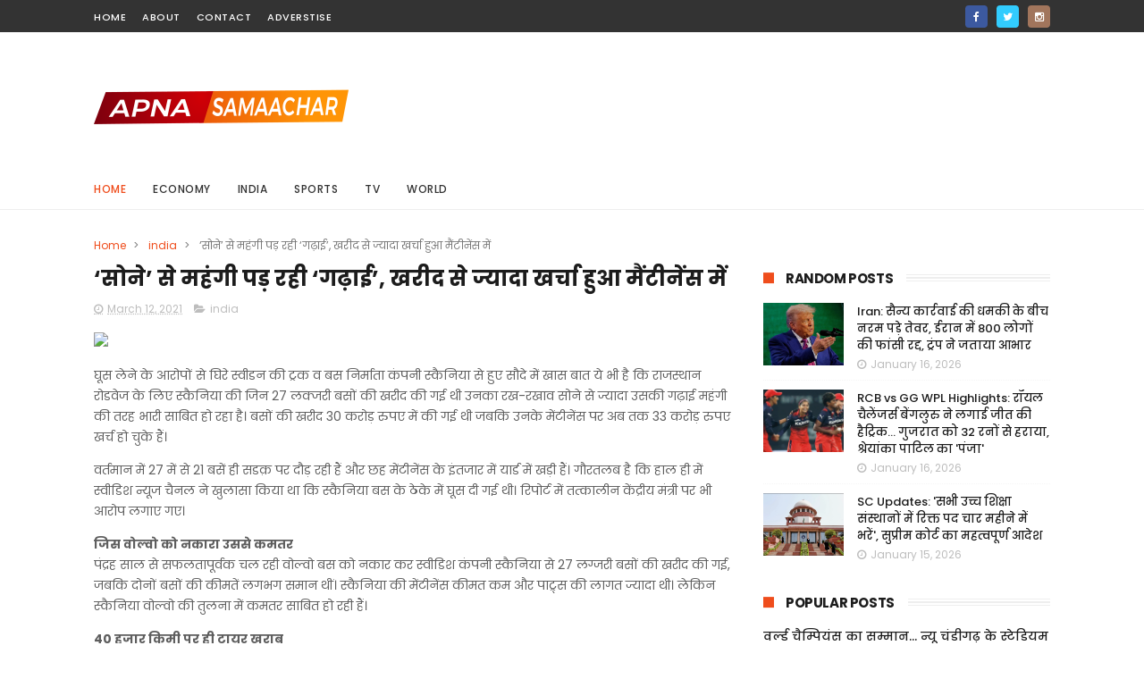

--- FILE ---
content_type: text/javascript; charset=UTF-8
request_url: https://www.apnasamaachar.com/feeds/posts/default?alt=json-in-script&start-index=13&max-results=3&callback=jQuery1110029174044370124386_1768981994665&_=1768981994673
body_size: 1988
content:
// API callback
jQuery1110029174044370124386_1768981994665({"version":"1.0","encoding":"UTF-8","feed":{"xmlns":"http://www.w3.org/2005/Atom","xmlns$openSearch":"http://a9.com/-/spec/opensearchrss/1.0/","xmlns$blogger":"http://schemas.google.com/blogger/2008","xmlns$georss":"http://www.georss.org/georss","xmlns$gd":"http://schemas.google.com/g/2005","xmlns$thr":"http://purl.org/syndication/thread/1.0","id":{"$t":"tag:blogger.com,1999:blog-4761932442477085875"},"updated":{"$t":"2026-01-20T10:43:41.543-08:00"},"category":[{"term":"india"},{"term":"Bollywood"},{"term":"world"},{"term":"astrology"},{"term":"sports"},{"term":"education"},{"term":"automobile"},{"term":"Tv-News"},{"term":"Economy-News"},{"term":"Videos"},{"term":"entertainment"},{"term":"career"},{"term":"cricket"}],"title":{"type":"text","$t":"Apnasamaachar | Latest \u0026amp; Breaking News, Find Top headlines, India \u0026amp; World News"},"subtitle":{"type":"html","$t":"Apnasamaachar provides the Latest \u0026amp; Breaking News on politics, economy, sports, and other hot topics. Find Top headlines, articles, and videos from India \u0026amp; other countries."},"link":[{"rel":"http://schemas.google.com/g/2005#feed","type":"application/atom+xml","href":"https:\/\/www.apnasamaachar.com\/feeds\/posts\/default"},{"rel":"self","type":"application/atom+xml","href":"https:\/\/www.blogger.com\/feeds\/4761932442477085875\/posts\/default?alt=json-in-script\u0026start-index=13\u0026max-results=3"},{"rel":"alternate","type":"text/html","href":"https:\/\/www.apnasamaachar.com\/"},{"rel":"hub","href":"http://pubsubhubbub.appspot.com/"},{"rel":"previous","type":"application/atom+xml","href":"https:\/\/www.blogger.com\/feeds\/4761932442477085875\/posts\/default?alt=json-in-script\u0026start-index=10\u0026max-results=3"},{"rel":"next","type":"application/atom+xml","href":"https:\/\/www.blogger.com\/feeds\/4761932442477085875\/posts\/default?alt=json-in-script\u0026start-index=16\u0026max-results=3"}],"author":[{"name":{"$t":"ankit"},"uri":{"$t":"http:\/\/www.blogger.com\/profile\/01279801009221167911"},"email":{"$t":"noreply@blogger.com"},"gd$image":{"rel":"http://schemas.google.com/g/2005#thumbnail","width":"16","height":"16","src":"https:\/\/img1.blogblog.com\/img\/b16-rounded.gif"}}],"generator":{"version":"7.00","uri":"http://www.blogger.com","$t":"Blogger"},"openSearch$totalResults":{"$t":"21713"},"openSearch$startIndex":{"$t":"13"},"openSearch$itemsPerPage":{"$t":"3"},"entry":[{"id":{"$t":"tag:blogger.com,1999:blog-4761932442477085875.post-8602944671834945902"},"published":{"$t":"2026-01-16T12:35:37.388-08:00"},"updated":{"$t":"2026-01-16T12:35:37.388-08:00"},"category":[{"scheme":"http://www.blogger.com/atom/ns#","term":"world"}],"title":{"type":"text","$t":"Iran: सैन्य कार्रवाई की धमकी के बीच नरम पड़े तेवर, ईरान में 800 लोगों की फांसी रद्द, ट्रंप ने जताया आभार"},"content":{"type":"html","$t":"\u003Cdiv\u003E\u003Cimg src=\"https:\/\/staticimg.amarujala.com\/assets\/images\/2025\/12\/03\/donald-trump_4e917a54c7b75c609611a0b46286dd96.jpeg\" style=\"width: 100%;\" \/\u003E\n\u003Cdiv\u003Eअमेरिकी राष्ट्रपति डोनाल्ड ट्रंप ने कहा कि ईरान ने 800 से ज़्यादा लोगों की फांसी रद्द कर दी, मैं इसका बहुत सम्मान करता\u003C\/div\u003E\n\u003C\/div\u003E\n\u003Cbr \/\u003E\n\u003Cbr \/\u003E\n"},"link":[{"rel":"replies","type":"application/atom+xml","href":"https:\/\/www.apnasamaachar.com\/feeds\/8602944671834945902\/comments\/default","title":"Post Comments"},{"rel":"replies","type":"text/html","href":"https:\/\/www.apnasamaachar.com\/2026\/01\/iran-800.html#comment-form","title":"0 Comments"},{"rel":"edit","type":"application/atom+xml","href":"https:\/\/www.blogger.com\/feeds\/4761932442477085875\/posts\/default\/8602944671834945902"},{"rel":"self","type":"application/atom+xml","href":"https:\/\/www.blogger.com\/feeds\/4761932442477085875\/posts\/default\/8602944671834945902"},{"rel":"alternate","type":"text/html","href":"https:\/\/www.apnasamaachar.com\/2026\/01\/iran-800.html","title":"Iran: सैन्य कार्रवाई की धमकी के बीच नरम पड़े तेवर, ईरान में 800 लोगों की फांसी रद्द, ट्रंप ने जताया आभार"}],"author":[{"name":{"$t":"ankit"},"uri":{"$t":"http:\/\/www.blogger.com\/profile\/01279801009221167911"},"email":{"$t":"noreply@blogger.com"},"gd$image":{"rel":"http://schemas.google.com/g/2005#thumbnail","width":"16","height":"16","src":"https:\/\/img1.blogblog.com\/img\/b16-rounded.gif"}}],"thr$total":{"$t":"0"}},{"id":{"$t":"tag:blogger.com,1999:blog-4761932442477085875.post-2801146305295231212"},"published":{"$t":"2026-01-16T11:38:30.043-08:00"},"updated":{"$t":"2026-01-16T11:38:30.043-08:00"},"category":[{"scheme":"http://www.blogger.com/atom/ns#","term":"sports"}],"title":{"type":"text","$t":"RCB vs GG WPL Highlights: रॉयल चैलेंजर्स बेंगलुरु ने लगाई जीत की हैट्रिक... गुजरात को 32 रनों से हराया, श्रेयांका पाटिल का 'पंजा'"},"content":{"type":"html","$t":"\u003Cdiv\u003E\u003Cimg src=\"https:\/\/akm-img-a-in.tosshub.com\/aajtak\/images\/story\/202601\/696a79dc6e365-shreyanka-patil-164806326-16x9.jpg\" style=\"width: 100%;\" \/\u003E\n\u003Cdiv\u003Eस्पिनर श्रेयांका पाटिल की कातिलाना गेंदबाजी के दम पर आरसीबी ने गुजरात जायंट्स पर शानदार जीत हासिल की. आरसीबी महिला प्रीमियर लीग के मौजूदा सीजन में अब तक अजेय है. स्मृति मंधानी की अगुवाई में उसने लगातार तीन मुकाबले जीते हैं.\u003C\/div\u003E\n\u003C\/div\u003E\n\u003Cbr \/\u003E\n\u003Cbr \/\u003E\n"},"link":[{"rel":"replies","type":"application/atom+xml","href":"https:\/\/www.apnasamaachar.com\/feeds\/2801146305295231212\/comments\/default","title":"Post Comments"},{"rel":"replies","type":"text/html","href":"https:\/\/www.apnasamaachar.com\/2026\/01\/rcb-vs-gg-wpl-highlights-32.html#comment-form","title":"0 Comments"},{"rel":"edit","type":"application/atom+xml","href":"https:\/\/www.blogger.com\/feeds\/4761932442477085875\/posts\/default\/2801146305295231212"},{"rel":"self","type":"application/atom+xml","href":"https:\/\/www.blogger.com\/feeds\/4761932442477085875\/posts\/default\/2801146305295231212"},{"rel":"alternate","type":"text/html","href":"https:\/\/www.apnasamaachar.com\/2026\/01\/rcb-vs-gg-wpl-highlights-32.html","title":"RCB vs GG WPL Highlights: रॉयल चैलेंजर्स बेंगलुरु ने लगाई जीत की हैट्रिक... गुजरात को 32 रनों से हराया, श्रेयांका पाटिल का 'पंजा'"}],"author":[{"name":{"$t":"ankit"},"uri":{"$t":"http:\/\/www.blogger.com\/profile\/01279801009221167911"},"email":{"$t":"noreply@blogger.com"},"gd$image":{"rel":"http://schemas.google.com/g/2005#thumbnail","width":"16","height":"16","src":"https:\/\/img1.blogblog.com\/img\/b16-rounded.gif"}}],"thr$total":{"$t":"0"}},{"id":{"$t":"tag:blogger.com,1999:blog-4761932442477085875.post-7063214290120173502"},"published":{"$t":"2026-01-15T11:43:46.027-08:00"},"updated":{"$t":"2026-01-15T11:43:46.027-08:00"},"category":[{"scheme":"http://www.blogger.com/atom/ns#","term":"india"}],"title":{"type":"text","$t":"SC Updates: 'सभी उच्च शिक्षा संस्थानों में रिक्त पद चार महीने में भरें', सुप्रीम कोर्ट का महत्वपूर्ण आदेश"},"content":{"type":"html","$t":"\u003Cdiv\u003E\u003Cimg src=\"https:\/\/staticimg.amarujala.com\/assets\/images\/2025\/12\/01\/supreme-court-hears-the-suo-motu-issue-of-delhi-ncr-air-pollution-crisis_acdc09a5b54205adf13a317a3c7626ee.jpeg\" style=\"width: 100%;\" \/\u003E\n\u003Cdiv\u003ESC Updates: 'सभी उच्च शिक्षा संस्थानों में रिक्त पद चार महीने में भरें', सुप्रीम कोर्ट का महत्वपूर्ण आदेश, Supreme Court update Orders all higher education\u003C\/div\u003E\n\u003C\/div\u003E\n\u003Cbr \/\u003E\n\u003Cbr \/\u003E\n"},"link":[{"rel":"replies","type":"application/atom+xml","href":"https:\/\/www.apnasamaachar.com\/feeds\/7063214290120173502\/comments\/default","title":"Post Comments"},{"rel":"replies","type":"text/html","href":"https:\/\/www.apnasamaachar.com\/2026\/01\/sc-updates.html#comment-form","title":"0 Comments"},{"rel":"edit","type":"application/atom+xml","href":"https:\/\/www.blogger.com\/feeds\/4761932442477085875\/posts\/default\/7063214290120173502"},{"rel":"self","type":"application/atom+xml","href":"https:\/\/www.blogger.com\/feeds\/4761932442477085875\/posts\/default\/7063214290120173502"},{"rel":"alternate","type":"text/html","href":"https:\/\/www.apnasamaachar.com\/2026\/01\/sc-updates.html","title":"SC Updates: 'सभी उच्च शिक्षा संस्थानों में रिक्त पद चार महीने में भरें', सुप्रीम कोर्ट का महत्वपूर्ण आदेश"}],"author":[{"name":{"$t":"ankit"},"uri":{"$t":"http:\/\/www.blogger.com\/profile\/01279801009221167911"},"email":{"$t":"noreply@blogger.com"},"gd$image":{"rel":"http://schemas.google.com/g/2005#thumbnail","width":"16","height":"16","src":"https:\/\/img1.blogblog.com\/img\/b16-rounded.gif"}}],"thr$total":{"$t":"0"}}]}});

--- FILE ---
content_type: text/javascript; charset=UTF-8
request_url: https://www.apnasamaachar.com/feeds/posts/default?alt=json-in-script&start-index=20&max-results=3&callback=jQuery1110029174044370124386_1768981994667&_=1768981994674
body_size: 1983
content:
// API callback
jQuery1110029174044370124386_1768981994667({"version":"1.0","encoding":"UTF-8","feed":{"xmlns":"http://www.w3.org/2005/Atom","xmlns$openSearch":"http://a9.com/-/spec/opensearchrss/1.0/","xmlns$blogger":"http://schemas.google.com/blogger/2008","xmlns$georss":"http://www.georss.org/georss","xmlns$gd":"http://schemas.google.com/g/2005","xmlns$thr":"http://purl.org/syndication/thread/1.0","id":{"$t":"tag:blogger.com,1999:blog-4761932442477085875"},"updated":{"$t":"2026-01-20T10:43:41.543-08:00"},"category":[{"term":"india"},{"term":"Bollywood"},{"term":"world"},{"term":"astrology"},{"term":"sports"},{"term":"education"},{"term":"automobile"},{"term":"Tv-News"},{"term":"Economy-News"},{"term":"Videos"},{"term":"entertainment"},{"term":"career"},{"term":"cricket"}],"title":{"type":"text","$t":"Apnasamaachar | Latest \u0026amp; Breaking News, Find Top headlines, India \u0026amp; World News"},"subtitle":{"type":"html","$t":"Apnasamaachar provides the Latest \u0026amp; Breaking News on politics, economy, sports, and other hot topics. Find Top headlines, articles, and videos from India \u0026amp; other countries."},"link":[{"rel":"http://schemas.google.com/g/2005#feed","type":"application/atom+xml","href":"https:\/\/www.apnasamaachar.com\/feeds\/posts\/default"},{"rel":"self","type":"application/atom+xml","href":"https:\/\/www.blogger.com\/feeds\/4761932442477085875\/posts\/default?alt=json-in-script\u0026start-index=20\u0026max-results=3"},{"rel":"alternate","type":"text/html","href":"https:\/\/www.apnasamaachar.com\/"},{"rel":"hub","href":"http://pubsubhubbub.appspot.com/"},{"rel":"previous","type":"application/atom+xml","href":"https:\/\/www.blogger.com\/feeds\/4761932442477085875\/posts\/default?alt=json-in-script\u0026start-index=17\u0026max-results=3"},{"rel":"next","type":"application/atom+xml","href":"https:\/\/www.blogger.com\/feeds\/4761932442477085875\/posts\/default?alt=json-in-script\u0026start-index=23\u0026max-results=3"}],"author":[{"name":{"$t":"ankit"},"uri":{"$t":"http:\/\/www.blogger.com\/profile\/01279801009221167911"},"email":{"$t":"noreply@blogger.com"},"gd$image":{"rel":"http://schemas.google.com/g/2005#thumbnail","width":"16","height":"16","src":"https:\/\/img1.blogblog.com\/img\/b16-rounded.gif"}}],"generator":{"version":"7.00","uri":"http://www.blogger.com","$t":"Blogger"},"openSearch$totalResults":{"$t":"21713"},"openSearch$startIndex":{"$t":"20"},"openSearch$itemsPerPage":{"$t":"3"},"entry":[{"id":{"$t":"tag:blogger.com,1999:blog-4761932442477085875.post-2899698032921409779"},"published":{"$t":"2026-01-14T10:38:17.312-08:00"},"updated":{"$t":"2026-01-14T10:38:17.312-08:00"},"category":[{"scheme":"http://www.blogger.com/atom/ns#","term":"sports"}],"title":{"type":"text","$t":"IND vs NZ: न्यूजीलैंड ने राजकोट ODI जीतकर रचा इत‍िहास, रनचेज करते हुए पहली बार हुआ ऐसा... सारे पुराने गण‍ित फेल"},"content":{"type":"html","$t":"\u003Cdiv\u003E\u003Cimg src=\"https:\/\/akm-img-a-in.tosshub.com\/aajtak\/images\/story\/202601\/6967c9b9b0b5b-daryl-mitchell-145203669-16x9.vodkzhbrmm9biqjupqjykzwrhnnxyy8-qtluvrlb7z4\" style=\"width: 100%;\" \/\u003E\n\u003Cdiv\u003Eराजकोट वनडे को 14 जनवरी को जीतकर ना केवल न्यूजीलैंड ने सीरीज बराबर की, वहीं एक नया रिकॉर्ड भी बनाया. दरअसल, यहां इस मैदान पर कोई भी टीम रनचेज करते हुए वनडे मैच नहीं जीत सकी थी. जो न्यूजीलैंड ने कर दिखाया.\u003C\/div\u003E\n\u003C\/div\u003E\n\u003Cbr \/\u003E\n\u003Cbr \/\u003E\n"},"link":[{"rel":"replies","type":"application/atom+xml","href":"https:\/\/www.apnasamaachar.com\/feeds\/2899698032921409779\/comments\/default","title":"Post Comments"},{"rel":"replies","type":"text/html","href":"https:\/\/www.apnasamaachar.com\/2026\/01\/ind-vs-nz-odi.html#comment-form","title":"0 Comments"},{"rel":"edit","type":"application/atom+xml","href":"https:\/\/www.blogger.com\/feeds\/4761932442477085875\/posts\/default\/2899698032921409779"},{"rel":"self","type":"application/atom+xml","href":"https:\/\/www.blogger.com\/feeds\/4761932442477085875\/posts\/default\/2899698032921409779"},{"rel":"alternate","type":"text/html","href":"https:\/\/www.apnasamaachar.com\/2026\/01\/ind-vs-nz-odi.html","title":"IND vs NZ: न्यूजीलैंड ने राजकोट ODI जीतकर रचा इत‍िहास, रनचेज करते हुए पहली बार हुआ ऐसा... सारे पुराने गण‍ित फेल"}],"author":[{"name":{"$t":"ankit"},"uri":{"$t":"http:\/\/www.blogger.com\/profile\/01279801009221167911"},"email":{"$t":"noreply@blogger.com"},"gd$image":{"rel":"http://schemas.google.com/g/2005#thumbnail","width":"16","height":"16","src":"https:\/\/img1.blogblog.com\/img\/b16-rounded.gif"}}],"thr$total":{"$t":"0"}},{"id":{"$t":"tag:blogger.com,1999:blog-4761932442477085875.post-1655185094060952776"},"published":{"$t":"2026-01-14T10:38:16.456-08:00"},"updated":{"$t":"2026-01-14T10:38:16.456-08:00"},"category":[{"scheme":"http://www.blogger.com/atom/ns#","term":"sports"}],"title":{"type":"text","$t":"ससुराल से प्रेमी संग भागी बेटी, पिता ने मार दी गोली"},"content":{"type":"html","$t":"\u003Cdiv\u003E\u003Cimg src=\"https:\/\/akm-img-a-in.tosshub.com\/aajtak\/images\/video\/202601\/6967c93b6c716-bhind-144956659-16x9.jpg\" style=\"width: 100%;\" \/\u003E\n\u003Cdiv\u003Eमध्य प्रदेश के भिंड में एक दिल दहला देने वाली घटना सामने आयी है. जिले के मेहगांव इलाके में एक पिता ने लोक-लाज के नाम पर अपनी 19 वर्षीय बेटी निधि की गोली मारकर हत्या कर दी. निधि का गांव के ही रिश्तेदार चाचा से प्रेम संबंध था. पिता मुन्नेश ने इसे मंजूर नहीं किया और 11 दिसंबर को निधि की शादी ग्वालियर में देवू धानुक से कर दी.\u003C\/div\u003E\n\u003C\/div\u003E\n\u003Cbr \/\u003E\n\u003Cbr \/\u003E\n"},"link":[{"rel":"replies","type":"application/atom+xml","href":"https:\/\/www.apnasamaachar.com\/feeds\/1655185094060952776\/comments\/default","title":"Post Comments"},{"rel":"replies","type":"text/html","href":"https:\/\/www.apnasamaachar.com\/2026\/01\/blog-post_14.html#comment-form","title":"0 Comments"},{"rel":"edit","type":"application/atom+xml","href":"https:\/\/www.blogger.com\/feeds\/4761932442477085875\/posts\/default\/1655185094060952776"},{"rel":"self","type":"application/atom+xml","href":"https:\/\/www.blogger.com\/feeds\/4761932442477085875\/posts\/default\/1655185094060952776"},{"rel":"alternate","type":"text/html","href":"https:\/\/www.apnasamaachar.com\/2026\/01\/blog-post_14.html","title":"ससुराल से प्रेमी संग भागी बेटी, पिता ने मार दी गोली"}],"author":[{"name":{"$t":"ankit"},"uri":{"$t":"http:\/\/www.blogger.com\/profile\/01279801009221167911"},"email":{"$t":"noreply@blogger.com"},"gd$image":{"rel":"http://schemas.google.com/g/2005#thumbnail","width":"16","height":"16","src":"https:\/\/img1.blogblog.com\/img\/b16-rounded.gif"}}],"thr$total":{"$t":"0"}},{"id":{"$t":"tag:blogger.com,1999:blog-4761932442477085875.post-8780009131889056070"},"published":{"$t":"2026-01-13T10:43:16.955-08:00"},"updated":{"$t":"2026-01-13T10:43:16.955-08:00"},"category":[{"scheme":"http://www.blogger.com/atom/ns#","term":"india"}],"title":{"type":"text","$t":"PM Narendra Modi: पीएम मोदी से मिले मैक्रों के कूटनीतिक सलाहकार, रणनीतिक साझेदारी को मजबूत करने चर्चा"},"content":{"type":"html","$t":"\u003Cdiv\u003E\u003Cimg src=\"https:\/\/staticimg.amarujala.com\/assets\/images\/2026\/01\/13\/narendra-modi_c8a8eb8075974c1a1e7f2a94f811154c.jpeg\" style=\"width: 100%;\" \/\u003E\n\u003Cdiv\u003EPM Narendra Modi: पीएम मोदी से मिले मैक्रों के कूटनीतिक सलाहकार, रणनीतिक साझेदारी को मजबूत करने चर्चा\u003C\/div\u003E\n\u003C\/div\u003E\n\u003Cbr \/\u003E\n\u003Cbr \/\u003E\n"},"link":[{"rel":"replies","type":"application/atom+xml","href":"https:\/\/www.apnasamaachar.com\/feeds\/8780009131889056070\/comments\/default","title":"Post Comments"},{"rel":"replies","type":"text/html","href":"https:\/\/www.apnasamaachar.com\/2026\/01\/pm-narendra-modi.html#comment-form","title":"0 Comments"},{"rel":"edit","type":"application/atom+xml","href":"https:\/\/www.blogger.com\/feeds\/4761932442477085875\/posts\/default\/8780009131889056070"},{"rel":"self","type":"application/atom+xml","href":"https:\/\/www.blogger.com\/feeds\/4761932442477085875\/posts\/default\/8780009131889056070"},{"rel":"alternate","type":"text/html","href":"https:\/\/www.apnasamaachar.com\/2026\/01\/pm-narendra-modi.html","title":"PM Narendra Modi: पीएम मोदी से मिले मैक्रों के कूटनीतिक सलाहकार, रणनीतिक साझेदारी को मजबूत करने चर्चा"}],"author":[{"name":{"$t":"ankit"},"uri":{"$t":"http:\/\/www.blogger.com\/profile\/01279801009221167911"},"email":{"$t":"noreply@blogger.com"},"gd$image":{"rel":"http://schemas.google.com/g/2005#thumbnail","width":"16","height":"16","src":"https:\/\/img1.blogblog.com\/img\/b16-rounded.gif"}}],"thr$total":{"$t":"0"}}]}});

--- FILE ---
content_type: text/javascript; charset=UTF-8
request_url: https://www.apnasamaachar.com/feeds/posts/default?alt=json-in-script&callback=jQuery1110029174044370124386_1768981994665&_=1768981994666
body_size: 8504
content:
// API callback
jQuery1110029174044370124386_1768981994665({"version":"1.0","encoding":"UTF-8","feed":{"xmlns":"http://www.w3.org/2005/Atom","xmlns$openSearch":"http://a9.com/-/spec/opensearchrss/1.0/","xmlns$blogger":"http://schemas.google.com/blogger/2008","xmlns$georss":"http://www.georss.org/georss","xmlns$gd":"http://schemas.google.com/g/2005","xmlns$thr":"http://purl.org/syndication/thread/1.0","id":{"$t":"tag:blogger.com,1999:blog-4761932442477085875"},"updated":{"$t":"2026-01-20T10:43:41.543-08:00"},"category":[{"term":"india"},{"term":"Bollywood"},{"term":"world"},{"term":"astrology"},{"term":"sports"},{"term":"education"},{"term":"automobile"},{"term":"Tv-News"},{"term":"Economy-News"},{"term":"Videos"},{"term":"entertainment"},{"term":"career"},{"term":"cricket"}],"title":{"type":"text","$t":"Apnasamaachar | Latest \u0026amp; Breaking News, Find Top headlines, India \u0026amp; World News"},"subtitle":{"type":"html","$t":"Apnasamaachar provides the Latest \u0026amp; Breaking News on politics, economy, sports, and other hot topics. Find Top headlines, articles, and videos from India \u0026amp; other countries."},"link":[{"rel":"http://schemas.google.com/g/2005#feed","type":"application/atom+xml","href":"https:\/\/www.apnasamaachar.com\/feeds\/posts\/default"},{"rel":"self","type":"application/atom+xml","href":"https:\/\/www.blogger.com\/feeds\/4761932442477085875\/posts\/default?alt=json-in-script"},{"rel":"alternate","type":"text/html","href":"https:\/\/www.apnasamaachar.com\/"},{"rel":"hub","href":"http://pubsubhubbub.appspot.com/"},{"rel":"next","type":"application/atom+xml","href":"https:\/\/www.blogger.com\/feeds\/4761932442477085875\/posts\/default?alt=json-in-script\u0026start-index=26\u0026max-results=25"}],"author":[{"name":{"$t":"ankit"},"uri":{"$t":"http:\/\/www.blogger.com\/profile\/01279801009221167911"},"email":{"$t":"noreply@blogger.com"},"gd$image":{"rel":"http://schemas.google.com/g/2005#thumbnail","width":"16","height":"16","src":"https:\/\/img1.blogblog.com\/img\/b16-rounded.gif"}}],"generator":{"version":"7.00","uri":"http://www.blogger.com","$t":"Blogger"},"openSearch$totalResults":{"$t":"21713"},"openSearch$startIndex":{"$t":"1"},"openSearch$itemsPerPage":{"$t":"25"},"entry":[{"id":{"$t":"tag:blogger.com,1999:blog-4761932442477085875.post-4924733534514462907"},"published":{"$t":"2026-01-20T10:43:41.542-08:00"},"updated":{"$t":"2026-01-20T10:43:41.542-08:00"},"category":[{"scheme":"http://www.blogger.com/atom/ns#","term":"india"}],"title":{"type":"text","$t":"पढ़ें 21 जनवरी के मुख्य और ताजा समाचार"},"content":{"type":"html","$t":"\u003Cdiv\u003E\u003Cimg src=\"https:\/\/staticimg.amarujala.com\/assets\/images\/2025\/11\/18\/breaking-news-live_691c0b2ddafce.jpeg\" style=\"width: 100%;\" \/\u003E\n\u003Cdiv\u003ELatest and Breaking News - Read today's latest and breaking news in hindi on Amarujala. यहां पढ़ें देश, दुनिया, खेल, मनोरंजन, धर्म, टेक्नोलॉजी, शिक्षा और आर्थिक जगत की खबरों\u003C\/div\u003E\n\u003C\/div\u003E\n\u003Cbr \/\u003E\n\u003Cbr \/\u003E\n"},"link":[{"rel":"replies","type":"application/atom+xml","href":"https:\/\/www.apnasamaachar.com\/feeds\/4924733534514462907\/comments\/default","title":"Post Comments"},{"rel":"replies","type":"text/html","href":"https:\/\/www.apnasamaachar.com\/2026\/01\/21.html#comment-form","title":"0 Comments"},{"rel":"edit","type":"application/atom+xml","href":"https:\/\/www.blogger.com\/feeds\/4761932442477085875\/posts\/default\/4924733534514462907"},{"rel":"self","type":"application/atom+xml","href":"https:\/\/www.blogger.com\/feeds\/4761932442477085875\/posts\/default\/4924733534514462907"},{"rel":"alternate","type":"text/html","href":"https:\/\/www.apnasamaachar.com\/2026\/01\/21.html","title":"पढ़ें 21 जनवरी के मुख्य और ताजा समाचार"}],"author":[{"name":{"$t":"ankit"},"uri":{"$t":"http:\/\/www.blogger.com\/profile\/01279801009221167911"},"email":{"$t":"noreply@blogger.com"},"gd$image":{"rel":"http://schemas.google.com/g/2005#thumbnail","width":"16","height":"16","src":"https:\/\/img1.blogblog.com\/img\/b16-rounded.gif"}}],"thr$total":{"$t":"0"}},{"id":{"$t":"tag:blogger.com,1999:blog-4761932442477085875.post-3859275407973537307"},"published":{"$t":"2026-01-20T10:35:33.282-08:00"},"updated":{"$t":"2026-01-20T10:35:33.282-08:00"},"category":[{"scheme":"http://www.blogger.com/atom/ns#","term":"world"}],"title":{"type":"text","$t":"क्या नाटो को ट्रंप ने बचाया?: अमेरिकी राष्ट्रपति बोले- अगर मैं नहीं आता, तो आज नहीं होता यह गठबंधन"},"content":{"type":"html","$t":"\u003Cdiv\u003E\u003Cimg src=\"https:\/\/staticimg.amarujala.com\/assets\/images\/2026\/01\/20\/danalda-tarapa-amaraka-rashhatarapata_6c17f84eae3c4ac3f8db6ad927c2890b.jpeg\" style=\"width: 100%;\" \/\u003E\n\u003Cdiv\u003EUS President makes a big claim I saved NATO If it werent for me this alliance wouldnt exist\u003C\/div\u003E\n\u003C\/div\u003E\n\u003Cbr \/\u003E\n\u003Cbr \/\u003E\n"},"link":[{"rel":"replies","type":"application/atom+xml","href":"https:\/\/www.apnasamaachar.com\/feeds\/3859275407973537307\/comments\/default","title":"Post Comments"},{"rel":"replies","type":"text/html","href":"https:\/\/www.apnasamaachar.com\/2026\/01\/blog-post_20.html#comment-form","title":"0 Comments"},{"rel":"edit","type":"application/atom+xml","href":"https:\/\/www.blogger.com\/feeds\/4761932442477085875\/posts\/default\/3859275407973537307"},{"rel":"self","type":"application/atom+xml","href":"https:\/\/www.blogger.com\/feeds\/4761932442477085875\/posts\/default\/3859275407973537307"},{"rel":"alternate","type":"text/html","href":"https:\/\/www.apnasamaachar.com\/2026\/01\/blog-post_20.html","title":"क्या नाटो को ट्रंप ने बचाया?: अमेरिकी राष्ट्रपति बोले- अगर मैं नहीं आता, तो आज नहीं होता यह गठबंधन"}],"author":[{"name":{"$t":"ankit"},"uri":{"$t":"http:\/\/www.blogger.com\/profile\/01279801009221167911"},"email":{"$t":"noreply@blogger.com"},"gd$image":{"rel":"http://schemas.google.com/g/2005#thumbnail","width":"16","height":"16","src":"https:\/\/img1.blogblog.com\/img\/b16-rounded.gif"}}],"thr$total":{"$t":"0"}},{"id":{"$t":"tag:blogger.com,1999:blog-4761932442477085875.post-1599694066876581418"},"published":{"$t":"2026-01-19T10:52:36.859-08:00"},"updated":{"$t":"2026-01-19T10:52:36.859-08:00"},"category":[{"scheme":"http://www.blogger.com/atom/ns#","term":"Tv-News"}],"title":{"type":"text","$t":"मुंबई- अक्षय कुमार के काफिले की कार ऑटो से टकराई:  हादसे में दो लोग घायल; एक्टर दूसरी कार में पत्नी ट्विंकल के साथ बैठे थे"},"content":{"type":"html","$t":"\u003Cdiv\u003E\u003Cimg src=\"https:\/\/images.bhaskarassets.com\/thumb\/730x0\/web2images\/521\/2026\/01\/19\/gifs30_1768846720.gif\" style=\"width: 100%;\" \/\u003E\n\u003Cdiv\u003EMumbai Juhu accident involves Akshay Kumars convoy car and an auto-rickshaw. Two injured. Follow latest updates. मुंबई के जुहू इलाके में सोमवार रात करीब 9 बजे एक बड़ा सड़क हादसा हुआ, जिसमें अक्षय कुमार के काफिले की एक गाड़ी भी चपेट में आ गई। सूत्रों के मुताबिक, एक तेज रफ्तार मर्सिडीज कार ने पहले एक ऑटो रिक्शा को टक्कर मारी, जिसके बाद ऑटो अनियंत्रित होकर अक्षय कुमार की काफिले वाली कार से जा टकराया।\u003C\/div\u003E\n\u003C\/div\u003E\n\u003Cbr \/\u003E\n\u003Cbr \/\u003E\n"},"link":[{"rel":"replies","type":"application/atom+xml","href":"https:\/\/www.apnasamaachar.com\/feeds\/1599694066876581418\/comments\/default","title":"Post Comments"},{"rel":"replies","type":"text/html","href":"https:\/\/www.apnasamaachar.com\/2026\/01\/blog-post_19.html#comment-form","title":"0 Comments"},{"rel":"edit","type":"application/atom+xml","href":"https:\/\/www.blogger.com\/feeds\/4761932442477085875\/posts\/default\/1599694066876581418"},{"rel":"self","type":"application/atom+xml","href":"https:\/\/www.blogger.com\/feeds\/4761932442477085875\/posts\/default\/1599694066876581418"},{"rel":"alternate","type":"text/html","href":"https:\/\/www.apnasamaachar.com\/2026\/01\/blog-post_19.html","title":"मुंबई- अक्षय कुमार के काफिले की कार ऑटो से टकराई:  हादसे में दो लोग घायल; एक्टर दूसरी कार में पत्नी ट्विंकल के साथ बैठे थे"}],"author":[{"name":{"$t":"ankit"},"uri":{"$t":"http:\/\/www.blogger.com\/profile\/01279801009221167911"},"email":{"$t":"noreply@blogger.com"},"gd$image":{"rel":"http://schemas.google.com/g/2005#thumbnail","width":"16","height":"16","src":"https:\/\/img1.blogblog.com\/img\/b16-rounded.gif"}}],"thr$total":{"$t":"0"}},{"id":{"$t":"tag:blogger.com,1999:blog-4761932442477085875.post-5507744709685431223"},"published":{"$t":"2026-01-19T10:43:42.973-08:00"},"updated":{"$t":"2026-01-19T10:43:42.973-08:00"},"category":[{"scheme":"http://www.blogger.com/atom/ns#","term":"india"}],"title":{"type":"text","$t":"Ramnath Kovind: 'हमने शरारती देशों के बारे में सुना है; एक हमारे पड़ोस में', पूर्व राष्ट्रपति का PAK पर निशाना"},"content":{"type":"html","$t":"\u003Cdiv\u003E\u003Cimg src=\"https:\/\/staticimg.amarujala.com\/assets\/images\/2024\/08\/03\/ramnath-kovind_cdb919ff5016dd3e661a778e5d734eb8.jpeg\" style=\"width: 100%;\" \/\u003E\n\u003Cdiv\u003ERamnath Kovind: 'हमने शरारती देशों के बारे में सुना है; एक हमारे पड़ोस में', पूर्व राष्ट्रपति का PAK पर निशाना\u003C\/div\u003E\n\u003C\/div\u003E\n\u003Cbr \/\u003E\n\u003Cbr \/\u003E\n"},"link":[{"rel":"replies","type":"application/atom+xml","href":"https:\/\/www.apnasamaachar.com\/feeds\/5507744709685431223\/comments\/default","title":"Post Comments"},{"rel":"replies","type":"text/html","href":"https:\/\/www.apnasamaachar.com\/2026\/01\/ramnath-kovind-pak.html#comment-form","title":"0 Comments"},{"rel":"edit","type":"application/atom+xml","href":"https:\/\/www.blogger.com\/feeds\/4761932442477085875\/posts\/default\/5507744709685431223"},{"rel":"self","type":"application/atom+xml","href":"https:\/\/www.blogger.com\/feeds\/4761932442477085875\/posts\/default\/5507744709685431223"},{"rel":"alternate","type":"text/html","href":"https:\/\/www.apnasamaachar.com\/2026\/01\/ramnath-kovind-pak.html","title":"Ramnath Kovind: 'हमने शरारती देशों के बारे में सुना है; एक हमारे पड़ोस में', पूर्व राष्ट्रपति का PAK पर निशाना"}],"author":[{"name":{"$t":"ankit"},"uri":{"$t":"http:\/\/www.blogger.com\/profile\/01279801009221167911"},"email":{"$t":"noreply@blogger.com"},"gd$image":{"rel":"http://schemas.google.com/g/2005#thumbnail","width":"16","height":"16","src":"https:\/\/img1.blogblog.com\/img\/b16-rounded.gif"}}],"thr$total":{"$t":"0"}},{"id":{"$t":"tag:blogger.com,1999:blog-4761932442477085875.post-8871505905919893568"},"published":{"$t":"2026-01-19T10:35:46.301-08:00"},"updated":{"$t":"2026-01-19T10:35:46.301-08:00"},"category":[{"scheme":"http://www.blogger.com/atom/ns#","term":"world"}],"title":{"type":"text","$t":"Trump: ग्रीनलैंड पर ट्रंप के अड़ियल रुख से यूरोप बेचैन, डेनमार्क में US राष्ट्रपति के खिलाफ प्रदर्शन जारी"},"content":{"type":"html","$t":"\u003Cdiv\u003E\u003Cimg src=\"https:\/\/staticimg.amarujala.com\/assets\/images\/2026\/01\/04\/vanajael-para-kararavaii-ka-samaya-vara-nprma-ma-tarapa-apana-tama-ka-satha_df13f6aed1193701cd86e560964310ce.jpeg\" style=\"width: 100%;\" \/\u003E\n\u003Cdiv\u003ETrump: ग्रीनलैंड पर ट्रंप के अड़ियल रुख से यूरोप बेचैन, डेनमार्क में US राष्ट्रपति के खिलाफ प्रदर्शन जारी--Trump stubborn stance Greenland causing\u003C\/div\u003E\n\u003C\/div\u003E\n\u003Cbr \/\u003E\n\u003Cbr \/\u003E\n"},"link":[{"rel":"replies","type":"application/atom+xml","href":"https:\/\/www.apnasamaachar.com\/feeds\/8871505905919893568\/comments\/default","title":"Post Comments"},{"rel":"replies","type":"text/html","href":"https:\/\/www.apnasamaachar.com\/2026\/01\/trump-us.html#comment-form","title":"0 Comments"},{"rel":"edit","type":"application/atom+xml","href":"https:\/\/www.blogger.com\/feeds\/4761932442477085875\/posts\/default\/8871505905919893568"},{"rel":"self","type":"application/atom+xml","href":"https:\/\/www.blogger.com\/feeds\/4761932442477085875\/posts\/default\/8871505905919893568"},{"rel":"alternate","type":"text/html","href":"https:\/\/www.apnasamaachar.com\/2026\/01\/trump-us.html","title":"Trump: ग्रीनलैंड पर ट्रंप के अड़ियल रुख से यूरोप बेचैन, डेनमार्क में US राष्ट्रपति के खिलाफ प्रदर्शन जारी"}],"author":[{"name":{"$t":"ankit"},"uri":{"$t":"http:\/\/www.blogger.com\/profile\/01279801009221167911"},"email":{"$t":"noreply@blogger.com"},"gd$image":{"rel":"http://schemas.google.com/g/2005#thumbnail","width":"16","height":"16","src":"https:\/\/img1.blogblog.com\/img\/b16-rounded.gif"}}],"thr$total":{"$t":"0"}},{"id":{"$t":"tag:blogger.com,1999:blog-4761932442477085875.post-1575471993559373702"},"published":{"$t":"2026-01-18T10:43:16.146-08:00"},"updated":{"$t":"2026-01-18T10:43:16.146-08:00"},"category":[{"scheme":"http://www.blogger.com/atom/ns#","term":"india"}],"title":{"type":"text","$t":"CJI: मुख्य न्यायाधीश बोले- विवेक ज्ञान से अलग है, कानून के शब्दों और मकसद को समझना जरूरी"},"content":{"type":"html","$t":"\u003Cdiv\u003E\u003Cimg src=\"https:\/\/staticimg.amarujala.com\/assets\/images\/2025\/12\/17\/cji-surya-kant-welcomes-7-judges-appointed-to-sc-in-2025_9af0955f5c45aba63fa4ea359a130a65.jpeg\" style=\"width: 100%;\" \/\u003E\n\u003Cdiv\u003ECJI: मुख्य न्यायाधीश बोले- विवेक ज्ञान से अलग है, कानून के शब्दों और मकसद को समझना जरूरी\u003C\/div\u003E\n\u003C\/div\u003E\n\u003Cbr \/\u003E\n\u003Cbr \/\u003E\n"},"link":[{"rel":"replies","type":"application/atom+xml","href":"https:\/\/www.apnasamaachar.com\/feeds\/1575471993559373702\/comments\/default","title":"Post Comments"},{"rel":"replies","type":"text/html","href":"https:\/\/www.apnasamaachar.com\/2026\/01\/cji.html#comment-form","title":"0 Comments"},{"rel":"edit","type":"application/atom+xml","href":"https:\/\/www.blogger.com\/feeds\/4761932442477085875\/posts\/default\/1575471993559373702"},{"rel":"self","type":"application/atom+xml","href":"https:\/\/www.blogger.com\/feeds\/4761932442477085875\/posts\/default\/1575471993559373702"},{"rel":"alternate","type":"text/html","href":"https:\/\/www.apnasamaachar.com\/2026\/01\/cji.html","title":"CJI: मुख्य न्यायाधीश बोले- विवेक ज्ञान से अलग है, कानून के शब्दों और मकसद को समझना जरूरी"}],"author":[{"name":{"$t":"ankit"},"uri":{"$t":"http:\/\/www.blogger.com\/profile\/01279801009221167911"},"email":{"$t":"noreply@blogger.com"},"gd$image":{"rel":"http://schemas.google.com/g/2005#thumbnail","width":"16","height":"16","src":"https:\/\/img1.blogblog.com\/img\/b16-rounded.gif"}}],"thr$total":{"$t":"0"}},{"id":{"$t":"tag:blogger.com,1999:blog-4761932442477085875.post-2578943500448823768"},"published":{"$t":"2026-01-18T10:35:34.660-08:00"},"updated":{"$t":"2026-01-18T10:35:34.660-08:00"},"category":[{"scheme":"http://www.blogger.com/atom/ns#","term":"world"}],"title":{"type":"text","$t":"बोर्ड ऑफ पीस: क्या स्थायी सदस्यता के लिए देना होगा एक अरब डॉलर? दावे में कितनी सच्चाई; व्हाइट ने किया खुलासा"},"content":{"type":"html","$t":"\u003Cdiv\u003E\u003Cimg src=\"https:\/\/staticimg.amarujala.com\/assets\/images\/2026\/01\/18\/danalda-tarapa-amaraka-rashhatarapata_8ab3d928393dc5c7206326f43c7135f1.jpeg\" style=\"width: 100%;\" \/\u003E\n\u003Cdiv\u003Eबोर्ड ऑफ पीस: क्या स्थायी सदस्यता के लिए देना होगा एक अरब डॉलर? दावे में कितनी सच्चाई; व्हाइट ने किया खुलासा, Gaza Peace Board Will\u003C\/div\u003E\n\u003C\/div\u003E\n\u003Cbr \/\u003E\n\u003Cbr \/\u003E\n"},"link":[{"rel":"replies","type":"application/atom+xml","href":"https:\/\/www.apnasamaachar.com\/feeds\/2578943500448823768\/comments\/default","title":"Post Comments"},{"rel":"replies","type":"text/html","href":"https:\/\/www.apnasamaachar.com\/2026\/01\/blog-post_18.html#comment-form","title":"0 Comments"},{"rel":"edit","type":"application/atom+xml","href":"https:\/\/www.blogger.com\/feeds\/4761932442477085875\/posts\/default\/2578943500448823768"},{"rel":"self","type":"application/atom+xml","href":"https:\/\/www.blogger.com\/feeds\/4761932442477085875\/posts\/default\/2578943500448823768"},{"rel":"alternate","type":"text/html","href":"https:\/\/www.apnasamaachar.com\/2026\/01\/blog-post_18.html","title":"बोर्ड ऑफ पीस: क्या स्थायी सदस्यता के लिए देना होगा एक अरब डॉलर? दावे में कितनी सच्चाई; व्हाइट ने किया खुलासा"}],"author":[{"name":{"$t":"ankit"},"uri":{"$t":"http:\/\/www.blogger.com\/profile\/01279801009221167911"},"email":{"$t":"noreply@blogger.com"},"gd$image":{"rel":"http://schemas.google.com/g/2005#thumbnail","width":"16","height":"16","src":"https:\/\/img1.blogblog.com\/img\/b16-rounded.gif"}}],"thr$total":{"$t":"0"}},{"id":{"$t":"tag:blogger.com,1999:blog-4761932442477085875.post-7869248094576766806"},"published":{"$t":"2026-01-17T10:38:41.556-08:00"},"updated":{"$t":"2026-01-17T10:38:41.556-08:00"},"category":[{"scheme":"http://www.blogger.com/atom/ns#","term":"sports"}],"title":{"type":"text","$t":"ऑस्ट्रेलिया दौरे के लिए भारतीय टीम का ऐलान... इन खिलाड़ियों की हुई स्क्वॉड में एंट्री"},"content":{"type":"html","$t":"\u003Cdiv\u003E\u003Cimg src=\"https:\/\/akm-img-a-in.tosshub.com\/aajtak\/images\/story\/202601\/696bc4d3b3882-smriti-mandhana--harmanpreet-kaur-172013936-16x9.i07raz9sginvmzt7c39p5-0nllqlqgzfusra1cj01ik\" style=\"width: 100%;\" \/\u003E\n\u003Cdiv\u003Eफरवरी-मार्च में होने वाले ऑस्ट्रेलिया दौरे के लिए भारतीय विमेंस टीम में कुछ युवा खिलाड़ियों को जगह मिली है. व्हाइट बॉल सीरीज में टीम की कप्तानी एक बार फिर हरमनप्रीत कौर संभालेंगी.\u003C\/div\u003E\n\u003C\/div\u003E\n\u003Cbr \/\u003E\n\u003Cbr \/\u003E\n"},"link":[{"rel":"replies","type":"application/atom+xml","href":"https:\/\/www.apnasamaachar.com\/feeds\/7869248094576766806\/comments\/default","title":"Post Comments"},{"rel":"replies","type":"text/html","href":"https:\/\/www.apnasamaachar.com\/2026\/01\/blog-post_17.html#comment-form","title":"0 Comments"},{"rel":"edit","type":"application/atom+xml","href":"https:\/\/www.blogger.com\/feeds\/4761932442477085875\/posts\/default\/7869248094576766806"},{"rel":"self","type":"application/atom+xml","href":"https:\/\/www.blogger.com\/feeds\/4761932442477085875\/posts\/default\/7869248094576766806"},{"rel":"alternate","type":"text/html","href":"https:\/\/www.apnasamaachar.com\/2026\/01\/blog-post_17.html","title":"ऑस्ट्रेलिया दौरे के लिए भारतीय टीम का ऐलान... इन खिलाड़ियों की हुई स्क्वॉड में एंट्री"}],"author":[{"name":{"$t":"ankit"},"uri":{"$t":"http:\/\/www.blogger.com\/profile\/01279801009221167911"},"email":{"$t":"noreply@blogger.com"},"gd$image":{"rel":"http://schemas.google.com/g/2005#thumbnail","width":"16","height":"16","src":"https:\/\/img1.blogblog.com\/img\/b16-rounded.gif"}}],"thr$total":{"$t":"0"}},{"id":{"$t":"tag:blogger.com,1999:blog-4761932442477085875.post-6410808080311221631"},"published":{"$t":"2026-01-17T10:35:35.328-08:00"},"updated":{"$t":"2026-01-17T10:35:35.328-08:00"},"category":[{"scheme":"http://www.blogger.com/atom/ns#","term":"world"}],"title":{"type":"text","$t":"Trump New Tariffs: ट्रंप बोल- ग्रीनलैंड की सुरक्षा अहम, 1 फरवरी से डेनमार्क समेत आठ देशों पर लगेगा 10% टैरिफ"},"content":{"type":"html","$t":"\u003Cdiv\u003E\u003Cimg src=\"https:\/\/staticimg.amarujala.com\/assets\/images\/2026\/01\/14\/donald-trump-greenland_7bd11826c6e35365ccbcb65caf04cb5e.jpeg\" style=\"width: 100%;\" \/\u003E\n\u003Cdiv\u003ETrump New Tariffs: ट्रंप बोल- ग्रीनलैंड की सुरक्षा अहम, 1 फरवरी से डेनमार्क समेत आठ देशों पर लगेगा 10% टैरिफ\u003C\/div\u003E\n\u003C\/div\u003E\n\u003Cbr \/\u003E\n\u003Cbr \/\u003E\n"},"link":[{"rel":"replies","type":"application/atom+xml","href":"https:\/\/www.apnasamaachar.com\/feeds\/6410808080311221631\/comments\/default","title":"Post Comments"},{"rel":"replies","type":"text/html","href":"https:\/\/www.apnasamaachar.com\/2026\/01\/trump-new-tariffs-1-10.html#comment-form","title":"0 Comments"},{"rel":"edit","type":"application/atom+xml","href":"https:\/\/www.blogger.com\/feeds\/4761932442477085875\/posts\/default\/6410808080311221631"},{"rel":"self","type":"application/atom+xml","href":"https:\/\/www.blogger.com\/feeds\/4761932442477085875\/posts\/default\/6410808080311221631"},{"rel":"alternate","type":"text/html","href":"https:\/\/www.apnasamaachar.com\/2026\/01\/trump-new-tariffs-1-10.html","title":"Trump New Tariffs: ट्रंप बोल- ग्रीनलैंड की सुरक्षा अहम, 1 फरवरी से डेनमार्क समेत आठ देशों पर लगेगा 10% टैरिफ"}],"author":[{"name":{"$t":"ankit"},"uri":{"$t":"http:\/\/www.blogger.com\/profile\/01279801009221167911"},"email":{"$t":"noreply@blogger.com"},"gd$image":{"rel":"http://schemas.google.com/g/2005#thumbnail","width":"16","height":"16","src":"https:\/\/img1.blogblog.com\/img\/b16-rounded.gif"}}],"thr$total":{"$t":"0"}},{"id":{"$t":"tag:blogger.com,1999:blog-4761932442477085875.post-258733288247500942"},"published":{"$t":"2026-01-17T10:35:34.747-08:00"},"updated":{"$t":"2026-01-17T10:35:34.747-08:00"},"category":[{"scheme":"http://www.blogger.com/atom/ns#","term":"world"}],"title":{"type":"text","$t":"Gaza Board of Peace: गाजा 'शांति बोर्ड' से इस्राइल नाराज,  US की घोषणा पर आपत्ति जताई; बताया पॉलिसी के खिलाफ"},"content":{"type":"html","$t":"\u003Cdiv\u003E\u003Cimg src=\"https:\/\/staticimg.amarujala.com\/assets\/images\/2024\/10\/14\/israeli-pm-netanyahu-considers-surrender-or-starve-plan-for-northern-gaza-report_1977a86216e91a4756fee90fcfd777a7.jpeg\" style=\"width: 100%;\" \/\u003E\n\u003Cdiv\u003Eइस्राइल ने US की घोषणा पर आपत्ति जताई, गाजा के लिए भावी योजना में भूमिका निभाने वाले नेताओं से जुड़ा है मामला\u003C\/div\u003E\n\u003C\/div\u003E\n\u003Cbr \/\u003E\n\u003Cbr \/\u003E\n"},"link":[{"rel":"replies","type":"application/atom+xml","href":"https:\/\/www.apnasamaachar.com\/feeds\/258733288247500942\/comments\/default","title":"Post Comments"},{"rel":"replies","type":"text/html","href":"https:\/\/www.apnasamaachar.com\/2026\/01\/gaza-board-of-peace-us.html#comment-form","title":"0 Comments"},{"rel":"edit","type":"application/atom+xml","href":"https:\/\/www.blogger.com\/feeds\/4761932442477085875\/posts\/default\/258733288247500942"},{"rel":"self","type":"application/atom+xml","href":"https:\/\/www.blogger.com\/feeds\/4761932442477085875\/posts\/default\/258733288247500942"},{"rel":"alternate","type":"text/html","href":"https:\/\/www.apnasamaachar.com\/2026\/01\/gaza-board-of-peace-us.html","title":"Gaza Board of Peace: गाजा 'शांति बोर्ड' से इस्राइल नाराज,  US की घोषणा पर आपत्ति जताई; बताया पॉलिसी के खिलाफ"}],"author":[{"name":{"$t":"ankit"},"uri":{"$t":"http:\/\/www.blogger.com\/profile\/01279801009221167911"},"email":{"$t":"noreply@blogger.com"},"gd$image":{"rel":"http://schemas.google.com/g/2005#thumbnail","width":"16","height":"16","src":"https:\/\/img1.blogblog.com\/img\/b16-rounded.gif"}}],"thr$total":{"$t":"0"}},{"id":{"$t":"tag:blogger.com,1999:blog-4761932442477085875.post-2129595419967296711"},"published":{"$t":"2026-01-16T13:38:46.570-08:00"},"updated":{"$t":"2026-01-16T13:38:46.570-08:00"},"category":[{"scheme":"http://www.blogger.com/atom/ns#","term":"sports"}],"title":{"type":"text","$t":"Aaj Ka Vrishabh Rashifal 17 January 2026: नए लोगों से संपर्क बनेगा, रिश्तों को संभालने का समय है"},"content":{"type":"html","$t":"\u003Cdiv\u003E\u003Cimg src=\"https:\/\/akm-img-a-in.tosshub.com\/aajtak\/images\/video\/202601\/taurus_vdo-original_85.jpg\" style=\"width: 100%;\" \/\u003E\n\u003Cdiv\u003ETaurus Daily Horoscope, 17 January 2026 Aaj Ka Vrishabh Rashifal in Hindi: किसी से मतभेद हो सकता है ध्यान रखें, रिश्तों को संभालने का समय है, शिक्षा से जुड़े काम बनेंगे, प्रॉपर्टी से संबंधित फैसला सावधानी से करें, नए लोगों से संपर्क बनेगा, व्यापार में जल्दबाजी में फैसला ना करें.\u003C\/div\u003E\n\u003C\/div\u003E\n\u003Cbr \/\u003E\n\u003Cbr \/\u003E\n"},"link":[{"rel":"replies","type":"application/atom+xml","href":"https:\/\/www.apnasamaachar.com\/feeds\/2129595419967296711\/comments\/default","title":"Post Comments"},{"rel":"replies","type":"text/html","href":"https:\/\/www.apnasamaachar.com\/2026\/01\/aaj-ka-vrishabh-rashifal-17-january-2026.html#comment-form","title":"0 Comments"},{"rel":"edit","type":"application/atom+xml","href":"https:\/\/www.blogger.com\/feeds\/4761932442477085875\/posts\/default\/2129595419967296711"},{"rel":"self","type":"application/atom+xml","href":"https:\/\/www.blogger.com\/feeds\/4761932442477085875\/posts\/default\/2129595419967296711"},{"rel":"alternate","type":"text/html","href":"https:\/\/www.apnasamaachar.com\/2026\/01\/aaj-ka-vrishabh-rashifal-17-january-2026.html","title":"Aaj Ka Vrishabh Rashifal 17 January 2026: नए लोगों से संपर्क बनेगा, रिश्तों को संभालने का समय है"}],"author":[{"name":{"$t":"ankit"},"uri":{"$t":"http:\/\/www.blogger.com\/profile\/01279801009221167911"},"email":{"$t":"noreply@blogger.com"},"gd$image":{"rel":"http://schemas.google.com/g/2005#thumbnail","width":"16","height":"16","src":"https:\/\/img1.blogblog.com\/img\/b16-rounded.gif"}}],"thr$total":{"$t":"0"}},{"id":{"$t":"tag:blogger.com,1999:blog-4761932442477085875.post-3719112777834297156"},"published":{"$t":"2026-01-16T12:43:04.992-08:00"},"updated":{"$t":"2026-01-16T12:43:04.992-08:00"},"category":[{"scheme":"http://www.blogger.com/atom/ns#","term":"india"}],"title":{"type":"text","$t":"BMC Election Results 2026: बीएमसी चुनाव में प्रचंड जीत के बाद मुंबई भाजपा अध्यक्ष ने बताया अपना प्लान!"},"content":{"type":"html","$t":"\u003Cdiv\u003E\u003Cimg src=\"https:\/\/staticimg.amarujala.com\/assets\/images\/2026\/01\/17\/bmc-election-results-2026_028d6474684f8e17a1a996ec2f6e02e5.jpeg\" style=\"width: 100%;\" \/\u003E\n\u003Cdiv\u003E\n\u003Cdiv\u003E\n\u003Cdiv style=\"left: 0; width: 100%; height: 0; position: relative; padding-bottom: 56.25%;\"\u003E\u003Ciframe src=\"https:\/\/www.youtube.com\/embed\/v8uWzzGX\" style=\"border: 0; top: 0; left: 0; width: 100%; height: 100%; position: absolute;\" allowfullscreen=\"allowfullscreen\" scrolling=\"no\" allow=\"encrypted-media\"\u003E\u003C\/iframe\u003E\u003C\/div\u003E\n\u003C\/div\u003E\n\u003C\/div\u003E\n\u003C\/div\u003E\n\u003Cbr \/\u003E\n\u003Cbr \/\u003E\n"},"link":[{"rel":"replies","type":"application/atom+xml","href":"https:\/\/www.apnasamaachar.com\/feeds\/3719112777834297156\/comments\/default","title":"Post Comments"},{"rel":"replies","type":"text/html","href":"https:\/\/www.apnasamaachar.com\/2026\/01\/bmc-election-results-2026.html#comment-form","title":"0 Comments"},{"rel":"edit","type":"application/atom+xml","href":"https:\/\/www.blogger.com\/feeds\/4761932442477085875\/posts\/default\/3719112777834297156"},{"rel":"self","type":"application/atom+xml","href":"https:\/\/www.blogger.com\/feeds\/4761932442477085875\/posts\/default\/3719112777834297156"},{"rel":"alternate","type":"text/html","href":"https:\/\/www.apnasamaachar.com\/2026\/01\/bmc-election-results-2026.html","title":"BMC Election Results 2026: बीएमसी चुनाव में प्रचंड जीत के बाद मुंबई भाजपा अध्यक्ष ने बताया अपना प्लान!"}],"author":[{"name":{"$t":"ankit"},"uri":{"$t":"http:\/\/www.blogger.com\/profile\/01279801009221167911"},"email":{"$t":"noreply@blogger.com"},"gd$image":{"rel":"http://schemas.google.com/g/2005#thumbnail","width":"16","height":"16","src":"https:\/\/img1.blogblog.com\/img\/b16-rounded.gif"}}],"media$thumbnail":{"xmlns$media":"http://search.yahoo.com/mrss/","url":"https:\/\/img.youtube.com\/vi\/v8uWzzGX\/default.jpg","height":"72","width":"72"},"thr$total":{"$t":"0"}},{"id":{"$t":"tag:blogger.com,1999:blog-4761932442477085875.post-8602944671834945902"},"published":{"$t":"2026-01-16T12:35:37.388-08:00"},"updated":{"$t":"2026-01-16T12:35:37.388-08:00"},"category":[{"scheme":"http://www.blogger.com/atom/ns#","term":"world"}],"title":{"type":"text","$t":"Iran: सैन्य कार्रवाई की धमकी के बीच नरम पड़े तेवर, ईरान में 800 लोगों की फांसी रद्द, ट्रंप ने जताया आभार"},"content":{"type":"html","$t":"\u003Cdiv\u003E\u003Cimg src=\"https:\/\/staticimg.amarujala.com\/assets\/images\/2025\/12\/03\/donald-trump_4e917a54c7b75c609611a0b46286dd96.jpeg\" style=\"width: 100%;\" \/\u003E\n\u003Cdiv\u003Eअमेरिकी राष्ट्रपति डोनाल्ड ट्रंप ने कहा कि ईरान ने 800 से ज़्यादा लोगों की फांसी रद्द कर दी, मैं इसका बहुत सम्मान करता\u003C\/div\u003E\n\u003C\/div\u003E\n\u003Cbr \/\u003E\n\u003Cbr \/\u003E\n"},"link":[{"rel":"replies","type":"application/atom+xml","href":"https:\/\/www.apnasamaachar.com\/feeds\/8602944671834945902\/comments\/default","title":"Post Comments"},{"rel":"replies","type":"text/html","href":"https:\/\/www.apnasamaachar.com\/2026\/01\/iran-800.html#comment-form","title":"0 Comments"},{"rel":"edit","type":"application/atom+xml","href":"https:\/\/www.blogger.com\/feeds\/4761932442477085875\/posts\/default\/8602944671834945902"},{"rel":"self","type":"application/atom+xml","href":"https:\/\/www.blogger.com\/feeds\/4761932442477085875\/posts\/default\/8602944671834945902"},{"rel":"alternate","type":"text/html","href":"https:\/\/www.apnasamaachar.com\/2026\/01\/iran-800.html","title":"Iran: सैन्य कार्रवाई की धमकी के बीच नरम पड़े तेवर, ईरान में 800 लोगों की फांसी रद्द, ट्रंप ने जताया आभार"}],"author":[{"name":{"$t":"ankit"},"uri":{"$t":"http:\/\/www.blogger.com\/profile\/01279801009221167911"},"email":{"$t":"noreply@blogger.com"},"gd$image":{"rel":"http://schemas.google.com/g/2005#thumbnail","width":"16","height":"16","src":"https:\/\/img1.blogblog.com\/img\/b16-rounded.gif"}}],"thr$total":{"$t":"0"}},{"id":{"$t":"tag:blogger.com,1999:blog-4761932442477085875.post-2801146305295231212"},"published":{"$t":"2026-01-16T11:38:30.043-08:00"},"updated":{"$t":"2026-01-16T11:38:30.043-08:00"},"category":[{"scheme":"http://www.blogger.com/atom/ns#","term":"sports"}],"title":{"type":"text","$t":"RCB vs GG WPL Highlights: रॉयल चैलेंजर्स बेंगलुरु ने लगाई जीत की हैट्रिक... गुजरात को 32 रनों से हराया, श्रेयांका पाटिल का 'पंजा'"},"content":{"type":"html","$t":"\u003Cdiv\u003E\u003Cimg src=\"https:\/\/akm-img-a-in.tosshub.com\/aajtak\/images\/story\/202601\/696a79dc6e365-shreyanka-patil-164806326-16x9.jpg\" style=\"width: 100%;\" \/\u003E\n\u003Cdiv\u003Eस्पिनर श्रेयांका पाटिल की कातिलाना गेंदबाजी के दम पर आरसीबी ने गुजरात जायंट्स पर शानदार जीत हासिल की. आरसीबी महिला प्रीमियर लीग के मौजूदा सीजन में अब तक अजेय है. स्मृति मंधानी की अगुवाई में उसने लगातार तीन मुकाबले जीते हैं.\u003C\/div\u003E\n\u003C\/div\u003E\n\u003Cbr \/\u003E\n\u003Cbr \/\u003E\n"},"link":[{"rel":"replies","type":"application/atom+xml","href":"https:\/\/www.apnasamaachar.com\/feeds\/2801146305295231212\/comments\/default","title":"Post Comments"},{"rel":"replies","type":"text/html","href":"https:\/\/www.apnasamaachar.com\/2026\/01\/rcb-vs-gg-wpl-highlights-32.html#comment-form","title":"0 Comments"},{"rel":"edit","type":"application/atom+xml","href":"https:\/\/www.blogger.com\/feeds\/4761932442477085875\/posts\/default\/2801146305295231212"},{"rel":"self","type":"application/atom+xml","href":"https:\/\/www.blogger.com\/feeds\/4761932442477085875\/posts\/default\/2801146305295231212"},{"rel":"alternate","type":"text/html","href":"https:\/\/www.apnasamaachar.com\/2026\/01\/rcb-vs-gg-wpl-highlights-32.html","title":"RCB vs GG WPL Highlights: रॉयल चैलेंजर्स बेंगलुरु ने लगाई जीत की हैट्रिक... गुजरात को 32 रनों से हराया, श्रेयांका पाटिल का 'पंजा'"}],"author":[{"name":{"$t":"ankit"},"uri":{"$t":"http:\/\/www.blogger.com\/profile\/01279801009221167911"},"email":{"$t":"noreply@blogger.com"},"gd$image":{"rel":"http://schemas.google.com/g/2005#thumbnail","width":"16","height":"16","src":"https:\/\/img1.blogblog.com\/img\/b16-rounded.gif"}}],"thr$total":{"$t":"0"}},{"id":{"$t":"tag:blogger.com,1999:blog-4761932442477085875.post-7063214290120173502"},"published":{"$t":"2026-01-15T11:43:46.027-08:00"},"updated":{"$t":"2026-01-15T11:43:46.027-08:00"},"category":[{"scheme":"http://www.blogger.com/atom/ns#","term":"india"}],"title":{"type":"text","$t":"SC Updates: 'सभी उच्च शिक्षा संस्थानों में रिक्त पद चार महीने में भरें', सुप्रीम कोर्ट का महत्वपूर्ण आदेश"},"content":{"type":"html","$t":"\u003Cdiv\u003E\u003Cimg src=\"https:\/\/staticimg.amarujala.com\/assets\/images\/2025\/12\/01\/supreme-court-hears-the-suo-motu-issue-of-delhi-ncr-air-pollution-crisis_acdc09a5b54205adf13a317a3c7626ee.jpeg\" style=\"width: 100%;\" \/\u003E\n\u003Cdiv\u003ESC Updates: 'सभी उच्च शिक्षा संस्थानों में रिक्त पद चार महीने में भरें', सुप्रीम कोर्ट का महत्वपूर्ण आदेश, Supreme Court update Orders all higher education\u003C\/div\u003E\n\u003C\/div\u003E\n\u003Cbr \/\u003E\n\u003Cbr \/\u003E\n"},"link":[{"rel":"replies","type":"application/atom+xml","href":"https:\/\/www.apnasamaachar.com\/feeds\/7063214290120173502\/comments\/default","title":"Post Comments"},{"rel":"replies","type":"text/html","href":"https:\/\/www.apnasamaachar.com\/2026\/01\/sc-updates.html#comment-form","title":"0 Comments"},{"rel":"edit","type":"application/atom+xml","href":"https:\/\/www.blogger.com\/feeds\/4761932442477085875\/posts\/default\/7063214290120173502"},{"rel":"self","type":"application/atom+xml","href":"https:\/\/www.blogger.com\/feeds\/4761932442477085875\/posts\/default\/7063214290120173502"},{"rel":"alternate","type":"text/html","href":"https:\/\/www.apnasamaachar.com\/2026\/01\/sc-updates.html","title":"SC Updates: 'सभी उच्च शिक्षा संस्थानों में रिक्त पद चार महीने में भरें', सुप्रीम कोर्ट का महत्वपूर्ण आदेश"}],"author":[{"name":{"$t":"ankit"},"uri":{"$t":"http:\/\/www.blogger.com\/profile\/01279801009221167911"},"email":{"$t":"noreply@blogger.com"},"gd$image":{"rel":"http://schemas.google.com/g/2005#thumbnail","width":"16","height":"16","src":"https:\/\/img1.blogblog.com\/img\/b16-rounded.gif"}}],"thr$total":{"$t":"0"}},{"id":{"$t":"tag:blogger.com,1999:blog-4761932442477085875.post-2721914584783229022"},"published":{"$t":"2026-01-15T10:35:48.964-08:00"},"updated":{"$t":"2026-01-15T10:35:48.964-08:00"},"category":[{"scheme":"http://www.blogger.com/atom/ns#","term":"world"}],"title":{"type":"text","$t":"ईरान पर हमला नहीं करेगा अमेरिका?: ट्रंप ने लिया यू-टर्न! ईरानी राजदूत का दावा- हमला नहीं करने का दिया भरोसा"},"content":{"type":"html","$t":"\u003Cdiv\u003E\u003Cimg src=\"https:\/\/staticimg.amarujala.com\/assets\/images\/2025\/06\/30\/danalda-tarapa-oura-al-khamanaii_4884a8169862c4a5ad181cc47c731ed9.jpeg\" style=\"width: 100%;\" \/\u003E\n\u003Cdiv\u003Eईरान पर हमला नहीं करेगा अमेरिका?: ट्रंप ने लिया यू-टर्न! ईरानी राजदूत का दावा- हमला नहीं करने का दिया भरोसा, US not attack Iran? Iranian\u003C\/div\u003E\n\u003C\/div\u003E\n\u003Cbr \/\u003E\n\u003Cbr \/\u003E\n"},"link":[{"rel":"replies","type":"application/atom+xml","href":"https:\/\/www.apnasamaachar.com\/feeds\/2721914584783229022\/comments\/default","title":"Post Comments"},{"rel":"replies","type":"text/html","href":"https:\/\/www.apnasamaachar.com\/2026\/01\/blog-post_15.html#comment-form","title":"0 Comments"},{"rel":"edit","type":"application/atom+xml","href":"https:\/\/www.blogger.com\/feeds\/4761932442477085875\/posts\/default\/2721914584783229022"},{"rel":"self","type":"application/atom+xml","href":"https:\/\/www.blogger.com\/feeds\/4761932442477085875\/posts\/default\/2721914584783229022"},{"rel":"alternate","type":"text/html","href":"https:\/\/www.apnasamaachar.com\/2026\/01\/blog-post_15.html","title":"ईरान पर हमला नहीं करेगा अमेरिका?: ट्रंप ने लिया यू-टर्न! ईरानी राजदूत का दावा- हमला नहीं करने का दिया भरोसा"}],"author":[{"name":{"$t":"ankit"},"uri":{"$t":"http:\/\/www.blogger.com\/profile\/01279801009221167911"},"email":{"$t":"noreply@blogger.com"},"gd$image":{"rel":"http://schemas.google.com/g/2005#thumbnail","width":"16","height":"16","src":"https:\/\/img1.blogblog.com\/img\/b16-rounded.gif"}}],"thr$total":{"$t":"0"}},{"id":{"$t":"tag:blogger.com,1999:blog-4761932442477085875.post-6240484243011633520"},"published":{"$t":"2026-01-15T10:35:48.521-08:00"},"updated":{"$t":"2026-01-15T10:35:48.521-08:00"},"category":[{"scheme":"http://www.blogger.com/atom/ns#","term":"world"}],"title":{"type":"text","$t":"Iran Protests: 'हमला किया तो अमेरिकी ठिकानों को बनाएंगे निशाना', ईरान की UAE, सऊदी अरब और तुर्किये को चेतावनी"},"content":{"type":"html","$t":"\u003Cdiv\u003E\u003Cimg src=\"https:\/\/staticimg.amarujala.com\/assets\/images\/2025\/04\/15\/khamenei-backs-iran-us-nuclear-talks_600c0a3198c6db0de30d7c65990e54d2.jpeg\" style=\"width: 100%;\" \/\u003E\n\u003Cdiv\u003EIran Protests: 'हमला किया तो अमेरिकी ठिकानों को बनाएंगे निशाना', ईरान की UAE, सऊदी अरब और तुर्किये को चेतावनी\u003C\/div\u003E\n\u003C\/div\u003E\n\u003Cbr \/\u003E\n\u003Cbr \/\u003E\n"},"link":[{"rel":"replies","type":"application/atom+xml","href":"https:\/\/www.apnasamaachar.com\/feeds\/6240484243011633520\/comments\/default","title":"Post Comments"},{"rel":"replies","type":"text/html","href":"https:\/\/www.apnasamaachar.com\/2026\/01\/iran-protests-uae.html#comment-form","title":"0 Comments"},{"rel":"edit","type":"application/atom+xml","href":"https:\/\/www.blogger.com\/feeds\/4761932442477085875\/posts\/default\/6240484243011633520"},{"rel":"self","type":"application/atom+xml","href":"https:\/\/www.blogger.com\/feeds\/4761932442477085875\/posts\/default\/6240484243011633520"},{"rel":"alternate","type":"text/html","href":"https:\/\/www.apnasamaachar.com\/2026\/01\/iran-protests-uae.html","title":"Iran Protests: 'हमला किया तो अमेरिकी ठिकानों को बनाएंगे निशाना', ईरान की UAE, सऊदी अरब और तुर्किये को चेतावनी"}],"author":[{"name":{"$t":"ankit"},"uri":{"$t":"http:\/\/www.blogger.com\/profile\/01279801009221167911"},"email":{"$t":"noreply@blogger.com"},"gd$image":{"rel":"http://schemas.google.com/g/2005#thumbnail","width":"16","height":"16","src":"https:\/\/img1.blogblog.com\/img\/b16-rounded.gif"}}],"thr$total":{"$t":"0"}},{"id":{"$t":"tag:blogger.com,1999:blog-4761932442477085875.post-6125471631655079527"},"published":{"$t":"2026-01-14T11:35:37.919-08:00"},"updated":{"$t":"2026-01-14T11:35:37.919-08:00"},"category":[{"scheme":"http://www.blogger.com/atom/ns#","term":"world"}],"title":{"type":"text","$t":"अमेरिकी सुप्रीम कोर्ट ने ट्रंप के टैरिफ पर फिर फैसला टाला"},"content":{"type":"html","$t":"\u003Cdiv\u003E\u003Cimg src=\"https:\/\/staticimg.amarujala.com\/assets\/images\/2025\/08\/31\/donald-trump-tariff_8e79e7e2c508c40aea08054bd3028c77.jpeg\" style=\"width: 100%;\" \/\u003E\n\u003Cdiv\u003Eअमेरिकी सुप्रीम कोर्ट ने ट्रंप के टैरिफ पर फिर फैसला टाला\u003C\/div\u003E\n\u003C\/div\u003E\n\u003Cbr \/\u003E\n\u003Cbr \/\u003E\n"},"link":[{"rel":"replies","type":"application/atom+xml","href":"https:\/\/www.apnasamaachar.com\/feeds\/6125471631655079527\/comments\/default","title":"Post Comments"},{"rel":"replies","type":"text/html","href":"https:\/\/www.apnasamaachar.com\/2026\/01\/blog-post_243.html#comment-form","title":"0 Comments"},{"rel":"edit","type":"application/atom+xml","href":"https:\/\/www.blogger.com\/feeds\/4761932442477085875\/posts\/default\/6125471631655079527"},{"rel":"self","type":"application/atom+xml","href":"https:\/\/www.blogger.com\/feeds\/4761932442477085875\/posts\/default\/6125471631655079527"},{"rel":"alternate","type":"text/html","href":"https:\/\/www.apnasamaachar.com\/2026\/01\/blog-post_243.html","title":"अमेरिकी सुप्रीम कोर्ट ने ट्रंप के टैरिफ पर फिर फैसला टाला"}],"author":[{"name":{"$t":"ankit"},"uri":{"$t":"http:\/\/www.blogger.com\/profile\/01279801009221167911"},"email":{"$t":"noreply@blogger.com"},"gd$image":{"rel":"http://schemas.google.com/g/2005#thumbnail","width":"16","height":"16","src":"https:\/\/img1.blogblog.com\/img\/b16-rounded.gif"}}],"thr$total":{"$t":"0"}},{"id":{"$t":"tag:blogger.com,1999:blog-4761932442477085875.post-1234723482022725402"},"published":{"$t":"2026-01-14T10:38:17.975-08:00"},"updated":{"$t":"2026-01-14T10:38:17.975-08:00"},"category":[{"scheme":"http://www.blogger.com/atom/ns#","term":"sports"}],"title":{"type":"text","$t":"WPL: आख‍िरी गेंद पर निकला नतीजा, दिल्ली कैप‍िटल्स ने यूपी वॉर‍ियर्स को दी पटखनी... शेफाली वर्मा-ल‍िजेल ली चमकी"},"content":{"type":"html","$t":"\u003Cdiv\u003E\u003Cimg src=\"https:\/\/akm-img-a-in.tosshub.com\/aajtak\/images\/story\/202601\/6967d6fe54e5b-shafali-verma-and-lizelle-lee-144840914-16x9.jpg\" style=\"width: 100%;\" \/\u003E\n\u003Cdiv\u003EWPL 2026 में दिल्ली कैपिटल्स ने बुधवार को यूपी वॉरियर्स को आख‍िरी गेंद पर रोमांचक अंदाज में हराया और सीजन की पहली जीत दर्ज की. दिल्ली की जीत में लिजेल ली ने चमक बिखेरी. शेफाली वर्मा प्लेयर ऑफ द मैच रहीं.\u003C\/div\u003E\n\u003C\/div\u003E\n\u003Cbr \/\u003E\n\u003Cbr \/\u003E\n"},"link":[{"rel":"replies","type":"application/atom+xml","href":"https:\/\/www.apnasamaachar.com\/feeds\/1234723482022725402\/comments\/default","title":"Post Comments"},{"rel":"replies","type":"text/html","href":"https:\/\/www.apnasamaachar.com\/2026\/01\/wpl_0241394054.html#comment-form","title":"0 Comments"},{"rel":"edit","type":"application/atom+xml","href":"https:\/\/www.blogger.com\/feeds\/4761932442477085875\/posts\/default\/1234723482022725402"},{"rel":"self","type":"application/atom+xml","href":"https:\/\/www.blogger.com\/feeds\/4761932442477085875\/posts\/default\/1234723482022725402"},{"rel":"alternate","type":"text/html","href":"https:\/\/www.apnasamaachar.com\/2026\/01\/wpl_0241394054.html","title":"WPL: आख‍िरी गेंद पर निकला नतीजा, दिल्ली कैप‍िटल्स ने यूपी वॉर‍ियर्स को दी पटखनी... शेफाली वर्मा-ल‍िजेल ली चमकी"}],"author":[{"name":{"$t":"ankit"},"uri":{"$t":"http:\/\/www.blogger.com\/profile\/01279801009221167911"},"email":{"$t":"noreply@blogger.com"},"gd$image":{"rel":"http://schemas.google.com/g/2005#thumbnail","width":"16","height":"16","src":"https:\/\/img1.blogblog.com\/img\/b16-rounded.gif"}}],"thr$total":{"$t":"0"}},{"id":{"$t":"tag:blogger.com,1999:blog-4761932442477085875.post-2899698032921409779"},"published":{"$t":"2026-01-14T10:38:17.312-08:00"},"updated":{"$t":"2026-01-14T10:38:17.312-08:00"},"category":[{"scheme":"http://www.blogger.com/atom/ns#","term":"sports"}],"title":{"type":"text","$t":"IND vs NZ: न्यूजीलैंड ने राजकोट ODI जीतकर रचा इत‍िहास, रनचेज करते हुए पहली बार हुआ ऐसा... सारे पुराने गण‍ित फेल"},"content":{"type":"html","$t":"\u003Cdiv\u003E\u003Cimg src=\"https:\/\/akm-img-a-in.tosshub.com\/aajtak\/images\/story\/202601\/6967c9b9b0b5b-daryl-mitchell-145203669-16x9.vodkzhbrmm9biqjupqjykzwrhnnxyy8-qtluvrlb7z4\" style=\"width: 100%;\" \/\u003E\n\u003Cdiv\u003Eराजकोट वनडे को 14 जनवरी को जीतकर ना केवल न्यूजीलैंड ने सीरीज बराबर की, वहीं एक नया रिकॉर्ड भी बनाया. दरअसल, यहां इस मैदान पर कोई भी टीम रनचेज करते हुए वनडे मैच नहीं जीत सकी थी. जो न्यूजीलैंड ने कर दिखाया.\u003C\/div\u003E\n\u003C\/div\u003E\n\u003Cbr \/\u003E\n\u003Cbr \/\u003E\n"},"link":[{"rel":"replies","type":"application/atom+xml","href":"https:\/\/www.apnasamaachar.com\/feeds\/2899698032921409779\/comments\/default","title":"Post Comments"},{"rel":"replies","type":"text/html","href":"https:\/\/www.apnasamaachar.com\/2026\/01\/ind-vs-nz-odi.html#comment-form","title":"0 Comments"},{"rel":"edit","type":"application/atom+xml","href":"https:\/\/www.blogger.com\/feeds\/4761932442477085875\/posts\/default\/2899698032921409779"},{"rel":"self","type":"application/atom+xml","href":"https:\/\/www.blogger.com\/feeds\/4761932442477085875\/posts\/default\/2899698032921409779"},{"rel":"alternate","type":"text/html","href":"https:\/\/www.apnasamaachar.com\/2026\/01\/ind-vs-nz-odi.html","title":"IND vs NZ: न्यूजीलैंड ने राजकोट ODI जीतकर रचा इत‍िहास, रनचेज करते हुए पहली बार हुआ ऐसा... सारे पुराने गण‍ित फेल"}],"author":[{"name":{"$t":"ankit"},"uri":{"$t":"http:\/\/www.blogger.com\/profile\/01279801009221167911"},"email":{"$t":"noreply@blogger.com"},"gd$image":{"rel":"http://schemas.google.com/g/2005#thumbnail","width":"16","height":"16","src":"https:\/\/img1.blogblog.com\/img\/b16-rounded.gif"}}],"thr$total":{"$t":"0"}},{"id":{"$t":"tag:blogger.com,1999:blog-4761932442477085875.post-1655185094060952776"},"published":{"$t":"2026-01-14T10:38:16.456-08:00"},"updated":{"$t":"2026-01-14T10:38:16.456-08:00"},"category":[{"scheme":"http://www.blogger.com/atom/ns#","term":"sports"}],"title":{"type":"text","$t":"ससुराल से प्रेमी संग भागी बेटी, पिता ने मार दी गोली"},"content":{"type":"html","$t":"\u003Cdiv\u003E\u003Cimg src=\"https:\/\/akm-img-a-in.tosshub.com\/aajtak\/images\/video\/202601\/6967c93b6c716-bhind-144956659-16x9.jpg\" style=\"width: 100%;\" \/\u003E\n\u003Cdiv\u003Eमध्य प्रदेश के भिंड में एक दिल दहला देने वाली घटना सामने आयी है. जिले के मेहगांव इलाके में एक पिता ने लोक-लाज के नाम पर अपनी 19 वर्षीय बेटी निधि की गोली मारकर हत्या कर दी. निधि का गांव के ही रिश्तेदार चाचा से प्रेम संबंध था. पिता मुन्नेश ने इसे मंजूर नहीं किया और 11 दिसंबर को निधि की शादी ग्वालियर में देवू धानुक से कर दी.\u003C\/div\u003E\n\u003C\/div\u003E\n\u003Cbr \/\u003E\n\u003Cbr \/\u003E\n"},"link":[{"rel":"replies","type":"application/atom+xml","href":"https:\/\/www.apnasamaachar.com\/feeds\/1655185094060952776\/comments\/default","title":"Post Comments"},{"rel":"replies","type":"text/html","href":"https:\/\/www.apnasamaachar.com\/2026\/01\/blog-post_14.html#comment-form","title":"0 Comments"},{"rel":"edit","type":"application/atom+xml","href":"https:\/\/www.blogger.com\/feeds\/4761932442477085875\/posts\/default\/1655185094060952776"},{"rel":"self","type":"application/atom+xml","href":"https:\/\/www.blogger.com\/feeds\/4761932442477085875\/posts\/default\/1655185094060952776"},{"rel":"alternate","type":"text/html","href":"https:\/\/www.apnasamaachar.com\/2026\/01\/blog-post_14.html","title":"ससुराल से प्रेमी संग भागी बेटी, पिता ने मार दी गोली"}],"author":[{"name":{"$t":"ankit"},"uri":{"$t":"http:\/\/www.blogger.com\/profile\/01279801009221167911"},"email":{"$t":"noreply@blogger.com"},"gd$image":{"rel":"http://schemas.google.com/g/2005#thumbnail","width":"16","height":"16","src":"https:\/\/img1.blogblog.com\/img\/b16-rounded.gif"}}],"thr$total":{"$t":"0"}},{"id":{"$t":"tag:blogger.com,1999:blog-4761932442477085875.post-8780009131889056070"},"published":{"$t":"2026-01-13T10:43:16.955-08:00"},"updated":{"$t":"2026-01-13T10:43:16.955-08:00"},"category":[{"scheme":"http://www.blogger.com/atom/ns#","term":"india"}],"title":{"type":"text","$t":"PM Narendra Modi: पीएम मोदी से मिले मैक्रों के कूटनीतिक सलाहकार, रणनीतिक साझेदारी को मजबूत करने चर्चा"},"content":{"type":"html","$t":"\u003Cdiv\u003E\u003Cimg src=\"https:\/\/staticimg.amarujala.com\/assets\/images\/2026\/01\/13\/narendra-modi_c8a8eb8075974c1a1e7f2a94f811154c.jpeg\" style=\"width: 100%;\" \/\u003E\n\u003Cdiv\u003EPM Narendra Modi: पीएम मोदी से मिले मैक्रों के कूटनीतिक सलाहकार, रणनीतिक साझेदारी को मजबूत करने चर्चा\u003C\/div\u003E\n\u003C\/div\u003E\n\u003Cbr \/\u003E\n\u003Cbr \/\u003E\n"},"link":[{"rel":"replies","type":"application/atom+xml","href":"https:\/\/www.apnasamaachar.com\/feeds\/8780009131889056070\/comments\/default","title":"Post Comments"},{"rel":"replies","type":"text/html","href":"https:\/\/www.apnasamaachar.com\/2026\/01\/pm-narendra-modi.html#comment-form","title":"0 Comments"},{"rel":"edit","type":"application/atom+xml","href":"https:\/\/www.blogger.com\/feeds\/4761932442477085875\/posts\/default\/8780009131889056070"},{"rel":"self","type":"application/atom+xml","href":"https:\/\/www.blogger.com\/feeds\/4761932442477085875\/posts\/default\/8780009131889056070"},{"rel":"alternate","type":"text/html","href":"https:\/\/www.apnasamaachar.com\/2026\/01\/pm-narendra-modi.html","title":"PM Narendra Modi: पीएम मोदी से मिले मैक्रों के कूटनीतिक सलाहकार, रणनीतिक साझेदारी को मजबूत करने चर्चा"}],"author":[{"name":{"$t":"ankit"},"uri":{"$t":"http:\/\/www.blogger.com\/profile\/01279801009221167911"},"email":{"$t":"noreply@blogger.com"},"gd$image":{"rel":"http://schemas.google.com/g/2005#thumbnail","width":"16","height":"16","src":"https:\/\/img1.blogblog.com\/img\/b16-rounded.gif"}}],"thr$total":{"$t":"0"}},{"id":{"$t":"tag:blogger.com,1999:blog-4761932442477085875.post-8806158981314930403"},"published":{"$t":"2026-01-13T10:35:06.200-08:00"},"updated":{"$t":"2026-01-13T10:35:06.200-08:00"},"category":[{"scheme":"http://www.blogger.com/atom/ns#","term":"world"}],"title":{"type":"text","$t":"Nepal: क्या टूट के कगार पर है नेपाल की सबसे पुरानी पार्टी? मार्च चुनाव से पहले नेपाली कांग्रेस में बड़ी बगावत"},"content":{"type":"html","$t":"\u003Cdiv\u003E\u003Cimg src=\"https:\/\/staticimg.amarujala.com\/assets\/images\/2026\/01\/13\/napal-kagarasa-parata-ka-jhada_020571b4de21c80b3c66bb50d9a93316.jpeg\" style=\"width: 100%;\" \/\u003E\n\u003Cdiv\u003ENepal: क्या टूट के कगार पर है नेपाल की सबसे पुरानी पार्टी? मार्च चुनाव से पहले नेपाली कांग्रेस में बड़ी बगावत---Nepali Congress on verge\u003C\/div\u003E\n\u003C\/div\u003E\n\u003Cbr \/\u003E\n\u003Cbr \/\u003E\n"},"link":[{"rel":"replies","type":"application/atom+xml","href":"https:\/\/www.apnasamaachar.com\/feeds\/8806158981314930403\/comments\/default","title":"Post Comments"},{"rel":"replies","type":"text/html","href":"https:\/\/www.apnasamaachar.com\/2026\/01\/nepal.html#comment-form","title":"0 Comments"},{"rel":"edit","type":"application/atom+xml","href":"https:\/\/www.blogger.com\/feeds\/4761932442477085875\/posts\/default\/8806158981314930403"},{"rel":"self","type":"application/atom+xml","href":"https:\/\/www.blogger.com\/feeds\/4761932442477085875\/posts\/default\/8806158981314930403"},{"rel":"alternate","type":"text/html","href":"https:\/\/www.apnasamaachar.com\/2026\/01\/nepal.html","title":"Nepal: क्या टूट के कगार पर है नेपाल की सबसे पुरानी पार्टी? मार्च चुनाव से पहले नेपाली कांग्रेस में बड़ी बगावत"}],"author":[{"name":{"$t":"ankit"},"uri":{"$t":"http:\/\/www.blogger.com\/profile\/01279801009221167911"},"email":{"$t":"noreply@blogger.com"},"gd$image":{"rel":"http://schemas.google.com/g/2005#thumbnail","width":"16","height":"16","src":"https:\/\/img1.blogblog.com\/img\/b16-rounded.gif"}}],"thr$total":{"$t":"0"}},{"id":{"$t":"tag:blogger.com,1999:blog-4761932442477085875.post-7813019176533631956"},"published":{"$t":"2026-01-12T10:43:33.614-08:00"},"updated":{"$t":"2026-01-12T10:43:33.614-08:00"},"category":[{"scheme":"http://www.blogger.com/atom/ns#","term":"india"}],"title":{"type":"text","$t":"60 साल की महिला को 35 साल के युवक से हुआ प्यार, फिर पति और बेटे ने बीच सड़क पर.."},"content":{"type":"html","$t":"\u003Cdiv\u003E\u003Cimg src=\"https:\/\/staticimg.amarujala.com\/assets\/images\/original\/default_500.png\" style=\"width: 100%;\" \/\u003E\n\u003Cdiv\u003E\n\u003Cdiv\u003E\n\u003Cdiv style=\"left: 0; width: 100%; height: 0; position: relative; padding-bottom: 56.25%;\"\u003E\u003Ciframe src=\"https:\/\/www.youtube.com\/embed\/v86R5nOs\" style=\"border: 0; top: 0; left: 0; width: 100%; height: 100%; position: absolute;\" allowfullscreen=\"allowfullscreen\" scrolling=\"no\" allow=\"encrypted-media\"\u003E\u003C\/iframe\u003E\u003C\/div\u003E\n\u003C\/div\u003E\n\u003C\/div\u003E\n\u003C\/div\u003E\n\u003Cbr \/\u003E\n\u003Cbr \/\u003E\n"},"link":[{"rel":"replies","type":"application/atom+xml","href":"https:\/\/www.apnasamaachar.com\/feeds\/7813019176533631956\/comments\/default","title":"Post Comments"},{"rel":"replies","type":"text/html","href":"https:\/\/www.apnasamaachar.com\/2026\/01\/60-35.html#comment-form","title":"0 Comments"},{"rel":"edit","type":"application/atom+xml","href":"https:\/\/www.blogger.com\/feeds\/4761932442477085875\/posts\/default\/7813019176533631956"},{"rel":"self","type":"application/atom+xml","href":"https:\/\/www.blogger.com\/feeds\/4761932442477085875\/posts\/default\/7813019176533631956"},{"rel":"alternate","type":"text/html","href":"https:\/\/www.apnasamaachar.com\/2026\/01\/60-35.html","title":"60 साल की महिला को 35 साल के युवक से हुआ प्यार, फिर पति और बेटे ने बीच सड़क पर.."}],"author":[{"name":{"$t":"ankit"},"uri":{"$t":"http:\/\/www.blogger.com\/profile\/01279801009221167911"},"email":{"$t":"noreply@blogger.com"},"gd$image":{"rel":"http://schemas.google.com/g/2005#thumbnail","width":"16","height":"16","src":"https:\/\/img1.blogblog.com\/img\/b16-rounded.gif"}}],"media$thumbnail":{"xmlns$media":"http://search.yahoo.com/mrss/","url":"https:\/\/img.youtube.com\/vi\/v86R5nOs\/default.jpg","height":"72","width":"72"},"thr$total":{"$t":"0"}},{"id":{"$t":"tag:blogger.com,1999:blog-4761932442477085875.post-8272071137294425548"},"published":{"$t":"2026-01-12T10:35:41.903-08:00"},"updated":{"$t":"2026-01-12T10:35:41.903-08:00"},"category":[{"scheme":"http://www.blogger.com/atom/ns#","term":"world"}],"title":{"type":"text","$t":"US: अमेरिका में अपराध में शामिल लोगों पर कार्रवाई, अब तक एक लाख से ज्यादा वीजा रद्द; भारतीयों की बढ़ी चिंता"},"content":{"type":"html","$t":"\u003Cdiv\u003E\u003Cimg src=\"https:\/\/staticimg.amarujala.com\/assets\/images\/2026\/01\/08\/donald-trump_2ced2e50881ee8e1c9689ae4b5fe3aa2.jpeg\" style=\"width: 100%;\" \/\u003E\n\u003Cdiv\u003EUS: अमेरिका में अपराध में शामिल लोगों पर कार्रवाई, अब तक एक लाख से ज्यादा वीजा रद्द; भारतीयों की बढ़ी चिंता\u003C\/div\u003E\n\u003C\/div\u003E\n\u003Cbr \/\u003E\n\u003Cbr \/\u003E\n"},"link":[{"rel":"replies","type":"application/atom+xml","href":"https:\/\/www.apnasamaachar.com\/feeds\/8272071137294425548\/comments\/default","title":"Post Comments"},{"rel":"replies","type":"text/html","href":"https:\/\/www.apnasamaachar.com\/2026\/01\/us_034156037.html#comment-form","title":"0 Comments"},{"rel":"edit","type":"application/atom+xml","href":"https:\/\/www.blogger.com\/feeds\/4761932442477085875\/posts\/default\/8272071137294425548"},{"rel":"self","type":"application/atom+xml","href":"https:\/\/www.blogger.com\/feeds\/4761932442477085875\/posts\/default\/8272071137294425548"},{"rel":"alternate","type":"text/html","href":"https:\/\/www.apnasamaachar.com\/2026\/01\/us_034156037.html","title":"US: अमेरिका में अपराध में शामिल लोगों पर कार्रवाई, अब तक एक लाख से ज्यादा वीजा रद्द; भारतीयों की बढ़ी चिंता"}],"author":[{"name":{"$t":"ankit"},"uri":{"$t":"http:\/\/www.blogger.com\/profile\/01279801009221167911"},"email":{"$t":"noreply@blogger.com"},"gd$image":{"rel":"http://schemas.google.com/g/2005#thumbnail","width":"16","height":"16","src":"https:\/\/img1.blogblog.com\/img\/b16-rounded.gif"}}],"thr$total":{"$t":"0"}}]}});

--- FILE ---
content_type: text/javascript; charset=UTF-8
request_url: https://www.apnasamaachar.com/feeds/posts/default?alt=json-in-script&callback=jQuery1110029174044370124386_1768981994669&_=1768981994670
body_size: 8286
content:
// API callback
jQuery1110029174044370124386_1768981994669({"version":"1.0","encoding":"UTF-8","feed":{"xmlns":"http://www.w3.org/2005/Atom","xmlns$openSearch":"http://a9.com/-/spec/opensearchrss/1.0/","xmlns$blogger":"http://schemas.google.com/blogger/2008","xmlns$georss":"http://www.georss.org/georss","xmlns$gd":"http://schemas.google.com/g/2005","xmlns$thr":"http://purl.org/syndication/thread/1.0","id":{"$t":"tag:blogger.com,1999:blog-4761932442477085875"},"updated":{"$t":"2026-01-20T10:43:41.543-08:00"},"category":[{"term":"india"},{"term":"Bollywood"},{"term":"world"},{"term":"astrology"},{"term":"sports"},{"term":"education"},{"term":"automobile"},{"term":"Tv-News"},{"term":"Economy-News"},{"term":"Videos"},{"term":"entertainment"},{"term":"career"},{"term":"cricket"}],"title":{"type":"text","$t":"Apnasamaachar | Latest \u0026amp; Breaking News, Find Top headlines, India \u0026amp; World News"},"subtitle":{"type":"html","$t":"Apnasamaachar provides the Latest \u0026amp; Breaking News on politics, economy, sports, and other hot topics. Find Top headlines, articles, and videos from India \u0026amp; other countries."},"link":[{"rel":"http://schemas.google.com/g/2005#feed","type":"application/atom+xml","href":"https:\/\/www.apnasamaachar.com\/feeds\/posts\/default"},{"rel":"self","type":"application/atom+xml","href":"https:\/\/www.blogger.com\/feeds\/4761932442477085875\/posts\/default?alt=json-in-script"},{"rel":"alternate","type":"text/html","href":"https:\/\/www.apnasamaachar.com\/"},{"rel":"hub","href":"http://pubsubhubbub.appspot.com/"},{"rel":"next","type":"application/atom+xml","href":"https:\/\/www.blogger.com\/feeds\/4761932442477085875\/posts\/default?alt=json-in-script\u0026start-index=26\u0026max-results=25"}],"author":[{"name":{"$t":"ankit"},"uri":{"$t":"http:\/\/www.blogger.com\/profile\/01279801009221167911"},"email":{"$t":"noreply@blogger.com"},"gd$image":{"rel":"http://schemas.google.com/g/2005#thumbnail","width":"16","height":"16","src":"https:\/\/img1.blogblog.com\/img\/b16-rounded.gif"}}],"generator":{"version":"7.00","uri":"http://www.blogger.com","$t":"Blogger"},"openSearch$totalResults":{"$t":"21713"},"openSearch$startIndex":{"$t":"1"},"openSearch$itemsPerPage":{"$t":"25"},"entry":[{"id":{"$t":"tag:blogger.com,1999:blog-4761932442477085875.post-4924733534514462907"},"published":{"$t":"2026-01-20T10:43:41.542-08:00"},"updated":{"$t":"2026-01-20T10:43:41.542-08:00"},"category":[{"scheme":"http://www.blogger.com/atom/ns#","term":"india"}],"title":{"type":"text","$t":"पढ़ें 21 जनवरी के मुख्य और ताजा समाचार"},"content":{"type":"html","$t":"\u003Cdiv\u003E\u003Cimg src=\"https:\/\/staticimg.amarujala.com\/assets\/images\/2025\/11\/18\/breaking-news-live_691c0b2ddafce.jpeg\" style=\"width: 100%;\" \/\u003E\n\u003Cdiv\u003ELatest and Breaking News - Read today's latest and breaking news in hindi on Amarujala. यहां पढ़ें देश, दुनिया, खेल, मनोरंजन, धर्म, टेक्नोलॉजी, शिक्षा और आर्थिक जगत की खबरों\u003C\/div\u003E\n\u003C\/div\u003E\n\u003Cbr \/\u003E\n\u003Cbr \/\u003E\n"},"link":[{"rel":"replies","type":"application/atom+xml","href":"https:\/\/www.apnasamaachar.com\/feeds\/4924733534514462907\/comments\/default","title":"Post Comments"},{"rel":"replies","type":"text/html","href":"https:\/\/www.apnasamaachar.com\/2026\/01\/21.html#comment-form","title":"0 Comments"},{"rel":"edit","type":"application/atom+xml","href":"https:\/\/www.blogger.com\/feeds\/4761932442477085875\/posts\/default\/4924733534514462907"},{"rel":"self","type":"application/atom+xml","href":"https:\/\/www.blogger.com\/feeds\/4761932442477085875\/posts\/default\/4924733534514462907"},{"rel":"alternate","type":"text/html","href":"https:\/\/www.apnasamaachar.com\/2026\/01\/21.html","title":"पढ़ें 21 जनवरी के मुख्य और ताजा समाचार"}],"author":[{"name":{"$t":"ankit"},"uri":{"$t":"http:\/\/www.blogger.com\/profile\/01279801009221167911"},"email":{"$t":"noreply@blogger.com"},"gd$image":{"rel":"http://schemas.google.com/g/2005#thumbnail","width":"16","height":"16","src":"https:\/\/img1.blogblog.com\/img\/b16-rounded.gif"}}],"thr$total":{"$t":"0"}},{"id":{"$t":"tag:blogger.com,1999:blog-4761932442477085875.post-3859275407973537307"},"published":{"$t":"2026-01-20T10:35:33.282-08:00"},"updated":{"$t":"2026-01-20T10:35:33.282-08:00"},"category":[{"scheme":"http://www.blogger.com/atom/ns#","term":"world"}],"title":{"type":"text","$t":"क्या नाटो को ट्रंप ने बचाया?: अमेरिकी राष्ट्रपति बोले- अगर मैं नहीं आता, तो आज नहीं होता यह गठबंधन"},"content":{"type":"html","$t":"\u003Cdiv\u003E\u003Cimg src=\"https:\/\/staticimg.amarujala.com\/assets\/images\/2026\/01\/20\/danalda-tarapa-amaraka-rashhatarapata_6c17f84eae3c4ac3f8db6ad927c2890b.jpeg\" style=\"width: 100%;\" \/\u003E\n\u003Cdiv\u003EUS President makes a big claim I saved NATO If it werent for me this alliance wouldnt exist\u003C\/div\u003E\n\u003C\/div\u003E\n\u003Cbr \/\u003E\n\u003Cbr \/\u003E\n"},"link":[{"rel":"replies","type":"application/atom+xml","href":"https:\/\/www.apnasamaachar.com\/feeds\/3859275407973537307\/comments\/default","title":"Post Comments"},{"rel":"replies","type":"text/html","href":"https:\/\/www.apnasamaachar.com\/2026\/01\/blog-post_20.html#comment-form","title":"0 Comments"},{"rel":"edit","type":"application/atom+xml","href":"https:\/\/www.blogger.com\/feeds\/4761932442477085875\/posts\/default\/3859275407973537307"},{"rel":"self","type":"application/atom+xml","href":"https:\/\/www.blogger.com\/feeds\/4761932442477085875\/posts\/default\/3859275407973537307"},{"rel":"alternate","type":"text/html","href":"https:\/\/www.apnasamaachar.com\/2026\/01\/blog-post_20.html","title":"क्या नाटो को ट्रंप ने बचाया?: अमेरिकी राष्ट्रपति बोले- अगर मैं नहीं आता, तो आज नहीं होता यह गठबंधन"}],"author":[{"name":{"$t":"ankit"},"uri":{"$t":"http:\/\/www.blogger.com\/profile\/01279801009221167911"},"email":{"$t":"noreply@blogger.com"},"gd$image":{"rel":"http://schemas.google.com/g/2005#thumbnail","width":"16","height":"16","src":"https:\/\/img1.blogblog.com\/img\/b16-rounded.gif"}}],"thr$total":{"$t":"0"}},{"id":{"$t":"tag:blogger.com,1999:blog-4761932442477085875.post-1599694066876581418"},"published":{"$t":"2026-01-19T10:52:36.859-08:00"},"updated":{"$t":"2026-01-19T10:52:36.859-08:00"},"category":[{"scheme":"http://www.blogger.com/atom/ns#","term":"Tv-News"}],"title":{"type":"text","$t":"मुंबई- अक्षय कुमार के काफिले की कार ऑटो से टकराई:  हादसे में दो लोग घायल; एक्टर दूसरी कार में पत्नी ट्विंकल के साथ बैठे थे"},"content":{"type":"html","$t":"\u003Cdiv\u003E\u003Cimg src=\"https:\/\/images.bhaskarassets.com\/thumb\/730x0\/web2images\/521\/2026\/01\/19\/gifs30_1768846720.gif\" style=\"width: 100%;\" \/\u003E\n\u003Cdiv\u003EMumbai Juhu accident involves Akshay Kumars convoy car and an auto-rickshaw. Two injured. Follow latest updates. मुंबई के जुहू इलाके में सोमवार रात करीब 9 बजे एक बड़ा सड़क हादसा हुआ, जिसमें अक्षय कुमार के काफिले की एक गाड़ी भी चपेट में आ गई। सूत्रों के मुताबिक, एक तेज रफ्तार मर्सिडीज कार ने पहले एक ऑटो रिक्शा को टक्कर मारी, जिसके बाद ऑटो अनियंत्रित होकर अक्षय कुमार की काफिले वाली कार से जा टकराया।\u003C\/div\u003E\n\u003C\/div\u003E\n\u003Cbr \/\u003E\n\u003Cbr \/\u003E\n"},"link":[{"rel":"replies","type":"application/atom+xml","href":"https:\/\/www.apnasamaachar.com\/feeds\/1599694066876581418\/comments\/default","title":"Post Comments"},{"rel":"replies","type":"text/html","href":"https:\/\/www.apnasamaachar.com\/2026\/01\/blog-post_19.html#comment-form","title":"0 Comments"},{"rel":"edit","type":"application/atom+xml","href":"https:\/\/www.blogger.com\/feeds\/4761932442477085875\/posts\/default\/1599694066876581418"},{"rel":"self","type":"application/atom+xml","href":"https:\/\/www.blogger.com\/feeds\/4761932442477085875\/posts\/default\/1599694066876581418"},{"rel":"alternate","type":"text/html","href":"https:\/\/www.apnasamaachar.com\/2026\/01\/blog-post_19.html","title":"मुंबई- अक्षय कुमार के काफिले की कार ऑटो से टकराई:  हादसे में दो लोग घायल; एक्टर दूसरी कार में पत्नी ट्विंकल के साथ बैठे थे"}],"author":[{"name":{"$t":"ankit"},"uri":{"$t":"http:\/\/www.blogger.com\/profile\/01279801009221167911"},"email":{"$t":"noreply@blogger.com"},"gd$image":{"rel":"http://schemas.google.com/g/2005#thumbnail","width":"16","height":"16","src":"https:\/\/img1.blogblog.com\/img\/b16-rounded.gif"}}],"thr$total":{"$t":"0"}},{"id":{"$t":"tag:blogger.com,1999:blog-4761932442477085875.post-5507744709685431223"},"published":{"$t":"2026-01-19T10:43:42.973-08:00"},"updated":{"$t":"2026-01-19T10:43:42.973-08:00"},"category":[{"scheme":"http://www.blogger.com/atom/ns#","term":"india"}],"title":{"type":"text","$t":"Ramnath Kovind: 'हमने शरारती देशों के बारे में सुना है; एक हमारे पड़ोस में', पूर्व राष्ट्रपति का PAK पर निशाना"},"content":{"type":"html","$t":"\u003Cdiv\u003E\u003Cimg src=\"https:\/\/staticimg.amarujala.com\/assets\/images\/2024\/08\/03\/ramnath-kovind_cdb919ff5016dd3e661a778e5d734eb8.jpeg\" style=\"width: 100%;\" \/\u003E\n\u003Cdiv\u003ERamnath Kovind: 'हमने शरारती देशों के बारे में सुना है; एक हमारे पड़ोस में', पूर्व राष्ट्रपति का PAK पर निशाना\u003C\/div\u003E\n\u003C\/div\u003E\n\u003Cbr \/\u003E\n\u003Cbr \/\u003E\n"},"link":[{"rel":"replies","type":"application/atom+xml","href":"https:\/\/www.apnasamaachar.com\/feeds\/5507744709685431223\/comments\/default","title":"Post Comments"},{"rel":"replies","type":"text/html","href":"https:\/\/www.apnasamaachar.com\/2026\/01\/ramnath-kovind-pak.html#comment-form","title":"0 Comments"},{"rel":"edit","type":"application/atom+xml","href":"https:\/\/www.blogger.com\/feeds\/4761932442477085875\/posts\/default\/5507744709685431223"},{"rel":"self","type":"application/atom+xml","href":"https:\/\/www.blogger.com\/feeds\/4761932442477085875\/posts\/default\/5507744709685431223"},{"rel":"alternate","type":"text/html","href":"https:\/\/www.apnasamaachar.com\/2026\/01\/ramnath-kovind-pak.html","title":"Ramnath Kovind: 'हमने शरारती देशों के बारे में सुना है; एक हमारे पड़ोस में', पूर्व राष्ट्रपति का PAK पर निशाना"}],"author":[{"name":{"$t":"ankit"},"uri":{"$t":"http:\/\/www.blogger.com\/profile\/01279801009221167911"},"email":{"$t":"noreply@blogger.com"},"gd$image":{"rel":"http://schemas.google.com/g/2005#thumbnail","width":"16","height":"16","src":"https:\/\/img1.blogblog.com\/img\/b16-rounded.gif"}}],"thr$total":{"$t":"0"}},{"id":{"$t":"tag:blogger.com,1999:blog-4761932442477085875.post-8871505905919893568"},"published":{"$t":"2026-01-19T10:35:46.301-08:00"},"updated":{"$t":"2026-01-19T10:35:46.301-08:00"},"category":[{"scheme":"http://www.blogger.com/atom/ns#","term":"world"}],"title":{"type":"text","$t":"Trump: ग्रीनलैंड पर ट्रंप के अड़ियल रुख से यूरोप बेचैन, डेनमार्क में US राष्ट्रपति के खिलाफ प्रदर्शन जारी"},"content":{"type":"html","$t":"\u003Cdiv\u003E\u003Cimg src=\"https:\/\/staticimg.amarujala.com\/assets\/images\/2026\/01\/04\/vanajael-para-kararavaii-ka-samaya-vara-nprma-ma-tarapa-apana-tama-ka-satha_df13f6aed1193701cd86e560964310ce.jpeg\" style=\"width: 100%;\" \/\u003E\n\u003Cdiv\u003ETrump: ग्रीनलैंड पर ट्रंप के अड़ियल रुख से यूरोप बेचैन, डेनमार्क में US राष्ट्रपति के खिलाफ प्रदर्शन जारी--Trump stubborn stance Greenland causing\u003C\/div\u003E\n\u003C\/div\u003E\n\u003Cbr \/\u003E\n\u003Cbr \/\u003E\n"},"link":[{"rel":"replies","type":"application/atom+xml","href":"https:\/\/www.apnasamaachar.com\/feeds\/8871505905919893568\/comments\/default","title":"Post Comments"},{"rel":"replies","type":"text/html","href":"https:\/\/www.apnasamaachar.com\/2026\/01\/trump-us.html#comment-form","title":"0 Comments"},{"rel":"edit","type":"application/atom+xml","href":"https:\/\/www.blogger.com\/feeds\/4761932442477085875\/posts\/default\/8871505905919893568"},{"rel":"self","type":"application/atom+xml","href":"https:\/\/www.blogger.com\/feeds\/4761932442477085875\/posts\/default\/8871505905919893568"},{"rel":"alternate","type":"text/html","href":"https:\/\/www.apnasamaachar.com\/2026\/01\/trump-us.html","title":"Trump: ग्रीनलैंड पर ट्रंप के अड़ियल रुख से यूरोप बेचैन, डेनमार्क में US राष्ट्रपति के खिलाफ प्रदर्शन जारी"}],"author":[{"name":{"$t":"ankit"},"uri":{"$t":"http:\/\/www.blogger.com\/profile\/01279801009221167911"},"email":{"$t":"noreply@blogger.com"},"gd$image":{"rel":"http://schemas.google.com/g/2005#thumbnail","width":"16","height":"16","src":"https:\/\/img1.blogblog.com\/img\/b16-rounded.gif"}}],"thr$total":{"$t":"0"}},{"id":{"$t":"tag:blogger.com,1999:blog-4761932442477085875.post-1575471993559373702"},"published":{"$t":"2026-01-18T10:43:16.146-08:00"},"updated":{"$t":"2026-01-18T10:43:16.146-08:00"},"category":[{"scheme":"http://www.blogger.com/atom/ns#","term":"india"}],"title":{"type":"text","$t":"CJI: मुख्य न्यायाधीश बोले- विवेक ज्ञान से अलग है, कानून के शब्दों और मकसद को समझना जरूरी"},"content":{"type":"html","$t":"\u003Cdiv\u003E\u003Cimg src=\"https:\/\/staticimg.amarujala.com\/assets\/images\/2025\/12\/17\/cji-surya-kant-welcomes-7-judges-appointed-to-sc-in-2025_9af0955f5c45aba63fa4ea359a130a65.jpeg\" style=\"width: 100%;\" \/\u003E\n\u003Cdiv\u003ECJI: मुख्य न्यायाधीश बोले- विवेक ज्ञान से अलग है, कानून के शब्दों और मकसद को समझना जरूरी\u003C\/div\u003E\n\u003C\/div\u003E\n\u003Cbr \/\u003E\n\u003Cbr \/\u003E\n"},"link":[{"rel":"replies","type":"application/atom+xml","href":"https:\/\/www.apnasamaachar.com\/feeds\/1575471993559373702\/comments\/default","title":"Post Comments"},{"rel":"replies","type":"text/html","href":"https:\/\/www.apnasamaachar.com\/2026\/01\/cji.html#comment-form","title":"0 Comments"},{"rel":"edit","type":"application/atom+xml","href":"https:\/\/www.blogger.com\/feeds\/4761932442477085875\/posts\/default\/1575471993559373702"},{"rel":"self","type":"application/atom+xml","href":"https:\/\/www.blogger.com\/feeds\/4761932442477085875\/posts\/default\/1575471993559373702"},{"rel":"alternate","type":"text/html","href":"https:\/\/www.apnasamaachar.com\/2026\/01\/cji.html","title":"CJI: मुख्य न्यायाधीश बोले- विवेक ज्ञान से अलग है, कानून के शब्दों और मकसद को समझना जरूरी"}],"author":[{"name":{"$t":"ankit"},"uri":{"$t":"http:\/\/www.blogger.com\/profile\/01279801009221167911"},"email":{"$t":"noreply@blogger.com"},"gd$image":{"rel":"http://schemas.google.com/g/2005#thumbnail","width":"16","height":"16","src":"https:\/\/img1.blogblog.com\/img\/b16-rounded.gif"}}],"thr$total":{"$t":"0"}},{"id":{"$t":"tag:blogger.com,1999:blog-4761932442477085875.post-2578943500448823768"},"published":{"$t":"2026-01-18T10:35:34.660-08:00"},"updated":{"$t":"2026-01-18T10:35:34.660-08:00"},"category":[{"scheme":"http://www.blogger.com/atom/ns#","term":"world"}],"title":{"type":"text","$t":"बोर्ड ऑफ पीस: क्या स्थायी सदस्यता के लिए देना होगा एक अरब डॉलर? दावे में कितनी सच्चाई; व्हाइट ने किया खुलासा"},"content":{"type":"html","$t":"\u003Cdiv\u003E\u003Cimg src=\"https:\/\/staticimg.amarujala.com\/assets\/images\/2026\/01\/18\/danalda-tarapa-amaraka-rashhatarapata_8ab3d928393dc5c7206326f43c7135f1.jpeg\" style=\"width: 100%;\" \/\u003E\n\u003Cdiv\u003Eबोर्ड ऑफ पीस: क्या स्थायी सदस्यता के लिए देना होगा एक अरब डॉलर? दावे में कितनी सच्चाई; व्हाइट ने किया खुलासा, Gaza Peace Board Will\u003C\/div\u003E\n\u003C\/div\u003E\n\u003Cbr \/\u003E\n\u003Cbr \/\u003E\n"},"link":[{"rel":"replies","type":"application/atom+xml","href":"https:\/\/www.apnasamaachar.com\/feeds\/2578943500448823768\/comments\/default","title":"Post Comments"},{"rel":"replies","type":"text/html","href":"https:\/\/www.apnasamaachar.com\/2026\/01\/blog-post_18.html#comment-form","title":"0 Comments"},{"rel":"edit","type":"application/atom+xml","href":"https:\/\/www.blogger.com\/feeds\/4761932442477085875\/posts\/default\/2578943500448823768"},{"rel":"self","type":"application/atom+xml","href":"https:\/\/www.blogger.com\/feeds\/4761932442477085875\/posts\/default\/2578943500448823768"},{"rel":"alternate","type":"text/html","href":"https:\/\/www.apnasamaachar.com\/2026\/01\/blog-post_18.html","title":"बोर्ड ऑफ पीस: क्या स्थायी सदस्यता के लिए देना होगा एक अरब डॉलर? दावे में कितनी सच्चाई; व्हाइट ने किया खुलासा"}],"author":[{"name":{"$t":"ankit"},"uri":{"$t":"http:\/\/www.blogger.com\/profile\/01279801009221167911"},"email":{"$t":"noreply@blogger.com"},"gd$image":{"rel":"http://schemas.google.com/g/2005#thumbnail","width":"16","height":"16","src":"https:\/\/img1.blogblog.com\/img\/b16-rounded.gif"}}],"thr$total":{"$t":"0"}},{"id":{"$t":"tag:blogger.com,1999:blog-4761932442477085875.post-7869248094576766806"},"published":{"$t":"2026-01-17T10:38:41.556-08:00"},"updated":{"$t":"2026-01-17T10:38:41.556-08:00"},"category":[{"scheme":"http://www.blogger.com/atom/ns#","term":"sports"}],"title":{"type":"text","$t":"ऑस्ट्रेलिया दौरे के लिए भारतीय टीम का ऐलान... इन खिलाड़ियों की हुई स्क्वॉड में एंट्री"},"content":{"type":"html","$t":"\u003Cdiv\u003E\u003Cimg src=\"https:\/\/akm-img-a-in.tosshub.com\/aajtak\/images\/story\/202601\/696bc4d3b3882-smriti-mandhana--harmanpreet-kaur-172013936-16x9.i07raz9sginvmzt7c39p5-0nllqlqgzfusra1cj01ik\" style=\"width: 100%;\" \/\u003E\n\u003Cdiv\u003Eफरवरी-मार्च में होने वाले ऑस्ट्रेलिया दौरे के लिए भारतीय विमेंस टीम में कुछ युवा खिलाड़ियों को जगह मिली है. व्हाइट बॉल सीरीज में टीम की कप्तानी एक बार फिर हरमनप्रीत कौर संभालेंगी.\u003C\/div\u003E\n\u003C\/div\u003E\n\u003Cbr \/\u003E\n\u003Cbr \/\u003E\n"},"link":[{"rel":"replies","type":"application/atom+xml","href":"https:\/\/www.apnasamaachar.com\/feeds\/7869248094576766806\/comments\/default","title":"Post Comments"},{"rel":"replies","type":"text/html","href":"https:\/\/www.apnasamaachar.com\/2026\/01\/blog-post_17.html#comment-form","title":"0 Comments"},{"rel":"edit","type":"application/atom+xml","href":"https:\/\/www.blogger.com\/feeds\/4761932442477085875\/posts\/default\/7869248094576766806"},{"rel":"self","type":"application/atom+xml","href":"https:\/\/www.blogger.com\/feeds\/4761932442477085875\/posts\/default\/7869248094576766806"},{"rel":"alternate","type":"text/html","href":"https:\/\/www.apnasamaachar.com\/2026\/01\/blog-post_17.html","title":"ऑस्ट्रेलिया दौरे के लिए भारतीय टीम का ऐलान... इन खिलाड़ियों की हुई स्क्वॉड में एंट्री"}],"author":[{"name":{"$t":"ankit"},"uri":{"$t":"http:\/\/www.blogger.com\/profile\/01279801009221167911"},"email":{"$t":"noreply@blogger.com"},"gd$image":{"rel":"http://schemas.google.com/g/2005#thumbnail","width":"16","height":"16","src":"https:\/\/img1.blogblog.com\/img\/b16-rounded.gif"}}],"thr$total":{"$t":"0"}},{"id":{"$t":"tag:blogger.com,1999:blog-4761932442477085875.post-6410808080311221631"},"published":{"$t":"2026-01-17T10:35:35.328-08:00"},"updated":{"$t":"2026-01-17T10:35:35.328-08:00"},"category":[{"scheme":"http://www.blogger.com/atom/ns#","term":"world"}],"title":{"type":"text","$t":"Trump New Tariffs: ट्रंप बोल- ग्रीनलैंड की सुरक्षा अहम, 1 फरवरी से डेनमार्क समेत आठ देशों पर लगेगा 10% टैरिफ"},"content":{"type":"html","$t":"\u003Cdiv\u003E\u003Cimg src=\"https:\/\/staticimg.amarujala.com\/assets\/images\/2026\/01\/14\/donald-trump-greenland_7bd11826c6e35365ccbcb65caf04cb5e.jpeg\" style=\"width: 100%;\" \/\u003E\n\u003Cdiv\u003ETrump New Tariffs: ट्रंप बोल- ग्रीनलैंड की सुरक्षा अहम, 1 फरवरी से डेनमार्क समेत आठ देशों पर लगेगा 10% टैरिफ\u003C\/div\u003E\n\u003C\/div\u003E\n\u003Cbr \/\u003E\n\u003Cbr \/\u003E\n"},"link":[{"rel":"replies","type":"application/atom+xml","href":"https:\/\/www.apnasamaachar.com\/feeds\/6410808080311221631\/comments\/default","title":"Post Comments"},{"rel":"replies","type":"text/html","href":"https:\/\/www.apnasamaachar.com\/2026\/01\/trump-new-tariffs-1-10.html#comment-form","title":"0 Comments"},{"rel":"edit","type":"application/atom+xml","href":"https:\/\/www.blogger.com\/feeds\/4761932442477085875\/posts\/default\/6410808080311221631"},{"rel":"self","type":"application/atom+xml","href":"https:\/\/www.blogger.com\/feeds\/4761932442477085875\/posts\/default\/6410808080311221631"},{"rel":"alternate","type":"text/html","href":"https:\/\/www.apnasamaachar.com\/2026\/01\/trump-new-tariffs-1-10.html","title":"Trump New Tariffs: ट्रंप बोल- ग्रीनलैंड की सुरक्षा अहम, 1 फरवरी से डेनमार्क समेत आठ देशों पर लगेगा 10% टैरिफ"}],"author":[{"name":{"$t":"ankit"},"uri":{"$t":"http:\/\/www.blogger.com\/profile\/01279801009221167911"},"email":{"$t":"noreply@blogger.com"},"gd$image":{"rel":"http://schemas.google.com/g/2005#thumbnail","width":"16","height":"16","src":"https:\/\/img1.blogblog.com\/img\/b16-rounded.gif"}}],"thr$total":{"$t":"0"}},{"id":{"$t":"tag:blogger.com,1999:blog-4761932442477085875.post-258733288247500942"},"published":{"$t":"2026-01-17T10:35:34.747-08:00"},"updated":{"$t":"2026-01-17T10:35:34.747-08:00"},"category":[{"scheme":"http://www.blogger.com/atom/ns#","term":"world"}],"title":{"type":"text","$t":"Gaza Board of Peace: गाजा 'शांति बोर्ड' से इस्राइल नाराज,  US की घोषणा पर आपत्ति जताई; बताया पॉलिसी के खिलाफ"},"content":{"type":"html","$t":"\u003Cdiv\u003E\u003Cimg src=\"https:\/\/staticimg.amarujala.com\/assets\/images\/2024\/10\/14\/israeli-pm-netanyahu-considers-surrender-or-starve-plan-for-northern-gaza-report_1977a86216e91a4756fee90fcfd777a7.jpeg\" style=\"width: 100%;\" \/\u003E\n\u003Cdiv\u003Eइस्राइल ने US की घोषणा पर आपत्ति जताई, गाजा के लिए भावी योजना में भूमिका निभाने वाले नेताओं से जुड़ा है मामला\u003C\/div\u003E\n\u003C\/div\u003E\n\u003Cbr \/\u003E\n\u003Cbr \/\u003E\n"},"link":[{"rel":"replies","type":"application/atom+xml","href":"https:\/\/www.apnasamaachar.com\/feeds\/258733288247500942\/comments\/default","title":"Post Comments"},{"rel":"replies","type":"text/html","href":"https:\/\/www.apnasamaachar.com\/2026\/01\/gaza-board-of-peace-us.html#comment-form","title":"0 Comments"},{"rel":"edit","type":"application/atom+xml","href":"https:\/\/www.blogger.com\/feeds\/4761932442477085875\/posts\/default\/258733288247500942"},{"rel":"self","type":"application/atom+xml","href":"https:\/\/www.blogger.com\/feeds\/4761932442477085875\/posts\/default\/258733288247500942"},{"rel":"alternate","type":"text/html","href":"https:\/\/www.apnasamaachar.com\/2026\/01\/gaza-board-of-peace-us.html","title":"Gaza Board of Peace: गाजा 'शांति बोर्ड' से इस्राइल नाराज,  US की घोषणा पर आपत्ति जताई; बताया पॉलिसी के खिलाफ"}],"author":[{"name":{"$t":"ankit"},"uri":{"$t":"http:\/\/www.blogger.com\/profile\/01279801009221167911"},"email":{"$t":"noreply@blogger.com"},"gd$image":{"rel":"http://schemas.google.com/g/2005#thumbnail","width":"16","height":"16","src":"https:\/\/img1.blogblog.com\/img\/b16-rounded.gif"}}],"thr$total":{"$t":"0"}},{"id":{"$t":"tag:blogger.com,1999:blog-4761932442477085875.post-2129595419967296711"},"published":{"$t":"2026-01-16T13:38:46.570-08:00"},"updated":{"$t":"2026-01-16T13:38:46.570-08:00"},"category":[{"scheme":"http://www.blogger.com/atom/ns#","term":"sports"}],"title":{"type":"text","$t":"Aaj Ka Vrishabh Rashifal 17 January 2026: नए लोगों से संपर्क बनेगा, रिश्तों को संभालने का समय है"},"content":{"type":"html","$t":"\u003Cdiv\u003E\u003Cimg src=\"https:\/\/akm-img-a-in.tosshub.com\/aajtak\/images\/video\/202601\/taurus_vdo-original_85.jpg\" style=\"width: 100%;\" \/\u003E\n\u003Cdiv\u003ETaurus Daily Horoscope, 17 January 2026 Aaj Ka Vrishabh Rashifal in Hindi: किसी से मतभेद हो सकता है ध्यान रखें, रिश्तों को संभालने का समय है, शिक्षा से जुड़े काम बनेंगे, प्रॉपर्टी से संबंधित फैसला सावधानी से करें, नए लोगों से संपर्क बनेगा, व्यापार में जल्दबाजी में फैसला ना करें.\u003C\/div\u003E\n\u003C\/div\u003E\n\u003Cbr \/\u003E\n\u003Cbr \/\u003E\n"},"link":[{"rel":"replies","type":"application/atom+xml","href":"https:\/\/www.apnasamaachar.com\/feeds\/2129595419967296711\/comments\/default","title":"Post Comments"},{"rel":"replies","type":"text/html","href":"https:\/\/www.apnasamaachar.com\/2026\/01\/aaj-ka-vrishabh-rashifal-17-january-2026.html#comment-form","title":"0 Comments"},{"rel":"edit","type":"application/atom+xml","href":"https:\/\/www.blogger.com\/feeds\/4761932442477085875\/posts\/default\/2129595419967296711"},{"rel":"self","type":"application/atom+xml","href":"https:\/\/www.blogger.com\/feeds\/4761932442477085875\/posts\/default\/2129595419967296711"},{"rel":"alternate","type":"text/html","href":"https:\/\/www.apnasamaachar.com\/2026\/01\/aaj-ka-vrishabh-rashifal-17-january-2026.html","title":"Aaj Ka Vrishabh Rashifal 17 January 2026: नए लोगों से संपर्क बनेगा, रिश्तों को संभालने का समय है"}],"author":[{"name":{"$t":"ankit"},"uri":{"$t":"http:\/\/www.blogger.com\/profile\/01279801009221167911"},"email":{"$t":"noreply@blogger.com"},"gd$image":{"rel":"http://schemas.google.com/g/2005#thumbnail","width":"16","height":"16","src":"https:\/\/img1.blogblog.com\/img\/b16-rounded.gif"}}],"thr$total":{"$t":"0"}},{"id":{"$t":"tag:blogger.com,1999:blog-4761932442477085875.post-3719112777834297156"},"published":{"$t":"2026-01-16T12:43:04.992-08:00"},"updated":{"$t":"2026-01-16T12:43:04.992-08:00"},"category":[{"scheme":"http://www.blogger.com/atom/ns#","term":"india"}],"title":{"type":"text","$t":"BMC Election Results 2026: बीएमसी चुनाव में प्रचंड जीत के बाद मुंबई भाजपा अध्यक्ष ने बताया अपना प्लान!"},"content":{"type":"html","$t":"\u003Cdiv\u003E\u003Cimg src=\"https:\/\/staticimg.amarujala.com\/assets\/images\/2026\/01\/17\/bmc-election-results-2026_028d6474684f8e17a1a996ec2f6e02e5.jpeg\" style=\"width: 100%;\" \/\u003E\n\u003Cdiv\u003E\n\u003Cdiv\u003E\n\u003Cdiv style=\"left: 0; width: 100%; height: 0; position: relative; padding-bottom: 56.25%;\"\u003E\u003Ciframe src=\"https:\/\/www.youtube.com\/embed\/v8uWzzGX\" style=\"border: 0; top: 0; left: 0; width: 100%; height: 100%; position: absolute;\" allowfullscreen=\"allowfullscreen\" scrolling=\"no\" allow=\"encrypted-media\"\u003E\u003C\/iframe\u003E\u003C\/div\u003E\n\u003C\/div\u003E\n\u003C\/div\u003E\n\u003C\/div\u003E\n\u003Cbr \/\u003E\n\u003Cbr \/\u003E\n"},"link":[{"rel":"replies","type":"application/atom+xml","href":"https:\/\/www.apnasamaachar.com\/feeds\/3719112777834297156\/comments\/default","title":"Post Comments"},{"rel":"replies","type":"text/html","href":"https:\/\/www.apnasamaachar.com\/2026\/01\/bmc-election-results-2026.html#comment-form","title":"0 Comments"},{"rel":"edit","type":"application/atom+xml","href":"https:\/\/www.blogger.com\/feeds\/4761932442477085875\/posts\/default\/3719112777834297156"},{"rel":"self","type":"application/atom+xml","href":"https:\/\/www.blogger.com\/feeds\/4761932442477085875\/posts\/default\/3719112777834297156"},{"rel":"alternate","type":"text/html","href":"https:\/\/www.apnasamaachar.com\/2026\/01\/bmc-election-results-2026.html","title":"BMC Election Results 2026: बीएमसी चुनाव में प्रचंड जीत के बाद मुंबई भाजपा अध्यक्ष ने बताया अपना प्लान!"}],"author":[{"name":{"$t":"ankit"},"uri":{"$t":"http:\/\/www.blogger.com\/profile\/01279801009221167911"},"email":{"$t":"noreply@blogger.com"},"gd$image":{"rel":"http://schemas.google.com/g/2005#thumbnail","width":"16","height":"16","src":"https:\/\/img1.blogblog.com\/img\/b16-rounded.gif"}}],"media$thumbnail":{"xmlns$media":"http://search.yahoo.com/mrss/","url":"https:\/\/img.youtube.com\/vi\/v8uWzzGX\/default.jpg","height":"72","width":"72"},"thr$total":{"$t":"0"}},{"id":{"$t":"tag:blogger.com,1999:blog-4761932442477085875.post-8602944671834945902"},"published":{"$t":"2026-01-16T12:35:37.388-08:00"},"updated":{"$t":"2026-01-16T12:35:37.388-08:00"},"category":[{"scheme":"http://www.blogger.com/atom/ns#","term":"world"}],"title":{"type":"text","$t":"Iran: सैन्य कार्रवाई की धमकी के बीच नरम पड़े तेवर, ईरान में 800 लोगों की फांसी रद्द, ट्रंप ने जताया आभार"},"content":{"type":"html","$t":"\u003Cdiv\u003E\u003Cimg src=\"https:\/\/staticimg.amarujala.com\/assets\/images\/2025\/12\/03\/donald-trump_4e917a54c7b75c609611a0b46286dd96.jpeg\" style=\"width: 100%;\" \/\u003E\n\u003Cdiv\u003Eअमेरिकी राष्ट्रपति डोनाल्ड ट्रंप ने कहा कि ईरान ने 800 से ज़्यादा लोगों की फांसी रद्द कर दी, मैं इसका बहुत सम्मान करता\u003C\/div\u003E\n\u003C\/div\u003E\n\u003Cbr \/\u003E\n\u003Cbr \/\u003E\n"},"link":[{"rel":"replies","type":"application/atom+xml","href":"https:\/\/www.apnasamaachar.com\/feeds\/8602944671834945902\/comments\/default","title":"Post Comments"},{"rel":"replies","type":"text/html","href":"https:\/\/www.apnasamaachar.com\/2026\/01\/iran-800.html#comment-form","title":"0 Comments"},{"rel":"edit","type":"application/atom+xml","href":"https:\/\/www.blogger.com\/feeds\/4761932442477085875\/posts\/default\/8602944671834945902"},{"rel":"self","type":"application/atom+xml","href":"https:\/\/www.blogger.com\/feeds\/4761932442477085875\/posts\/default\/8602944671834945902"},{"rel":"alternate","type":"text/html","href":"https:\/\/www.apnasamaachar.com\/2026\/01\/iran-800.html","title":"Iran: सैन्य कार्रवाई की धमकी के बीच नरम पड़े तेवर, ईरान में 800 लोगों की फांसी रद्द, ट्रंप ने जताया आभार"}],"author":[{"name":{"$t":"ankit"},"uri":{"$t":"http:\/\/www.blogger.com\/profile\/01279801009221167911"},"email":{"$t":"noreply@blogger.com"},"gd$image":{"rel":"http://schemas.google.com/g/2005#thumbnail","width":"16","height":"16","src":"https:\/\/img1.blogblog.com\/img\/b16-rounded.gif"}}],"thr$total":{"$t":"0"}},{"id":{"$t":"tag:blogger.com,1999:blog-4761932442477085875.post-2801146305295231212"},"published":{"$t":"2026-01-16T11:38:30.043-08:00"},"updated":{"$t":"2026-01-16T11:38:30.043-08:00"},"category":[{"scheme":"http://www.blogger.com/atom/ns#","term":"sports"}],"title":{"type":"text","$t":"RCB vs GG WPL Highlights: रॉयल चैलेंजर्स बेंगलुरु ने लगाई जीत की हैट्रिक... गुजरात को 32 रनों से हराया, श्रेयांका पाटिल का 'पंजा'"},"content":{"type":"html","$t":"\u003Cdiv\u003E\u003Cimg src=\"https:\/\/akm-img-a-in.tosshub.com\/aajtak\/images\/story\/202601\/696a79dc6e365-shreyanka-patil-164806326-16x9.jpg\" style=\"width: 100%;\" \/\u003E\n\u003Cdiv\u003Eस्पिनर श्रेयांका पाटिल की कातिलाना गेंदबाजी के दम पर आरसीबी ने गुजरात जायंट्स पर शानदार जीत हासिल की. आरसीबी महिला प्रीमियर लीग के मौजूदा सीजन में अब तक अजेय है. स्मृति मंधानी की अगुवाई में उसने लगातार तीन मुकाबले जीते हैं.\u003C\/div\u003E\n\u003C\/div\u003E\n\u003Cbr \/\u003E\n\u003Cbr \/\u003E\n"},"link":[{"rel":"replies","type":"application/atom+xml","href":"https:\/\/www.apnasamaachar.com\/feeds\/2801146305295231212\/comments\/default","title":"Post Comments"},{"rel":"replies","type":"text/html","href":"https:\/\/www.apnasamaachar.com\/2026\/01\/rcb-vs-gg-wpl-highlights-32.html#comment-form","title":"0 Comments"},{"rel":"edit","type":"application/atom+xml","href":"https:\/\/www.blogger.com\/feeds\/4761932442477085875\/posts\/default\/2801146305295231212"},{"rel":"self","type":"application/atom+xml","href":"https:\/\/www.blogger.com\/feeds\/4761932442477085875\/posts\/default\/2801146305295231212"},{"rel":"alternate","type":"text/html","href":"https:\/\/www.apnasamaachar.com\/2026\/01\/rcb-vs-gg-wpl-highlights-32.html","title":"RCB vs GG WPL Highlights: रॉयल चैलेंजर्स बेंगलुरु ने लगाई जीत की हैट्रिक... गुजरात को 32 रनों से हराया, श्रेयांका पाटिल का 'पंजा'"}],"author":[{"name":{"$t":"ankit"},"uri":{"$t":"http:\/\/www.blogger.com\/profile\/01279801009221167911"},"email":{"$t":"noreply@blogger.com"},"gd$image":{"rel":"http://schemas.google.com/g/2005#thumbnail","width":"16","height":"16","src":"https:\/\/img1.blogblog.com\/img\/b16-rounded.gif"}}],"thr$total":{"$t":"0"}},{"id":{"$t":"tag:blogger.com,1999:blog-4761932442477085875.post-7063214290120173502"},"published":{"$t":"2026-01-15T11:43:46.027-08:00"},"updated":{"$t":"2026-01-15T11:43:46.027-08:00"},"category":[{"scheme":"http://www.blogger.com/atom/ns#","term":"india"}],"title":{"type":"text","$t":"SC Updates: 'सभी उच्च शिक्षा संस्थानों में रिक्त पद चार महीने में भरें', सुप्रीम कोर्ट का महत्वपूर्ण आदेश"},"content":{"type":"html","$t":"\u003Cdiv\u003E\u003Cimg src=\"https:\/\/staticimg.amarujala.com\/assets\/images\/2025\/12\/01\/supreme-court-hears-the-suo-motu-issue-of-delhi-ncr-air-pollution-crisis_acdc09a5b54205adf13a317a3c7626ee.jpeg\" style=\"width: 100%;\" \/\u003E\n\u003Cdiv\u003ESC Updates: 'सभी उच्च शिक्षा संस्थानों में रिक्त पद चार महीने में भरें', सुप्रीम कोर्ट का महत्वपूर्ण आदेश, Supreme Court update Orders all higher education\u003C\/div\u003E\n\u003C\/div\u003E\n\u003Cbr \/\u003E\n\u003Cbr \/\u003E\n"},"link":[{"rel":"replies","type":"application/atom+xml","href":"https:\/\/www.apnasamaachar.com\/feeds\/7063214290120173502\/comments\/default","title":"Post Comments"},{"rel":"replies","type":"text/html","href":"https:\/\/www.apnasamaachar.com\/2026\/01\/sc-updates.html#comment-form","title":"0 Comments"},{"rel":"edit","type":"application/atom+xml","href":"https:\/\/www.blogger.com\/feeds\/4761932442477085875\/posts\/default\/7063214290120173502"},{"rel":"self","type":"application/atom+xml","href":"https:\/\/www.blogger.com\/feeds\/4761932442477085875\/posts\/default\/7063214290120173502"},{"rel":"alternate","type":"text/html","href":"https:\/\/www.apnasamaachar.com\/2026\/01\/sc-updates.html","title":"SC Updates: 'सभी उच्च शिक्षा संस्थानों में रिक्त पद चार महीने में भरें', सुप्रीम कोर्ट का महत्वपूर्ण आदेश"}],"author":[{"name":{"$t":"ankit"},"uri":{"$t":"http:\/\/www.blogger.com\/profile\/01279801009221167911"},"email":{"$t":"noreply@blogger.com"},"gd$image":{"rel":"http://schemas.google.com/g/2005#thumbnail","width":"16","height":"16","src":"https:\/\/img1.blogblog.com\/img\/b16-rounded.gif"}}],"thr$total":{"$t":"0"}},{"id":{"$t":"tag:blogger.com,1999:blog-4761932442477085875.post-2721914584783229022"},"published":{"$t":"2026-01-15T10:35:48.964-08:00"},"updated":{"$t":"2026-01-15T10:35:48.964-08:00"},"category":[{"scheme":"http://www.blogger.com/atom/ns#","term":"world"}],"title":{"type":"text","$t":"ईरान पर हमला नहीं करेगा अमेरिका?: ट्रंप ने लिया यू-टर्न! ईरानी राजदूत का दावा- हमला नहीं करने का दिया भरोसा"},"content":{"type":"html","$t":"\u003Cdiv\u003E\u003Cimg src=\"https:\/\/staticimg.amarujala.com\/assets\/images\/2025\/06\/30\/danalda-tarapa-oura-al-khamanaii_4884a8169862c4a5ad181cc47c731ed9.jpeg\" style=\"width: 100%;\" \/\u003E\n\u003Cdiv\u003Eईरान पर हमला नहीं करेगा अमेरिका?: ट्रंप ने लिया यू-टर्न! ईरानी राजदूत का दावा- हमला नहीं करने का दिया भरोसा, US not attack Iran? Iranian\u003C\/div\u003E\n\u003C\/div\u003E\n\u003Cbr \/\u003E\n\u003Cbr \/\u003E\n"},"link":[{"rel":"replies","type":"application/atom+xml","href":"https:\/\/www.apnasamaachar.com\/feeds\/2721914584783229022\/comments\/default","title":"Post Comments"},{"rel":"replies","type":"text/html","href":"https:\/\/www.apnasamaachar.com\/2026\/01\/blog-post_15.html#comment-form","title":"0 Comments"},{"rel":"edit","type":"application/atom+xml","href":"https:\/\/www.blogger.com\/feeds\/4761932442477085875\/posts\/default\/2721914584783229022"},{"rel":"self","type":"application/atom+xml","href":"https:\/\/www.blogger.com\/feeds\/4761932442477085875\/posts\/default\/2721914584783229022"},{"rel":"alternate","type":"text/html","href":"https:\/\/www.apnasamaachar.com\/2026\/01\/blog-post_15.html","title":"ईरान पर हमला नहीं करेगा अमेरिका?: ट्रंप ने लिया यू-टर्न! ईरानी राजदूत का दावा- हमला नहीं करने का दिया भरोसा"}],"author":[{"name":{"$t":"ankit"},"uri":{"$t":"http:\/\/www.blogger.com\/profile\/01279801009221167911"},"email":{"$t":"noreply@blogger.com"},"gd$image":{"rel":"http://schemas.google.com/g/2005#thumbnail","width":"16","height":"16","src":"https:\/\/img1.blogblog.com\/img\/b16-rounded.gif"}}],"thr$total":{"$t":"0"}},{"id":{"$t":"tag:blogger.com,1999:blog-4761932442477085875.post-6240484243011633520"},"published":{"$t":"2026-01-15T10:35:48.521-08:00"},"updated":{"$t":"2026-01-15T10:35:48.521-08:00"},"category":[{"scheme":"http://www.blogger.com/atom/ns#","term":"world"}],"title":{"type":"text","$t":"Iran Protests: 'हमला किया तो अमेरिकी ठिकानों को बनाएंगे निशाना', ईरान की UAE, सऊदी अरब और तुर्किये को चेतावनी"},"content":{"type":"html","$t":"\u003Cdiv\u003E\u003Cimg src=\"https:\/\/staticimg.amarujala.com\/assets\/images\/2025\/04\/15\/khamenei-backs-iran-us-nuclear-talks_600c0a3198c6db0de30d7c65990e54d2.jpeg\" style=\"width: 100%;\" \/\u003E\n\u003Cdiv\u003EIran Protests: 'हमला किया तो अमेरिकी ठिकानों को बनाएंगे निशाना', ईरान की UAE, सऊदी अरब और तुर्किये को चेतावनी\u003C\/div\u003E\n\u003C\/div\u003E\n\u003Cbr \/\u003E\n\u003Cbr \/\u003E\n"},"link":[{"rel":"replies","type":"application/atom+xml","href":"https:\/\/www.apnasamaachar.com\/feeds\/6240484243011633520\/comments\/default","title":"Post Comments"},{"rel":"replies","type":"text/html","href":"https:\/\/www.apnasamaachar.com\/2026\/01\/iran-protests-uae.html#comment-form","title":"0 Comments"},{"rel":"edit","type":"application/atom+xml","href":"https:\/\/www.blogger.com\/feeds\/4761932442477085875\/posts\/default\/6240484243011633520"},{"rel":"self","type":"application/atom+xml","href":"https:\/\/www.blogger.com\/feeds\/4761932442477085875\/posts\/default\/6240484243011633520"},{"rel":"alternate","type":"text/html","href":"https:\/\/www.apnasamaachar.com\/2026\/01\/iran-protests-uae.html","title":"Iran Protests: 'हमला किया तो अमेरिकी ठिकानों को बनाएंगे निशाना', ईरान की UAE, सऊदी अरब और तुर्किये को चेतावनी"}],"author":[{"name":{"$t":"ankit"},"uri":{"$t":"http:\/\/www.blogger.com\/profile\/01279801009221167911"},"email":{"$t":"noreply@blogger.com"},"gd$image":{"rel":"http://schemas.google.com/g/2005#thumbnail","width":"16","height":"16","src":"https:\/\/img1.blogblog.com\/img\/b16-rounded.gif"}}],"thr$total":{"$t":"0"}},{"id":{"$t":"tag:blogger.com,1999:blog-4761932442477085875.post-6125471631655079527"},"published":{"$t":"2026-01-14T11:35:37.919-08:00"},"updated":{"$t":"2026-01-14T11:35:37.919-08:00"},"category":[{"scheme":"http://www.blogger.com/atom/ns#","term":"world"}],"title":{"type":"text","$t":"अमेरिकी सुप्रीम कोर्ट ने ट्रंप के टैरिफ पर फिर फैसला टाला"},"content":{"type":"html","$t":"\u003Cdiv\u003E\u003Cimg src=\"https:\/\/staticimg.amarujala.com\/assets\/images\/2025\/08\/31\/donald-trump-tariff_8e79e7e2c508c40aea08054bd3028c77.jpeg\" style=\"width: 100%;\" \/\u003E\n\u003Cdiv\u003Eअमेरिकी सुप्रीम कोर्ट ने ट्रंप के टैरिफ पर फिर फैसला टाला\u003C\/div\u003E\n\u003C\/div\u003E\n\u003Cbr \/\u003E\n\u003Cbr \/\u003E\n"},"link":[{"rel":"replies","type":"application/atom+xml","href":"https:\/\/www.apnasamaachar.com\/feeds\/6125471631655079527\/comments\/default","title":"Post Comments"},{"rel":"replies","type":"text/html","href":"https:\/\/www.apnasamaachar.com\/2026\/01\/blog-post_243.html#comment-form","title":"0 Comments"},{"rel":"edit","type":"application/atom+xml","href":"https:\/\/www.blogger.com\/feeds\/4761932442477085875\/posts\/default\/6125471631655079527"},{"rel":"self","type":"application/atom+xml","href":"https:\/\/www.blogger.com\/feeds\/4761932442477085875\/posts\/default\/6125471631655079527"},{"rel":"alternate","type":"text/html","href":"https:\/\/www.apnasamaachar.com\/2026\/01\/blog-post_243.html","title":"अमेरिकी सुप्रीम कोर्ट ने ट्रंप के टैरिफ पर फिर फैसला टाला"}],"author":[{"name":{"$t":"ankit"},"uri":{"$t":"http:\/\/www.blogger.com\/profile\/01279801009221167911"},"email":{"$t":"noreply@blogger.com"},"gd$image":{"rel":"http://schemas.google.com/g/2005#thumbnail","width":"16","height":"16","src":"https:\/\/img1.blogblog.com\/img\/b16-rounded.gif"}}],"thr$total":{"$t":"0"}},{"id":{"$t":"tag:blogger.com,1999:blog-4761932442477085875.post-1234723482022725402"},"published":{"$t":"2026-01-14T10:38:17.975-08:00"},"updated":{"$t":"2026-01-14T10:38:17.975-08:00"},"category":[{"scheme":"http://www.blogger.com/atom/ns#","term":"sports"}],"title":{"type":"text","$t":"WPL: आख‍िरी गेंद पर निकला नतीजा, दिल्ली कैप‍िटल्स ने यूपी वॉर‍ियर्स को दी पटखनी... शेफाली वर्मा-ल‍िजेल ली चमकी"},"content":{"type":"html","$t":"\u003Cdiv\u003E\u003Cimg src=\"https:\/\/akm-img-a-in.tosshub.com\/aajtak\/images\/story\/202601\/6967d6fe54e5b-shafali-verma-and-lizelle-lee-144840914-16x9.jpg\" style=\"width: 100%;\" \/\u003E\n\u003Cdiv\u003EWPL 2026 में दिल्ली कैपिटल्स ने बुधवार को यूपी वॉरियर्स को आख‍िरी गेंद पर रोमांचक अंदाज में हराया और सीजन की पहली जीत दर्ज की. दिल्ली की जीत में लिजेल ली ने चमक बिखेरी. शेफाली वर्मा प्लेयर ऑफ द मैच रहीं.\u003C\/div\u003E\n\u003C\/div\u003E\n\u003Cbr \/\u003E\n\u003Cbr \/\u003E\n"},"link":[{"rel":"replies","type":"application/atom+xml","href":"https:\/\/www.apnasamaachar.com\/feeds\/1234723482022725402\/comments\/default","title":"Post Comments"},{"rel":"replies","type":"text/html","href":"https:\/\/www.apnasamaachar.com\/2026\/01\/wpl_0241394054.html#comment-form","title":"0 Comments"},{"rel":"edit","type":"application/atom+xml","href":"https:\/\/www.blogger.com\/feeds\/4761932442477085875\/posts\/default\/1234723482022725402"},{"rel":"self","type":"application/atom+xml","href":"https:\/\/www.blogger.com\/feeds\/4761932442477085875\/posts\/default\/1234723482022725402"},{"rel":"alternate","type":"text/html","href":"https:\/\/www.apnasamaachar.com\/2026\/01\/wpl_0241394054.html","title":"WPL: आख‍िरी गेंद पर निकला नतीजा, दिल्ली कैप‍िटल्स ने यूपी वॉर‍ियर्स को दी पटखनी... शेफाली वर्मा-ल‍िजेल ली चमकी"}],"author":[{"name":{"$t":"ankit"},"uri":{"$t":"http:\/\/www.blogger.com\/profile\/01279801009221167911"},"email":{"$t":"noreply@blogger.com"},"gd$image":{"rel":"http://schemas.google.com/g/2005#thumbnail","width":"16","height":"16","src":"https:\/\/img1.blogblog.com\/img\/b16-rounded.gif"}}],"thr$total":{"$t":"0"}},{"id":{"$t":"tag:blogger.com,1999:blog-4761932442477085875.post-2899698032921409779"},"published":{"$t":"2026-01-14T10:38:17.312-08:00"},"updated":{"$t":"2026-01-14T10:38:17.312-08:00"},"category":[{"scheme":"http://www.blogger.com/atom/ns#","term":"sports"}],"title":{"type":"text","$t":"IND vs NZ: न्यूजीलैंड ने राजकोट ODI जीतकर रचा इत‍िहास, रनचेज करते हुए पहली बार हुआ ऐसा... सारे पुराने गण‍ित फेल"},"content":{"type":"html","$t":"\u003Cdiv\u003E\u003Cimg src=\"https:\/\/akm-img-a-in.tosshub.com\/aajtak\/images\/story\/202601\/6967c9b9b0b5b-daryl-mitchell-145203669-16x9.vodkzhbrmm9biqjupqjykzwrhnnxyy8-qtluvrlb7z4\" style=\"width: 100%;\" \/\u003E\n\u003Cdiv\u003Eराजकोट वनडे को 14 जनवरी को जीतकर ना केवल न्यूजीलैंड ने सीरीज बराबर की, वहीं एक नया रिकॉर्ड भी बनाया. दरअसल, यहां इस मैदान पर कोई भी टीम रनचेज करते हुए वनडे मैच नहीं जीत सकी थी. जो न्यूजीलैंड ने कर दिखाया.\u003C\/div\u003E\n\u003C\/div\u003E\n\u003Cbr \/\u003E\n\u003Cbr \/\u003E\n"},"link":[{"rel":"replies","type":"application/atom+xml","href":"https:\/\/www.apnasamaachar.com\/feeds\/2899698032921409779\/comments\/default","title":"Post Comments"},{"rel":"replies","type":"text/html","href":"https:\/\/www.apnasamaachar.com\/2026\/01\/ind-vs-nz-odi.html#comment-form","title":"0 Comments"},{"rel":"edit","type":"application/atom+xml","href":"https:\/\/www.blogger.com\/feeds\/4761932442477085875\/posts\/default\/2899698032921409779"},{"rel":"self","type":"application/atom+xml","href":"https:\/\/www.blogger.com\/feeds\/4761932442477085875\/posts\/default\/2899698032921409779"},{"rel":"alternate","type":"text/html","href":"https:\/\/www.apnasamaachar.com\/2026\/01\/ind-vs-nz-odi.html","title":"IND vs NZ: न्यूजीलैंड ने राजकोट ODI जीतकर रचा इत‍िहास, रनचेज करते हुए पहली बार हुआ ऐसा... सारे पुराने गण‍ित फेल"}],"author":[{"name":{"$t":"ankit"},"uri":{"$t":"http:\/\/www.blogger.com\/profile\/01279801009221167911"},"email":{"$t":"noreply@blogger.com"},"gd$image":{"rel":"http://schemas.google.com/g/2005#thumbnail","width":"16","height":"16","src":"https:\/\/img1.blogblog.com\/img\/b16-rounded.gif"}}],"thr$total":{"$t":"0"}},{"id":{"$t":"tag:blogger.com,1999:blog-4761932442477085875.post-1655185094060952776"},"published":{"$t":"2026-01-14T10:38:16.456-08:00"},"updated":{"$t":"2026-01-14T10:38:16.456-08:00"},"category":[{"scheme":"http://www.blogger.com/atom/ns#","term":"sports"}],"title":{"type":"text","$t":"ससुराल से प्रेमी संग भागी बेटी, पिता ने मार दी गोली"},"content":{"type":"html","$t":"\u003Cdiv\u003E\u003Cimg src=\"https:\/\/akm-img-a-in.tosshub.com\/aajtak\/images\/video\/202601\/6967c93b6c716-bhind-144956659-16x9.jpg\" style=\"width: 100%;\" \/\u003E\n\u003Cdiv\u003Eमध्य प्रदेश के भिंड में एक दिल दहला देने वाली घटना सामने आयी है. जिले के मेहगांव इलाके में एक पिता ने लोक-लाज के नाम पर अपनी 19 वर्षीय बेटी निधि की गोली मारकर हत्या कर दी. निधि का गांव के ही रिश्तेदार चाचा से प्रेम संबंध था. पिता मुन्नेश ने इसे मंजूर नहीं किया और 11 दिसंबर को निधि की शादी ग्वालियर में देवू धानुक से कर दी.\u003C\/div\u003E\n\u003C\/div\u003E\n\u003Cbr \/\u003E\n\u003Cbr \/\u003E\n"},"link":[{"rel":"replies","type":"application/atom+xml","href":"https:\/\/www.apnasamaachar.com\/feeds\/1655185094060952776\/comments\/default","title":"Post Comments"},{"rel":"replies","type":"text/html","href":"https:\/\/www.apnasamaachar.com\/2026\/01\/blog-post_14.html#comment-form","title":"0 Comments"},{"rel":"edit","type":"application/atom+xml","href":"https:\/\/www.blogger.com\/feeds\/4761932442477085875\/posts\/default\/1655185094060952776"},{"rel":"self","type":"application/atom+xml","href":"https:\/\/www.blogger.com\/feeds\/4761932442477085875\/posts\/default\/1655185094060952776"},{"rel":"alternate","type":"text/html","href":"https:\/\/www.apnasamaachar.com\/2026\/01\/blog-post_14.html","title":"ससुराल से प्रेमी संग भागी बेटी, पिता ने मार दी गोली"}],"author":[{"name":{"$t":"ankit"},"uri":{"$t":"http:\/\/www.blogger.com\/profile\/01279801009221167911"},"email":{"$t":"noreply@blogger.com"},"gd$image":{"rel":"http://schemas.google.com/g/2005#thumbnail","width":"16","height":"16","src":"https:\/\/img1.blogblog.com\/img\/b16-rounded.gif"}}],"thr$total":{"$t":"0"}},{"id":{"$t":"tag:blogger.com,1999:blog-4761932442477085875.post-8780009131889056070"},"published":{"$t":"2026-01-13T10:43:16.955-08:00"},"updated":{"$t":"2026-01-13T10:43:16.955-08:00"},"category":[{"scheme":"http://www.blogger.com/atom/ns#","term":"india"}],"title":{"type":"text","$t":"PM Narendra Modi: पीएम मोदी से मिले मैक्रों के कूटनीतिक सलाहकार, रणनीतिक साझेदारी को मजबूत करने चर्चा"},"content":{"type":"html","$t":"\u003Cdiv\u003E\u003Cimg src=\"https:\/\/staticimg.amarujala.com\/assets\/images\/2026\/01\/13\/narendra-modi_c8a8eb8075974c1a1e7f2a94f811154c.jpeg\" style=\"width: 100%;\" \/\u003E\n\u003Cdiv\u003EPM Narendra Modi: पीएम मोदी से मिले मैक्रों के कूटनीतिक सलाहकार, रणनीतिक साझेदारी को मजबूत करने चर्चा\u003C\/div\u003E\n\u003C\/div\u003E\n\u003Cbr \/\u003E\n\u003Cbr \/\u003E\n"},"link":[{"rel":"replies","type":"application/atom+xml","href":"https:\/\/www.apnasamaachar.com\/feeds\/8780009131889056070\/comments\/default","title":"Post Comments"},{"rel":"replies","type":"text/html","href":"https:\/\/www.apnasamaachar.com\/2026\/01\/pm-narendra-modi.html#comment-form","title":"0 Comments"},{"rel":"edit","type":"application/atom+xml","href":"https:\/\/www.blogger.com\/feeds\/4761932442477085875\/posts\/default\/8780009131889056070"},{"rel":"self","type":"application/atom+xml","href":"https:\/\/www.blogger.com\/feeds\/4761932442477085875\/posts\/default\/8780009131889056070"},{"rel":"alternate","type":"text/html","href":"https:\/\/www.apnasamaachar.com\/2026\/01\/pm-narendra-modi.html","title":"PM Narendra Modi: पीएम मोदी से मिले मैक्रों के कूटनीतिक सलाहकार, रणनीतिक साझेदारी को मजबूत करने चर्चा"}],"author":[{"name":{"$t":"ankit"},"uri":{"$t":"http:\/\/www.blogger.com\/profile\/01279801009221167911"},"email":{"$t":"noreply@blogger.com"},"gd$image":{"rel":"http://schemas.google.com/g/2005#thumbnail","width":"16","height":"16","src":"https:\/\/img1.blogblog.com\/img\/b16-rounded.gif"}}],"thr$total":{"$t":"0"}},{"id":{"$t":"tag:blogger.com,1999:blog-4761932442477085875.post-8806158981314930403"},"published":{"$t":"2026-01-13T10:35:06.200-08:00"},"updated":{"$t":"2026-01-13T10:35:06.200-08:00"},"category":[{"scheme":"http://www.blogger.com/atom/ns#","term":"world"}],"title":{"type":"text","$t":"Nepal: क्या टूट के कगार पर है नेपाल की सबसे पुरानी पार्टी? मार्च चुनाव से पहले नेपाली कांग्रेस में बड़ी बगावत"},"content":{"type":"html","$t":"\u003Cdiv\u003E\u003Cimg src=\"https:\/\/staticimg.amarujala.com\/assets\/images\/2026\/01\/13\/napal-kagarasa-parata-ka-jhada_020571b4de21c80b3c66bb50d9a93316.jpeg\" style=\"width: 100%;\" \/\u003E\n\u003Cdiv\u003ENepal: क्या टूट के कगार पर है नेपाल की सबसे पुरानी पार्टी? मार्च चुनाव से पहले नेपाली कांग्रेस में बड़ी बगावत---Nepali Congress on verge\u003C\/div\u003E\n\u003C\/div\u003E\n\u003Cbr \/\u003E\n\u003Cbr \/\u003E\n"},"link":[{"rel":"replies","type":"application/atom+xml","href":"https:\/\/www.apnasamaachar.com\/feeds\/8806158981314930403\/comments\/default","title":"Post Comments"},{"rel":"replies","type":"text/html","href":"https:\/\/www.apnasamaachar.com\/2026\/01\/nepal.html#comment-form","title":"0 Comments"},{"rel":"edit","type":"application/atom+xml","href":"https:\/\/www.blogger.com\/feeds\/4761932442477085875\/posts\/default\/8806158981314930403"},{"rel":"self","type":"application/atom+xml","href":"https:\/\/www.blogger.com\/feeds\/4761932442477085875\/posts\/default\/8806158981314930403"},{"rel":"alternate","type":"text/html","href":"https:\/\/www.apnasamaachar.com\/2026\/01\/nepal.html","title":"Nepal: क्या टूट के कगार पर है नेपाल की सबसे पुरानी पार्टी? मार्च चुनाव से पहले नेपाली कांग्रेस में बड़ी बगावत"}],"author":[{"name":{"$t":"ankit"},"uri":{"$t":"http:\/\/www.blogger.com\/profile\/01279801009221167911"},"email":{"$t":"noreply@blogger.com"},"gd$image":{"rel":"http://schemas.google.com/g/2005#thumbnail","width":"16","height":"16","src":"https:\/\/img1.blogblog.com\/img\/b16-rounded.gif"}}],"thr$total":{"$t":"0"}},{"id":{"$t":"tag:blogger.com,1999:blog-4761932442477085875.post-7813019176533631956"},"published":{"$t":"2026-01-12T10:43:33.614-08:00"},"updated":{"$t":"2026-01-12T10:43:33.614-08:00"},"category":[{"scheme":"http://www.blogger.com/atom/ns#","term":"india"}],"title":{"type":"text","$t":"60 साल की महिला को 35 साल के युवक से हुआ प्यार, फिर पति और बेटे ने बीच सड़क पर.."},"content":{"type":"html","$t":"\u003Cdiv\u003E\u003Cimg src=\"https:\/\/staticimg.amarujala.com\/assets\/images\/original\/default_500.png\" style=\"width: 100%;\" \/\u003E\n\u003Cdiv\u003E\n\u003Cdiv\u003E\n\u003Cdiv style=\"left: 0; width: 100%; height: 0; position: relative; padding-bottom: 56.25%;\"\u003E\u003Ciframe src=\"https:\/\/www.youtube.com\/embed\/v86R5nOs\" style=\"border: 0; top: 0; left: 0; width: 100%; height: 100%; position: absolute;\" allowfullscreen=\"allowfullscreen\" scrolling=\"no\" allow=\"encrypted-media\"\u003E\u003C\/iframe\u003E\u003C\/div\u003E\n\u003C\/div\u003E\n\u003C\/div\u003E\n\u003C\/div\u003E\n\u003Cbr \/\u003E\n\u003Cbr \/\u003E\n"},"link":[{"rel":"replies","type":"application/atom+xml","href":"https:\/\/www.apnasamaachar.com\/feeds\/7813019176533631956\/comments\/default","title":"Post Comments"},{"rel":"replies","type":"text/html","href":"https:\/\/www.apnasamaachar.com\/2026\/01\/60-35.html#comment-form","title":"0 Comments"},{"rel":"edit","type":"application/atom+xml","href":"https:\/\/www.blogger.com\/feeds\/4761932442477085875\/posts\/default\/7813019176533631956"},{"rel":"self","type":"application/atom+xml","href":"https:\/\/www.blogger.com\/feeds\/4761932442477085875\/posts\/default\/7813019176533631956"},{"rel":"alternate","type":"text/html","href":"https:\/\/www.apnasamaachar.com\/2026\/01\/60-35.html","title":"60 साल की महिला को 35 साल के युवक से हुआ प्यार, फिर पति और बेटे ने बीच सड़क पर.."}],"author":[{"name":{"$t":"ankit"},"uri":{"$t":"http:\/\/www.blogger.com\/profile\/01279801009221167911"},"email":{"$t":"noreply@blogger.com"},"gd$image":{"rel":"http://schemas.google.com/g/2005#thumbnail","width":"16","height":"16","src":"https:\/\/img1.blogblog.com\/img\/b16-rounded.gif"}}],"media$thumbnail":{"xmlns$media":"http://search.yahoo.com/mrss/","url":"https:\/\/img.youtube.com\/vi\/v86R5nOs\/default.jpg","height":"72","width":"72"},"thr$total":{"$t":"0"}},{"id":{"$t":"tag:blogger.com,1999:blog-4761932442477085875.post-8272071137294425548"},"published":{"$t":"2026-01-12T10:35:41.903-08:00"},"updated":{"$t":"2026-01-12T10:35:41.903-08:00"},"category":[{"scheme":"http://www.blogger.com/atom/ns#","term":"world"}],"title":{"type":"text","$t":"US: अमेरिका में अपराध में शामिल लोगों पर कार्रवाई, अब तक एक लाख से ज्यादा वीजा रद्द; भारतीयों की बढ़ी चिंता"},"content":{"type":"html","$t":"\u003Cdiv\u003E\u003Cimg src=\"https:\/\/staticimg.amarujala.com\/assets\/images\/2026\/01\/08\/donald-trump_2ced2e50881ee8e1c9689ae4b5fe3aa2.jpeg\" style=\"width: 100%;\" \/\u003E\n\u003Cdiv\u003EUS: अमेरिका में अपराध में शामिल लोगों पर कार्रवाई, अब तक एक लाख से ज्यादा वीजा रद्द; भारतीयों की बढ़ी चिंता\u003C\/div\u003E\n\u003C\/div\u003E\n\u003Cbr \/\u003E\n\u003Cbr \/\u003E\n"},"link":[{"rel":"replies","type":"application/atom+xml","href":"https:\/\/www.apnasamaachar.com\/feeds\/8272071137294425548\/comments\/default","title":"Post Comments"},{"rel":"replies","type":"text/html","href":"https:\/\/www.apnasamaachar.com\/2026\/01\/us_034156037.html#comment-form","title":"0 Comments"},{"rel":"edit","type":"application/atom+xml","href":"https:\/\/www.blogger.com\/feeds\/4761932442477085875\/posts\/default\/8272071137294425548"},{"rel":"self","type":"application/atom+xml","href":"https:\/\/www.blogger.com\/feeds\/4761932442477085875\/posts\/default\/8272071137294425548"},{"rel":"alternate","type":"text/html","href":"https:\/\/www.apnasamaachar.com\/2026\/01\/us_034156037.html","title":"US: अमेरिका में अपराध में शामिल लोगों पर कार्रवाई, अब तक एक लाख से ज्यादा वीजा रद्द; भारतीयों की बढ़ी चिंता"}],"author":[{"name":{"$t":"ankit"},"uri":{"$t":"http:\/\/www.blogger.com\/profile\/01279801009221167911"},"email":{"$t":"noreply@blogger.com"},"gd$image":{"rel":"http://schemas.google.com/g/2005#thumbnail","width":"16","height":"16","src":"https:\/\/img1.blogblog.com\/img\/b16-rounded.gif"}}],"thr$total":{"$t":"0"}}]}});

--- FILE ---
content_type: text/javascript; charset=UTF-8
request_url: https://www.apnasamaachar.com/feeds/posts/default?alt=json-in-script&max-results=3&callback=jQuery1110029174044370124386_1768981994669&_=1768981994675
body_size: 1978
content:
// API callback
jQuery1110029174044370124386_1768981994669({"version":"1.0","encoding":"UTF-8","feed":{"xmlns":"http://www.w3.org/2005/Atom","xmlns$openSearch":"http://a9.com/-/spec/opensearchrss/1.0/","xmlns$blogger":"http://schemas.google.com/blogger/2008","xmlns$georss":"http://www.georss.org/georss","xmlns$gd":"http://schemas.google.com/g/2005","xmlns$thr":"http://purl.org/syndication/thread/1.0","id":{"$t":"tag:blogger.com,1999:blog-4761932442477085875"},"updated":{"$t":"2026-01-20T10:43:41.543-08:00"},"category":[{"term":"india"},{"term":"Bollywood"},{"term":"world"},{"term":"astrology"},{"term":"sports"},{"term":"education"},{"term":"automobile"},{"term":"Tv-News"},{"term":"Economy-News"},{"term":"Videos"},{"term":"entertainment"},{"term":"career"},{"term":"cricket"}],"title":{"type":"text","$t":"Apnasamaachar | Latest \u0026amp; Breaking News, Find Top headlines, India \u0026amp; World News"},"subtitle":{"type":"html","$t":"Apnasamaachar provides the Latest \u0026amp; Breaking News on politics, economy, sports, and other hot topics. Find Top headlines, articles, and videos from India \u0026amp; other countries."},"link":[{"rel":"http://schemas.google.com/g/2005#feed","type":"application/atom+xml","href":"https:\/\/www.apnasamaachar.com\/feeds\/posts\/default"},{"rel":"self","type":"application/atom+xml","href":"https:\/\/www.blogger.com\/feeds\/4761932442477085875\/posts\/default?alt=json-in-script\u0026max-results=3"},{"rel":"alternate","type":"text/html","href":"https:\/\/www.apnasamaachar.com\/"},{"rel":"hub","href":"http://pubsubhubbub.appspot.com/"},{"rel":"next","type":"application/atom+xml","href":"https:\/\/www.blogger.com\/feeds\/4761932442477085875\/posts\/default?alt=json-in-script\u0026start-index=4\u0026max-results=3"}],"author":[{"name":{"$t":"ankit"},"uri":{"$t":"http:\/\/www.blogger.com\/profile\/01279801009221167911"},"email":{"$t":"noreply@blogger.com"},"gd$image":{"rel":"http://schemas.google.com/g/2005#thumbnail","width":"16","height":"16","src":"https:\/\/img1.blogblog.com\/img\/b16-rounded.gif"}}],"generator":{"version":"7.00","uri":"http://www.blogger.com","$t":"Blogger"},"openSearch$totalResults":{"$t":"21713"},"openSearch$startIndex":{"$t":"1"},"openSearch$itemsPerPage":{"$t":"3"},"entry":[{"id":{"$t":"tag:blogger.com,1999:blog-4761932442477085875.post-4924733534514462907"},"published":{"$t":"2026-01-20T10:43:41.542-08:00"},"updated":{"$t":"2026-01-20T10:43:41.542-08:00"},"category":[{"scheme":"http://www.blogger.com/atom/ns#","term":"india"}],"title":{"type":"text","$t":"पढ़ें 21 जनवरी के मुख्य और ताजा समाचार"},"content":{"type":"html","$t":"\u003Cdiv\u003E\u003Cimg src=\"https:\/\/staticimg.amarujala.com\/assets\/images\/2025\/11\/18\/breaking-news-live_691c0b2ddafce.jpeg\" style=\"width: 100%;\" \/\u003E\n\u003Cdiv\u003ELatest and Breaking News - Read today's latest and breaking news in hindi on Amarujala. यहां पढ़ें देश, दुनिया, खेल, मनोरंजन, धर्म, टेक्नोलॉजी, शिक्षा और आर्थिक जगत की खबरों\u003C\/div\u003E\n\u003C\/div\u003E\n\u003Cbr \/\u003E\n\u003Cbr \/\u003E\n"},"link":[{"rel":"replies","type":"application/atom+xml","href":"https:\/\/www.apnasamaachar.com\/feeds\/4924733534514462907\/comments\/default","title":"Post Comments"},{"rel":"replies","type":"text/html","href":"https:\/\/www.apnasamaachar.com\/2026\/01\/21.html#comment-form","title":"0 Comments"},{"rel":"edit","type":"application/atom+xml","href":"https:\/\/www.blogger.com\/feeds\/4761932442477085875\/posts\/default\/4924733534514462907"},{"rel":"self","type":"application/atom+xml","href":"https:\/\/www.blogger.com\/feeds\/4761932442477085875\/posts\/default\/4924733534514462907"},{"rel":"alternate","type":"text/html","href":"https:\/\/www.apnasamaachar.com\/2026\/01\/21.html","title":"पढ़ें 21 जनवरी के मुख्य और ताजा समाचार"}],"author":[{"name":{"$t":"ankit"},"uri":{"$t":"http:\/\/www.blogger.com\/profile\/01279801009221167911"},"email":{"$t":"noreply@blogger.com"},"gd$image":{"rel":"http://schemas.google.com/g/2005#thumbnail","width":"16","height":"16","src":"https:\/\/img1.blogblog.com\/img\/b16-rounded.gif"}}],"thr$total":{"$t":"0"}},{"id":{"$t":"tag:blogger.com,1999:blog-4761932442477085875.post-3859275407973537307"},"published":{"$t":"2026-01-20T10:35:33.282-08:00"},"updated":{"$t":"2026-01-20T10:35:33.282-08:00"},"category":[{"scheme":"http://www.blogger.com/atom/ns#","term":"world"}],"title":{"type":"text","$t":"क्या नाटो को ट्रंप ने बचाया?: अमेरिकी राष्ट्रपति बोले- अगर मैं नहीं आता, तो आज नहीं होता यह गठबंधन"},"content":{"type":"html","$t":"\u003Cdiv\u003E\u003Cimg src=\"https:\/\/staticimg.amarujala.com\/assets\/images\/2026\/01\/20\/danalda-tarapa-amaraka-rashhatarapata_6c17f84eae3c4ac3f8db6ad927c2890b.jpeg\" style=\"width: 100%;\" \/\u003E\n\u003Cdiv\u003EUS President makes a big claim I saved NATO If it werent for me this alliance wouldnt exist\u003C\/div\u003E\n\u003C\/div\u003E\n\u003Cbr \/\u003E\n\u003Cbr \/\u003E\n"},"link":[{"rel":"replies","type":"application/atom+xml","href":"https:\/\/www.apnasamaachar.com\/feeds\/3859275407973537307\/comments\/default","title":"Post Comments"},{"rel":"replies","type":"text/html","href":"https:\/\/www.apnasamaachar.com\/2026\/01\/blog-post_20.html#comment-form","title":"0 Comments"},{"rel":"edit","type":"application/atom+xml","href":"https:\/\/www.blogger.com\/feeds\/4761932442477085875\/posts\/default\/3859275407973537307"},{"rel":"self","type":"application/atom+xml","href":"https:\/\/www.blogger.com\/feeds\/4761932442477085875\/posts\/default\/3859275407973537307"},{"rel":"alternate","type":"text/html","href":"https:\/\/www.apnasamaachar.com\/2026\/01\/blog-post_20.html","title":"क्या नाटो को ट्रंप ने बचाया?: अमेरिकी राष्ट्रपति बोले- अगर मैं नहीं आता, तो आज नहीं होता यह गठबंधन"}],"author":[{"name":{"$t":"ankit"},"uri":{"$t":"http:\/\/www.blogger.com\/profile\/01279801009221167911"},"email":{"$t":"noreply@blogger.com"},"gd$image":{"rel":"http://schemas.google.com/g/2005#thumbnail","width":"16","height":"16","src":"https:\/\/img1.blogblog.com\/img\/b16-rounded.gif"}}],"thr$total":{"$t":"0"}},{"id":{"$t":"tag:blogger.com,1999:blog-4761932442477085875.post-1599694066876581418"},"published":{"$t":"2026-01-19T10:52:36.859-08:00"},"updated":{"$t":"2026-01-19T10:52:36.859-08:00"},"category":[{"scheme":"http://www.blogger.com/atom/ns#","term":"Tv-News"}],"title":{"type":"text","$t":"मुंबई- अक्षय कुमार के काफिले की कार ऑटो से टकराई:  हादसे में दो लोग घायल; एक्टर दूसरी कार में पत्नी ट्विंकल के साथ बैठे थे"},"content":{"type":"html","$t":"\u003Cdiv\u003E\u003Cimg src=\"https:\/\/images.bhaskarassets.com\/thumb\/730x0\/web2images\/521\/2026\/01\/19\/gifs30_1768846720.gif\" style=\"width: 100%;\" \/\u003E\n\u003Cdiv\u003EMumbai Juhu accident involves Akshay Kumars convoy car and an auto-rickshaw. Two injured. Follow latest updates. मुंबई के जुहू इलाके में सोमवार रात करीब 9 बजे एक बड़ा सड़क हादसा हुआ, जिसमें अक्षय कुमार के काफिले की एक गाड़ी भी चपेट में आ गई। सूत्रों के मुताबिक, एक तेज रफ्तार मर्सिडीज कार ने पहले एक ऑटो रिक्शा को टक्कर मारी, जिसके बाद ऑटो अनियंत्रित होकर अक्षय कुमार की काफिले वाली कार से जा टकराया।\u003C\/div\u003E\n\u003C\/div\u003E\n\u003Cbr \/\u003E\n\u003Cbr \/\u003E\n"},"link":[{"rel":"replies","type":"application/atom+xml","href":"https:\/\/www.apnasamaachar.com\/feeds\/1599694066876581418\/comments\/default","title":"Post Comments"},{"rel":"replies","type":"text/html","href":"https:\/\/www.apnasamaachar.com\/2026\/01\/blog-post_19.html#comment-form","title":"0 Comments"},{"rel":"edit","type":"application/atom+xml","href":"https:\/\/www.blogger.com\/feeds\/4761932442477085875\/posts\/default\/1599694066876581418"},{"rel":"self","type":"application/atom+xml","href":"https:\/\/www.blogger.com\/feeds\/4761932442477085875\/posts\/default\/1599694066876581418"},{"rel":"alternate","type":"text/html","href":"https:\/\/www.apnasamaachar.com\/2026\/01\/blog-post_19.html","title":"मुंबई- अक्षय कुमार के काफिले की कार ऑटो से टकराई:  हादसे में दो लोग घायल; एक्टर दूसरी कार में पत्नी ट्विंकल के साथ बैठे थे"}],"author":[{"name":{"$t":"ankit"},"uri":{"$t":"http:\/\/www.blogger.com\/profile\/01279801009221167911"},"email":{"$t":"noreply@blogger.com"},"gd$image":{"rel":"http://schemas.google.com/g/2005#thumbnail","width":"16","height":"16","src":"https:\/\/img1.blogblog.com\/img\/b16-rounded.gif"}}],"thr$total":{"$t":"0"}}]}});

--- FILE ---
content_type: text/javascript; charset=UTF-8
request_url: https://www.apnasamaachar.com/feeds/posts/default?alt=json-in-script&callback=jQuery1110029174044370124386_1768981994667&_=1768981994668
body_size: 8286
content:
// API callback
jQuery1110029174044370124386_1768981994667({"version":"1.0","encoding":"UTF-8","feed":{"xmlns":"http://www.w3.org/2005/Atom","xmlns$openSearch":"http://a9.com/-/spec/opensearchrss/1.0/","xmlns$blogger":"http://schemas.google.com/blogger/2008","xmlns$georss":"http://www.georss.org/georss","xmlns$gd":"http://schemas.google.com/g/2005","xmlns$thr":"http://purl.org/syndication/thread/1.0","id":{"$t":"tag:blogger.com,1999:blog-4761932442477085875"},"updated":{"$t":"2026-01-20T10:43:41.543-08:00"},"category":[{"term":"india"},{"term":"Bollywood"},{"term":"world"},{"term":"astrology"},{"term":"sports"},{"term":"education"},{"term":"automobile"},{"term":"Tv-News"},{"term":"Economy-News"},{"term":"Videos"},{"term":"entertainment"},{"term":"career"},{"term":"cricket"}],"title":{"type":"text","$t":"Apnasamaachar | Latest \u0026amp; Breaking News, Find Top headlines, India \u0026amp; World News"},"subtitle":{"type":"html","$t":"Apnasamaachar provides the Latest \u0026amp; Breaking News on politics, economy, sports, and other hot topics. Find Top headlines, articles, and videos from India \u0026amp; other countries."},"link":[{"rel":"http://schemas.google.com/g/2005#feed","type":"application/atom+xml","href":"https:\/\/www.apnasamaachar.com\/feeds\/posts\/default"},{"rel":"self","type":"application/atom+xml","href":"https:\/\/www.blogger.com\/feeds\/4761932442477085875\/posts\/default?alt=json-in-script"},{"rel":"alternate","type":"text/html","href":"https:\/\/www.apnasamaachar.com\/"},{"rel":"hub","href":"http://pubsubhubbub.appspot.com/"},{"rel":"next","type":"application/atom+xml","href":"https:\/\/www.blogger.com\/feeds\/4761932442477085875\/posts\/default?alt=json-in-script\u0026start-index=26\u0026max-results=25"}],"author":[{"name":{"$t":"ankit"},"uri":{"$t":"http:\/\/www.blogger.com\/profile\/01279801009221167911"},"email":{"$t":"noreply@blogger.com"},"gd$image":{"rel":"http://schemas.google.com/g/2005#thumbnail","width":"16","height":"16","src":"https:\/\/img1.blogblog.com\/img\/b16-rounded.gif"}}],"generator":{"version":"7.00","uri":"http://www.blogger.com","$t":"Blogger"},"openSearch$totalResults":{"$t":"21713"},"openSearch$startIndex":{"$t":"1"},"openSearch$itemsPerPage":{"$t":"25"},"entry":[{"id":{"$t":"tag:blogger.com,1999:blog-4761932442477085875.post-4924733534514462907"},"published":{"$t":"2026-01-20T10:43:41.542-08:00"},"updated":{"$t":"2026-01-20T10:43:41.542-08:00"},"category":[{"scheme":"http://www.blogger.com/atom/ns#","term":"india"}],"title":{"type":"text","$t":"पढ़ें 21 जनवरी के मुख्य और ताजा समाचार"},"content":{"type":"html","$t":"\u003Cdiv\u003E\u003Cimg src=\"https:\/\/staticimg.amarujala.com\/assets\/images\/2025\/11\/18\/breaking-news-live_691c0b2ddafce.jpeg\" style=\"width: 100%;\" \/\u003E\n\u003Cdiv\u003ELatest and Breaking News - Read today's latest and breaking news in hindi on Amarujala. यहां पढ़ें देश, दुनिया, खेल, मनोरंजन, धर्म, टेक्नोलॉजी, शिक्षा और आर्थिक जगत की खबरों\u003C\/div\u003E\n\u003C\/div\u003E\n\u003Cbr \/\u003E\n\u003Cbr \/\u003E\n"},"link":[{"rel":"replies","type":"application/atom+xml","href":"https:\/\/www.apnasamaachar.com\/feeds\/4924733534514462907\/comments\/default","title":"Post Comments"},{"rel":"replies","type":"text/html","href":"https:\/\/www.apnasamaachar.com\/2026\/01\/21.html#comment-form","title":"0 Comments"},{"rel":"edit","type":"application/atom+xml","href":"https:\/\/www.blogger.com\/feeds\/4761932442477085875\/posts\/default\/4924733534514462907"},{"rel":"self","type":"application/atom+xml","href":"https:\/\/www.blogger.com\/feeds\/4761932442477085875\/posts\/default\/4924733534514462907"},{"rel":"alternate","type":"text/html","href":"https:\/\/www.apnasamaachar.com\/2026\/01\/21.html","title":"पढ़ें 21 जनवरी के मुख्य और ताजा समाचार"}],"author":[{"name":{"$t":"ankit"},"uri":{"$t":"http:\/\/www.blogger.com\/profile\/01279801009221167911"},"email":{"$t":"noreply@blogger.com"},"gd$image":{"rel":"http://schemas.google.com/g/2005#thumbnail","width":"16","height":"16","src":"https:\/\/img1.blogblog.com\/img\/b16-rounded.gif"}}],"thr$total":{"$t":"0"}},{"id":{"$t":"tag:blogger.com,1999:blog-4761932442477085875.post-3859275407973537307"},"published":{"$t":"2026-01-20T10:35:33.282-08:00"},"updated":{"$t":"2026-01-20T10:35:33.282-08:00"},"category":[{"scheme":"http://www.blogger.com/atom/ns#","term":"world"}],"title":{"type":"text","$t":"क्या नाटो को ट्रंप ने बचाया?: अमेरिकी राष्ट्रपति बोले- अगर मैं नहीं आता, तो आज नहीं होता यह गठबंधन"},"content":{"type":"html","$t":"\u003Cdiv\u003E\u003Cimg src=\"https:\/\/staticimg.amarujala.com\/assets\/images\/2026\/01\/20\/danalda-tarapa-amaraka-rashhatarapata_6c17f84eae3c4ac3f8db6ad927c2890b.jpeg\" style=\"width: 100%;\" \/\u003E\n\u003Cdiv\u003EUS President makes a big claim I saved NATO If it werent for me this alliance wouldnt exist\u003C\/div\u003E\n\u003C\/div\u003E\n\u003Cbr \/\u003E\n\u003Cbr \/\u003E\n"},"link":[{"rel":"replies","type":"application/atom+xml","href":"https:\/\/www.apnasamaachar.com\/feeds\/3859275407973537307\/comments\/default","title":"Post Comments"},{"rel":"replies","type":"text/html","href":"https:\/\/www.apnasamaachar.com\/2026\/01\/blog-post_20.html#comment-form","title":"0 Comments"},{"rel":"edit","type":"application/atom+xml","href":"https:\/\/www.blogger.com\/feeds\/4761932442477085875\/posts\/default\/3859275407973537307"},{"rel":"self","type":"application/atom+xml","href":"https:\/\/www.blogger.com\/feeds\/4761932442477085875\/posts\/default\/3859275407973537307"},{"rel":"alternate","type":"text/html","href":"https:\/\/www.apnasamaachar.com\/2026\/01\/blog-post_20.html","title":"क्या नाटो को ट्रंप ने बचाया?: अमेरिकी राष्ट्रपति बोले- अगर मैं नहीं आता, तो आज नहीं होता यह गठबंधन"}],"author":[{"name":{"$t":"ankit"},"uri":{"$t":"http:\/\/www.blogger.com\/profile\/01279801009221167911"},"email":{"$t":"noreply@blogger.com"},"gd$image":{"rel":"http://schemas.google.com/g/2005#thumbnail","width":"16","height":"16","src":"https:\/\/img1.blogblog.com\/img\/b16-rounded.gif"}}],"thr$total":{"$t":"0"}},{"id":{"$t":"tag:blogger.com,1999:blog-4761932442477085875.post-1599694066876581418"},"published":{"$t":"2026-01-19T10:52:36.859-08:00"},"updated":{"$t":"2026-01-19T10:52:36.859-08:00"},"category":[{"scheme":"http://www.blogger.com/atom/ns#","term":"Tv-News"}],"title":{"type":"text","$t":"मुंबई- अक्षय कुमार के काफिले की कार ऑटो से टकराई:  हादसे में दो लोग घायल; एक्टर दूसरी कार में पत्नी ट्विंकल के साथ बैठे थे"},"content":{"type":"html","$t":"\u003Cdiv\u003E\u003Cimg src=\"https:\/\/images.bhaskarassets.com\/thumb\/730x0\/web2images\/521\/2026\/01\/19\/gifs30_1768846720.gif\" style=\"width: 100%;\" \/\u003E\n\u003Cdiv\u003EMumbai Juhu accident involves Akshay Kumars convoy car and an auto-rickshaw. Two injured. Follow latest updates. मुंबई के जुहू इलाके में सोमवार रात करीब 9 बजे एक बड़ा सड़क हादसा हुआ, जिसमें अक्षय कुमार के काफिले की एक गाड़ी भी चपेट में आ गई। सूत्रों के मुताबिक, एक तेज रफ्तार मर्सिडीज कार ने पहले एक ऑटो रिक्शा को टक्कर मारी, जिसके बाद ऑटो अनियंत्रित होकर अक्षय कुमार की काफिले वाली कार से जा टकराया।\u003C\/div\u003E\n\u003C\/div\u003E\n\u003Cbr \/\u003E\n\u003Cbr \/\u003E\n"},"link":[{"rel":"replies","type":"application/atom+xml","href":"https:\/\/www.apnasamaachar.com\/feeds\/1599694066876581418\/comments\/default","title":"Post Comments"},{"rel":"replies","type":"text/html","href":"https:\/\/www.apnasamaachar.com\/2026\/01\/blog-post_19.html#comment-form","title":"0 Comments"},{"rel":"edit","type":"application/atom+xml","href":"https:\/\/www.blogger.com\/feeds\/4761932442477085875\/posts\/default\/1599694066876581418"},{"rel":"self","type":"application/atom+xml","href":"https:\/\/www.blogger.com\/feeds\/4761932442477085875\/posts\/default\/1599694066876581418"},{"rel":"alternate","type":"text/html","href":"https:\/\/www.apnasamaachar.com\/2026\/01\/blog-post_19.html","title":"मुंबई- अक्षय कुमार के काफिले की कार ऑटो से टकराई:  हादसे में दो लोग घायल; एक्टर दूसरी कार में पत्नी ट्विंकल के साथ बैठे थे"}],"author":[{"name":{"$t":"ankit"},"uri":{"$t":"http:\/\/www.blogger.com\/profile\/01279801009221167911"},"email":{"$t":"noreply@blogger.com"},"gd$image":{"rel":"http://schemas.google.com/g/2005#thumbnail","width":"16","height":"16","src":"https:\/\/img1.blogblog.com\/img\/b16-rounded.gif"}}],"thr$total":{"$t":"0"}},{"id":{"$t":"tag:blogger.com,1999:blog-4761932442477085875.post-5507744709685431223"},"published":{"$t":"2026-01-19T10:43:42.973-08:00"},"updated":{"$t":"2026-01-19T10:43:42.973-08:00"},"category":[{"scheme":"http://www.blogger.com/atom/ns#","term":"india"}],"title":{"type":"text","$t":"Ramnath Kovind: 'हमने शरारती देशों के बारे में सुना है; एक हमारे पड़ोस में', पूर्व राष्ट्रपति का PAK पर निशाना"},"content":{"type":"html","$t":"\u003Cdiv\u003E\u003Cimg src=\"https:\/\/staticimg.amarujala.com\/assets\/images\/2024\/08\/03\/ramnath-kovind_cdb919ff5016dd3e661a778e5d734eb8.jpeg\" style=\"width: 100%;\" \/\u003E\n\u003Cdiv\u003ERamnath Kovind: 'हमने शरारती देशों के बारे में सुना है; एक हमारे पड़ोस में', पूर्व राष्ट्रपति का PAK पर निशाना\u003C\/div\u003E\n\u003C\/div\u003E\n\u003Cbr \/\u003E\n\u003Cbr \/\u003E\n"},"link":[{"rel":"replies","type":"application/atom+xml","href":"https:\/\/www.apnasamaachar.com\/feeds\/5507744709685431223\/comments\/default","title":"Post Comments"},{"rel":"replies","type":"text/html","href":"https:\/\/www.apnasamaachar.com\/2026\/01\/ramnath-kovind-pak.html#comment-form","title":"0 Comments"},{"rel":"edit","type":"application/atom+xml","href":"https:\/\/www.blogger.com\/feeds\/4761932442477085875\/posts\/default\/5507744709685431223"},{"rel":"self","type":"application/atom+xml","href":"https:\/\/www.blogger.com\/feeds\/4761932442477085875\/posts\/default\/5507744709685431223"},{"rel":"alternate","type":"text/html","href":"https:\/\/www.apnasamaachar.com\/2026\/01\/ramnath-kovind-pak.html","title":"Ramnath Kovind: 'हमने शरारती देशों के बारे में सुना है; एक हमारे पड़ोस में', पूर्व राष्ट्रपति का PAK पर निशाना"}],"author":[{"name":{"$t":"ankit"},"uri":{"$t":"http:\/\/www.blogger.com\/profile\/01279801009221167911"},"email":{"$t":"noreply@blogger.com"},"gd$image":{"rel":"http://schemas.google.com/g/2005#thumbnail","width":"16","height":"16","src":"https:\/\/img1.blogblog.com\/img\/b16-rounded.gif"}}],"thr$total":{"$t":"0"}},{"id":{"$t":"tag:blogger.com,1999:blog-4761932442477085875.post-8871505905919893568"},"published":{"$t":"2026-01-19T10:35:46.301-08:00"},"updated":{"$t":"2026-01-19T10:35:46.301-08:00"},"category":[{"scheme":"http://www.blogger.com/atom/ns#","term":"world"}],"title":{"type":"text","$t":"Trump: ग्रीनलैंड पर ट्रंप के अड़ियल रुख से यूरोप बेचैन, डेनमार्क में US राष्ट्रपति के खिलाफ प्रदर्शन जारी"},"content":{"type":"html","$t":"\u003Cdiv\u003E\u003Cimg src=\"https:\/\/staticimg.amarujala.com\/assets\/images\/2026\/01\/04\/vanajael-para-kararavaii-ka-samaya-vara-nprma-ma-tarapa-apana-tama-ka-satha_df13f6aed1193701cd86e560964310ce.jpeg\" style=\"width: 100%;\" \/\u003E\n\u003Cdiv\u003ETrump: ग्रीनलैंड पर ट्रंप के अड़ियल रुख से यूरोप बेचैन, डेनमार्क में US राष्ट्रपति के खिलाफ प्रदर्शन जारी--Trump stubborn stance Greenland causing\u003C\/div\u003E\n\u003C\/div\u003E\n\u003Cbr \/\u003E\n\u003Cbr \/\u003E\n"},"link":[{"rel":"replies","type":"application/atom+xml","href":"https:\/\/www.apnasamaachar.com\/feeds\/8871505905919893568\/comments\/default","title":"Post Comments"},{"rel":"replies","type":"text/html","href":"https:\/\/www.apnasamaachar.com\/2026\/01\/trump-us.html#comment-form","title":"0 Comments"},{"rel":"edit","type":"application/atom+xml","href":"https:\/\/www.blogger.com\/feeds\/4761932442477085875\/posts\/default\/8871505905919893568"},{"rel":"self","type":"application/atom+xml","href":"https:\/\/www.blogger.com\/feeds\/4761932442477085875\/posts\/default\/8871505905919893568"},{"rel":"alternate","type":"text/html","href":"https:\/\/www.apnasamaachar.com\/2026\/01\/trump-us.html","title":"Trump: ग्रीनलैंड पर ट्रंप के अड़ियल रुख से यूरोप बेचैन, डेनमार्क में US राष्ट्रपति के खिलाफ प्रदर्शन जारी"}],"author":[{"name":{"$t":"ankit"},"uri":{"$t":"http:\/\/www.blogger.com\/profile\/01279801009221167911"},"email":{"$t":"noreply@blogger.com"},"gd$image":{"rel":"http://schemas.google.com/g/2005#thumbnail","width":"16","height":"16","src":"https:\/\/img1.blogblog.com\/img\/b16-rounded.gif"}}],"thr$total":{"$t":"0"}},{"id":{"$t":"tag:blogger.com,1999:blog-4761932442477085875.post-1575471993559373702"},"published":{"$t":"2026-01-18T10:43:16.146-08:00"},"updated":{"$t":"2026-01-18T10:43:16.146-08:00"},"category":[{"scheme":"http://www.blogger.com/atom/ns#","term":"india"}],"title":{"type":"text","$t":"CJI: मुख्य न्यायाधीश बोले- विवेक ज्ञान से अलग है, कानून के शब्दों और मकसद को समझना जरूरी"},"content":{"type":"html","$t":"\u003Cdiv\u003E\u003Cimg src=\"https:\/\/staticimg.amarujala.com\/assets\/images\/2025\/12\/17\/cji-surya-kant-welcomes-7-judges-appointed-to-sc-in-2025_9af0955f5c45aba63fa4ea359a130a65.jpeg\" style=\"width: 100%;\" \/\u003E\n\u003Cdiv\u003ECJI: मुख्य न्यायाधीश बोले- विवेक ज्ञान से अलग है, कानून के शब्दों और मकसद को समझना जरूरी\u003C\/div\u003E\n\u003C\/div\u003E\n\u003Cbr \/\u003E\n\u003Cbr \/\u003E\n"},"link":[{"rel":"replies","type":"application/atom+xml","href":"https:\/\/www.apnasamaachar.com\/feeds\/1575471993559373702\/comments\/default","title":"Post Comments"},{"rel":"replies","type":"text/html","href":"https:\/\/www.apnasamaachar.com\/2026\/01\/cji.html#comment-form","title":"0 Comments"},{"rel":"edit","type":"application/atom+xml","href":"https:\/\/www.blogger.com\/feeds\/4761932442477085875\/posts\/default\/1575471993559373702"},{"rel":"self","type":"application/atom+xml","href":"https:\/\/www.blogger.com\/feeds\/4761932442477085875\/posts\/default\/1575471993559373702"},{"rel":"alternate","type":"text/html","href":"https:\/\/www.apnasamaachar.com\/2026\/01\/cji.html","title":"CJI: मुख्य न्यायाधीश बोले- विवेक ज्ञान से अलग है, कानून के शब्दों और मकसद को समझना जरूरी"}],"author":[{"name":{"$t":"ankit"},"uri":{"$t":"http:\/\/www.blogger.com\/profile\/01279801009221167911"},"email":{"$t":"noreply@blogger.com"},"gd$image":{"rel":"http://schemas.google.com/g/2005#thumbnail","width":"16","height":"16","src":"https:\/\/img1.blogblog.com\/img\/b16-rounded.gif"}}],"thr$total":{"$t":"0"}},{"id":{"$t":"tag:blogger.com,1999:blog-4761932442477085875.post-2578943500448823768"},"published":{"$t":"2026-01-18T10:35:34.660-08:00"},"updated":{"$t":"2026-01-18T10:35:34.660-08:00"},"category":[{"scheme":"http://www.blogger.com/atom/ns#","term":"world"}],"title":{"type":"text","$t":"बोर्ड ऑफ पीस: क्या स्थायी सदस्यता के लिए देना होगा एक अरब डॉलर? दावे में कितनी सच्चाई; व्हाइट ने किया खुलासा"},"content":{"type":"html","$t":"\u003Cdiv\u003E\u003Cimg src=\"https:\/\/staticimg.amarujala.com\/assets\/images\/2026\/01\/18\/danalda-tarapa-amaraka-rashhatarapata_8ab3d928393dc5c7206326f43c7135f1.jpeg\" style=\"width: 100%;\" \/\u003E\n\u003Cdiv\u003Eबोर्ड ऑफ पीस: क्या स्थायी सदस्यता के लिए देना होगा एक अरब डॉलर? दावे में कितनी सच्चाई; व्हाइट ने किया खुलासा, Gaza Peace Board Will\u003C\/div\u003E\n\u003C\/div\u003E\n\u003Cbr \/\u003E\n\u003Cbr \/\u003E\n"},"link":[{"rel":"replies","type":"application/atom+xml","href":"https:\/\/www.apnasamaachar.com\/feeds\/2578943500448823768\/comments\/default","title":"Post Comments"},{"rel":"replies","type":"text/html","href":"https:\/\/www.apnasamaachar.com\/2026\/01\/blog-post_18.html#comment-form","title":"0 Comments"},{"rel":"edit","type":"application/atom+xml","href":"https:\/\/www.blogger.com\/feeds\/4761932442477085875\/posts\/default\/2578943500448823768"},{"rel":"self","type":"application/atom+xml","href":"https:\/\/www.blogger.com\/feeds\/4761932442477085875\/posts\/default\/2578943500448823768"},{"rel":"alternate","type":"text/html","href":"https:\/\/www.apnasamaachar.com\/2026\/01\/blog-post_18.html","title":"बोर्ड ऑफ पीस: क्या स्थायी सदस्यता के लिए देना होगा एक अरब डॉलर? दावे में कितनी सच्चाई; व्हाइट ने किया खुलासा"}],"author":[{"name":{"$t":"ankit"},"uri":{"$t":"http:\/\/www.blogger.com\/profile\/01279801009221167911"},"email":{"$t":"noreply@blogger.com"},"gd$image":{"rel":"http://schemas.google.com/g/2005#thumbnail","width":"16","height":"16","src":"https:\/\/img1.blogblog.com\/img\/b16-rounded.gif"}}],"thr$total":{"$t":"0"}},{"id":{"$t":"tag:blogger.com,1999:blog-4761932442477085875.post-7869248094576766806"},"published":{"$t":"2026-01-17T10:38:41.556-08:00"},"updated":{"$t":"2026-01-17T10:38:41.556-08:00"},"category":[{"scheme":"http://www.blogger.com/atom/ns#","term":"sports"}],"title":{"type":"text","$t":"ऑस्ट्रेलिया दौरे के लिए भारतीय टीम का ऐलान... इन खिलाड़ियों की हुई स्क्वॉड में एंट्री"},"content":{"type":"html","$t":"\u003Cdiv\u003E\u003Cimg src=\"https:\/\/akm-img-a-in.tosshub.com\/aajtak\/images\/story\/202601\/696bc4d3b3882-smriti-mandhana--harmanpreet-kaur-172013936-16x9.i07raz9sginvmzt7c39p5-0nllqlqgzfusra1cj01ik\" style=\"width: 100%;\" \/\u003E\n\u003Cdiv\u003Eफरवरी-मार्च में होने वाले ऑस्ट्रेलिया दौरे के लिए भारतीय विमेंस टीम में कुछ युवा खिलाड़ियों को जगह मिली है. व्हाइट बॉल सीरीज में टीम की कप्तानी एक बार फिर हरमनप्रीत कौर संभालेंगी.\u003C\/div\u003E\n\u003C\/div\u003E\n\u003Cbr \/\u003E\n\u003Cbr \/\u003E\n"},"link":[{"rel":"replies","type":"application/atom+xml","href":"https:\/\/www.apnasamaachar.com\/feeds\/7869248094576766806\/comments\/default","title":"Post Comments"},{"rel":"replies","type":"text/html","href":"https:\/\/www.apnasamaachar.com\/2026\/01\/blog-post_17.html#comment-form","title":"0 Comments"},{"rel":"edit","type":"application/atom+xml","href":"https:\/\/www.blogger.com\/feeds\/4761932442477085875\/posts\/default\/7869248094576766806"},{"rel":"self","type":"application/atom+xml","href":"https:\/\/www.blogger.com\/feeds\/4761932442477085875\/posts\/default\/7869248094576766806"},{"rel":"alternate","type":"text/html","href":"https:\/\/www.apnasamaachar.com\/2026\/01\/blog-post_17.html","title":"ऑस्ट्रेलिया दौरे के लिए भारतीय टीम का ऐलान... इन खिलाड़ियों की हुई स्क्वॉड में एंट्री"}],"author":[{"name":{"$t":"ankit"},"uri":{"$t":"http:\/\/www.blogger.com\/profile\/01279801009221167911"},"email":{"$t":"noreply@blogger.com"},"gd$image":{"rel":"http://schemas.google.com/g/2005#thumbnail","width":"16","height":"16","src":"https:\/\/img1.blogblog.com\/img\/b16-rounded.gif"}}],"thr$total":{"$t":"0"}},{"id":{"$t":"tag:blogger.com,1999:blog-4761932442477085875.post-6410808080311221631"},"published":{"$t":"2026-01-17T10:35:35.328-08:00"},"updated":{"$t":"2026-01-17T10:35:35.328-08:00"},"category":[{"scheme":"http://www.blogger.com/atom/ns#","term":"world"}],"title":{"type":"text","$t":"Trump New Tariffs: ट्रंप बोल- ग्रीनलैंड की सुरक्षा अहम, 1 फरवरी से डेनमार्क समेत आठ देशों पर लगेगा 10% टैरिफ"},"content":{"type":"html","$t":"\u003Cdiv\u003E\u003Cimg src=\"https:\/\/staticimg.amarujala.com\/assets\/images\/2026\/01\/14\/donald-trump-greenland_7bd11826c6e35365ccbcb65caf04cb5e.jpeg\" style=\"width: 100%;\" \/\u003E\n\u003Cdiv\u003ETrump New Tariffs: ट्रंप बोल- ग्रीनलैंड की सुरक्षा अहम, 1 फरवरी से डेनमार्क समेत आठ देशों पर लगेगा 10% टैरिफ\u003C\/div\u003E\n\u003C\/div\u003E\n\u003Cbr \/\u003E\n\u003Cbr \/\u003E\n"},"link":[{"rel":"replies","type":"application/atom+xml","href":"https:\/\/www.apnasamaachar.com\/feeds\/6410808080311221631\/comments\/default","title":"Post Comments"},{"rel":"replies","type":"text/html","href":"https:\/\/www.apnasamaachar.com\/2026\/01\/trump-new-tariffs-1-10.html#comment-form","title":"0 Comments"},{"rel":"edit","type":"application/atom+xml","href":"https:\/\/www.blogger.com\/feeds\/4761932442477085875\/posts\/default\/6410808080311221631"},{"rel":"self","type":"application/atom+xml","href":"https:\/\/www.blogger.com\/feeds\/4761932442477085875\/posts\/default\/6410808080311221631"},{"rel":"alternate","type":"text/html","href":"https:\/\/www.apnasamaachar.com\/2026\/01\/trump-new-tariffs-1-10.html","title":"Trump New Tariffs: ट्रंप बोल- ग्रीनलैंड की सुरक्षा अहम, 1 फरवरी से डेनमार्क समेत आठ देशों पर लगेगा 10% टैरिफ"}],"author":[{"name":{"$t":"ankit"},"uri":{"$t":"http:\/\/www.blogger.com\/profile\/01279801009221167911"},"email":{"$t":"noreply@blogger.com"},"gd$image":{"rel":"http://schemas.google.com/g/2005#thumbnail","width":"16","height":"16","src":"https:\/\/img1.blogblog.com\/img\/b16-rounded.gif"}}],"thr$total":{"$t":"0"}},{"id":{"$t":"tag:blogger.com,1999:blog-4761932442477085875.post-258733288247500942"},"published":{"$t":"2026-01-17T10:35:34.747-08:00"},"updated":{"$t":"2026-01-17T10:35:34.747-08:00"},"category":[{"scheme":"http://www.blogger.com/atom/ns#","term":"world"}],"title":{"type":"text","$t":"Gaza Board of Peace: गाजा 'शांति बोर्ड' से इस्राइल नाराज,  US की घोषणा पर आपत्ति जताई; बताया पॉलिसी के खिलाफ"},"content":{"type":"html","$t":"\u003Cdiv\u003E\u003Cimg src=\"https:\/\/staticimg.amarujala.com\/assets\/images\/2024\/10\/14\/israeli-pm-netanyahu-considers-surrender-or-starve-plan-for-northern-gaza-report_1977a86216e91a4756fee90fcfd777a7.jpeg\" style=\"width: 100%;\" \/\u003E\n\u003Cdiv\u003Eइस्राइल ने US की घोषणा पर आपत्ति जताई, गाजा के लिए भावी योजना में भूमिका निभाने वाले नेताओं से जुड़ा है मामला\u003C\/div\u003E\n\u003C\/div\u003E\n\u003Cbr \/\u003E\n\u003Cbr \/\u003E\n"},"link":[{"rel":"replies","type":"application/atom+xml","href":"https:\/\/www.apnasamaachar.com\/feeds\/258733288247500942\/comments\/default","title":"Post Comments"},{"rel":"replies","type":"text/html","href":"https:\/\/www.apnasamaachar.com\/2026\/01\/gaza-board-of-peace-us.html#comment-form","title":"0 Comments"},{"rel":"edit","type":"application/atom+xml","href":"https:\/\/www.blogger.com\/feeds\/4761932442477085875\/posts\/default\/258733288247500942"},{"rel":"self","type":"application/atom+xml","href":"https:\/\/www.blogger.com\/feeds\/4761932442477085875\/posts\/default\/258733288247500942"},{"rel":"alternate","type":"text/html","href":"https:\/\/www.apnasamaachar.com\/2026\/01\/gaza-board-of-peace-us.html","title":"Gaza Board of Peace: गाजा 'शांति बोर्ड' से इस्राइल नाराज,  US की घोषणा पर आपत्ति जताई; बताया पॉलिसी के खिलाफ"}],"author":[{"name":{"$t":"ankit"},"uri":{"$t":"http:\/\/www.blogger.com\/profile\/01279801009221167911"},"email":{"$t":"noreply@blogger.com"},"gd$image":{"rel":"http://schemas.google.com/g/2005#thumbnail","width":"16","height":"16","src":"https:\/\/img1.blogblog.com\/img\/b16-rounded.gif"}}],"thr$total":{"$t":"0"}},{"id":{"$t":"tag:blogger.com,1999:blog-4761932442477085875.post-2129595419967296711"},"published":{"$t":"2026-01-16T13:38:46.570-08:00"},"updated":{"$t":"2026-01-16T13:38:46.570-08:00"},"category":[{"scheme":"http://www.blogger.com/atom/ns#","term":"sports"}],"title":{"type":"text","$t":"Aaj Ka Vrishabh Rashifal 17 January 2026: नए लोगों से संपर्क बनेगा, रिश्तों को संभालने का समय है"},"content":{"type":"html","$t":"\u003Cdiv\u003E\u003Cimg src=\"https:\/\/akm-img-a-in.tosshub.com\/aajtak\/images\/video\/202601\/taurus_vdo-original_85.jpg\" style=\"width: 100%;\" \/\u003E\n\u003Cdiv\u003ETaurus Daily Horoscope, 17 January 2026 Aaj Ka Vrishabh Rashifal in Hindi: किसी से मतभेद हो सकता है ध्यान रखें, रिश्तों को संभालने का समय है, शिक्षा से जुड़े काम बनेंगे, प्रॉपर्टी से संबंधित फैसला सावधानी से करें, नए लोगों से संपर्क बनेगा, व्यापार में जल्दबाजी में फैसला ना करें.\u003C\/div\u003E\n\u003C\/div\u003E\n\u003Cbr \/\u003E\n\u003Cbr \/\u003E\n"},"link":[{"rel":"replies","type":"application/atom+xml","href":"https:\/\/www.apnasamaachar.com\/feeds\/2129595419967296711\/comments\/default","title":"Post Comments"},{"rel":"replies","type":"text/html","href":"https:\/\/www.apnasamaachar.com\/2026\/01\/aaj-ka-vrishabh-rashifal-17-january-2026.html#comment-form","title":"0 Comments"},{"rel":"edit","type":"application/atom+xml","href":"https:\/\/www.blogger.com\/feeds\/4761932442477085875\/posts\/default\/2129595419967296711"},{"rel":"self","type":"application/atom+xml","href":"https:\/\/www.blogger.com\/feeds\/4761932442477085875\/posts\/default\/2129595419967296711"},{"rel":"alternate","type":"text/html","href":"https:\/\/www.apnasamaachar.com\/2026\/01\/aaj-ka-vrishabh-rashifal-17-january-2026.html","title":"Aaj Ka Vrishabh Rashifal 17 January 2026: नए लोगों से संपर्क बनेगा, रिश्तों को संभालने का समय है"}],"author":[{"name":{"$t":"ankit"},"uri":{"$t":"http:\/\/www.blogger.com\/profile\/01279801009221167911"},"email":{"$t":"noreply@blogger.com"},"gd$image":{"rel":"http://schemas.google.com/g/2005#thumbnail","width":"16","height":"16","src":"https:\/\/img1.blogblog.com\/img\/b16-rounded.gif"}}],"thr$total":{"$t":"0"}},{"id":{"$t":"tag:blogger.com,1999:blog-4761932442477085875.post-3719112777834297156"},"published":{"$t":"2026-01-16T12:43:04.992-08:00"},"updated":{"$t":"2026-01-16T12:43:04.992-08:00"},"category":[{"scheme":"http://www.blogger.com/atom/ns#","term":"india"}],"title":{"type":"text","$t":"BMC Election Results 2026: बीएमसी चुनाव में प्रचंड जीत के बाद मुंबई भाजपा अध्यक्ष ने बताया अपना प्लान!"},"content":{"type":"html","$t":"\u003Cdiv\u003E\u003Cimg src=\"https:\/\/staticimg.amarujala.com\/assets\/images\/2026\/01\/17\/bmc-election-results-2026_028d6474684f8e17a1a996ec2f6e02e5.jpeg\" style=\"width: 100%;\" \/\u003E\n\u003Cdiv\u003E\n\u003Cdiv\u003E\n\u003Cdiv style=\"left: 0; width: 100%; height: 0; position: relative; padding-bottom: 56.25%;\"\u003E\u003Ciframe src=\"https:\/\/www.youtube.com\/embed\/v8uWzzGX\" style=\"border: 0; top: 0; left: 0; width: 100%; height: 100%; position: absolute;\" allowfullscreen=\"allowfullscreen\" scrolling=\"no\" allow=\"encrypted-media\"\u003E\u003C\/iframe\u003E\u003C\/div\u003E\n\u003C\/div\u003E\n\u003C\/div\u003E\n\u003C\/div\u003E\n\u003Cbr \/\u003E\n\u003Cbr \/\u003E\n"},"link":[{"rel":"replies","type":"application/atom+xml","href":"https:\/\/www.apnasamaachar.com\/feeds\/3719112777834297156\/comments\/default","title":"Post Comments"},{"rel":"replies","type":"text/html","href":"https:\/\/www.apnasamaachar.com\/2026\/01\/bmc-election-results-2026.html#comment-form","title":"0 Comments"},{"rel":"edit","type":"application/atom+xml","href":"https:\/\/www.blogger.com\/feeds\/4761932442477085875\/posts\/default\/3719112777834297156"},{"rel":"self","type":"application/atom+xml","href":"https:\/\/www.blogger.com\/feeds\/4761932442477085875\/posts\/default\/3719112777834297156"},{"rel":"alternate","type":"text/html","href":"https:\/\/www.apnasamaachar.com\/2026\/01\/bmc-election-results-2026.html","title":"BMC Election Results 2026: बीएमसी चुनाव में प्रचंड जीत के बाद मुंबई भाजपा अध्यक्ष ने बताया अपना प्लान!"}],"author":[{"name":{"$t":"ankit"},"uri":{"$t":"http:\/\/www.blogger.com\/profile\/01279801009221167911"},"email":{"$t":"noreply@blogger.com"},"gd$image":{"rel":"http://schemas.google.com/g/2005#thumbnail","width":"16","height":"16","src":"https:\/\/img1.blogblog.com\/img\/b16-rounded.gif"}}],"media$thumbnail":{"xmlns$media":"http://search.yahoo.com/mrss/","url":"https:\/\/img.youtube.com\/vi\/v8uWzzGX\/default.jpg","height":"72","width":"72"},"thr$total":{"$t":"0"}},{"id":{"$t":"tag:blogger.com,1999:blog-4761932442477085875.post-8602944671834945902"},"published":{"$t":"2026-01-16T12:35:37.388-08:00"},"updated":{"$t":"2026-01-16T12:35:37.388-08:00"},"category":[{"scheme":"http://www.blogger.com/atom/ns#","term":"world"}],"title":{"type":"text","$t":"Iran: सैन्य कार्रवाई की धमकी के बीच नरम पड़े तेवर, ईरान में 800 लोगों की फांसी रद्द, ट्रंप ने जताया आभार"},"content":{"type":"html","$t":"\u003Cdiv\u003E\u003Cimg src=\"https:\/\/staticimg.amarujala.com\/assets\/images\/2025\/12\/03\/donald-trump_4e917a54c7b75c609611a0b46286dd96.jpeg\" style=\"width: 100%;\" \/\u003E\n\u003Cdiv\u003Eअमेरिकी राष्ट्रपति डोनाल्ड ट्रंप ने कहा कि ईरान ने 800 से ज़्यादा लोगों की फांसी रद्द कर दी, मैं इसका बहुत सम्मान करता\u003C\/div\u003E\n\u003C\/div\u003E\n\u003Cbr \/\u003E\n\u003Cbr \/\u003E\n"},"link":[{"rel":"replies","type":"application/atom+xml","href":"https:\/\/www.apnasamaachar.com\/feeds\/8602944671834945902\/comments\/default","title":"Post Comments"},{"rel":"replies","type":"text/html","href":"https:\/\/www.apnasamaachar.com\/2026\/01\/iran-800.html#comment-form","title":"0 Comments"},{"rel":"edit","type":"application/atom+xml","href":"https:\/\/www.blogger.com\/feeds\/4761932442477085875\/posts\/default\/8602944671834945902"},{"rel":"self","type":"application/atom+xml","href":"https:\/\/www.blogger.com\/feeds\/4761932442477085875\/posts\/default\/8602944671834945902"},{"rel":"alternate","type":"text/html","href":"https:\/\/www.apnasamaachar.com\/2026\/01\/iran-800.html","title":"Iran: सैन्य कार्रवाई की धमकी के बीच नरम पड़े तेवर, ईरान में 800 लोगों की फांसी रद्द, ट्रंप ने जताया आभार"}],"author":[{"name":{"$t":"ankit"},"uri":{"$t":"http:\/\/www.blogger.com\/profile\/01279801009221167911"},"email":{"$t":"noreply@blogger.com"},"gd$image":{"rel":"http://schemas.google.com/g/2005#thumbnail","width":"16","height":"16","src":"https:\/\/img1.blogblog.com\/img\/b16-rounded.gif"}}],"thr$total":{"$t":"0"}},{"id":{"$t":"tag:blogger.com,1999:blog-4761932442477085875.post-2801146305295231212"},"published":{"$t":"2026-01-16T11:38:30.043-08:00"},"updated":{"$t":"2026-01-16T11:38:30.043-08:00"},"category":[{"scheme":"http://www.blogger.com/atom/ns#","term":"sports"}],"title":{"type":"text","$t":"RCB vs GG WPL Highlights: रॉयल चैलेंजर्स बेंगलुरु ने लगाई जीत की हैट्रिक... गुजरात को 32 रनों से हराया, श्रेयांका पाटिल का 'पंजा'"},"content":{"type":"html","$t":"\u003Cdiv\u003E\u003Cimg src=\"https:\/\/akm-img-a-in.tosshub.com\/aajtak\/images\/story\/202601\/696a79dc6e365-shreyanka-patil-164806326-16x9.jpg\" style=\"width: 100%;\" \/\u003E\n\u003Cdiv\u003Eस्पिनर श्रेयांका पाटिल की कातिलाना गेंदबाजी के दम पर आरसीबी ने गुजरात जायंट्स पर शानदार जीत हासिल की. आरसीबी महिला प्रीमियर लीग के मौजूदा सीजन में अब तक अजेय है. स्मृति मंधानी की अगुवाई में उसने लगातार तीन मुकाबले जीते हैं.\u003C\/div\u003E\n\u003C\/div\u003E\n\u003Cbr \/\u003E\n\u003Cbr \/\u003E\n"},"link":[{"rel":"replies","type":"application/atom+xml","href":"https:\/\/www.apnasamaachar.com\/feeds\/2801146305295231212\/comments\/default","title":"Post Comments"},{"rel":"replies","type":"text/html","href":"https:\/\/www.apnasamaachar.com\/2026\/01\/rcb-vs-gg-wpl-highlights-32.html#comment-form","title":"0 Comments"},{"rel":"edit","type":"application/atom+xml","href":"https:\/\/www.blogger.com\/feeds\/4761932442477085875\/posts\/default\/2801146305295231212"},{"rel":"self","type":"application/atom+xml","href":"https:\/\/www.blogger.com\/feeds\/4761932442477085875\/posts\/default\/2801146305295231212"},{"rel":"alternate","type":"text/html","href":"https:\/\/www.apnasamaachar.com\/2026\/01\/rcb-vs-gg-wpl-highlights-32.html","title":"RCB vs GG WPL Highlights: रॉयल चैलेंजर्स बेंगलुरु ने लगाई जीत की हैट्रिक... गुजरात को 32 रनों से हराया, श्रेयांका पाटिल का 'पंजा'"}],"author":[{"name":{"$t":"ankit"},"uri":{"$t":"http:\/\/www.blogger.com\/profile\/01279801009221167911"},"email":{"$t":"noreply@blogger.com"},"gd$image":{"rel":"http://schemas.google.com/g/2005#thumbnail","width":"16","height":"16","src":"https:\/\/img1.blogblog.com\/img\/b16-rounded.gif"}}],"thr$total":{"$t":"0"}},{"id":{"$t":"tag:blogger.com,1999:blog-4761932442477085875.post-7063214290120173502"},"published":{"$t":"2026-01-15T11:43:46.027-08:00"},"updated":{"$t":"2026-01-15T11:43:46.027-08:00"},"category":[{"scheme":"http://www.blogger.com/atom/ns#","term":"india"}],"title":{"type":"text","$t":"SC Updates: 'सभी उच्च शिक्षा संस्थानों में रिक्त पद चार महीने में भरें', सुप्रीम कोर्ट का महत्वपूर्ण आदेश"},"content":{"type":"html","$t":"\u003Cdiv\u003E\u003Cimg src=\"https:\/\/staticimg.amarujala.com\/assets\/images\/2025\/12\/01\/supreme-court-hears-the-suo-motu-issue-of-delhi-ncr-air-pollution-crisis_acdc09a5b54205adf13a317a3c7626ee.jpeg\" style=\"width: 100%;\" \/\u003E\n\u003Cdiv\u003ESC Updates: 'सभी उच्च शिक्षा संस्थानों में रिक्त पद चार महीने में भरें', सुप्रीम कोर्ट का महत्वपूर्ण आदेश, Supreme Court update Orders all higher education\u003C\/div\u003E\n\u003C\/div\u003E\n\u003Cbr \/\u003E\n\u003Cbr \/\u003E\n"},"link":[{"rel":"replies","type":"application/atom+xml","href":"https:\/\/www.apnasamaachar.com\/feeds\/7063214290120173502\/comments\/default","title":"Post Comments"},{"rel":"replies","type":"text/html","href":"https:\/\/www.apnasamaachar.com\/2026\/01\/sc-updates.html#comment-form","title":"0 Comments"},{"rel":"edit","type":"application/atom+xml","href":"https:\/\/www.blogger.com\/feeds\/4761932442477085875\/posts\/default\/7063214290120173502"},{"rel":"self","type":"application/atom+xml","href":"https:\/\/www.blogger.com\/feeds\/4761932442477085875\/posts\/default\/7063214290120173502"},{"rel":"alternate","type":"text/html","href":"https:\/\/www.apnasamaachar.com\/2026\/01\/sc-updates.html","title":"SC Updates: 'सभी उच्च शिक्षा संस्थानों में रिक्त पद चार महीने में भरें', सुप्रीम कोर्ट का महत्वपूर्ण आदेश"}],"author":[{"name":{"$t":"ankit"},"uri":{"$t":"http:\/\/www.blogger.com\/profile\/01279801009221167911"},"email":{"$t":"noreply@blogger.com"},"gd$image":{"rel":"http://schemas.google.com/g/2005#thumbnail","width":"16","height":"16","src":"https:\/\/img1.blogblog.com\/img\/b16-rounded.gif"}}],"thr$total":{"$t":"0"}},{"id":{"$t":"tag:blogger.com,1999:blog-4761932442477085875.post-2721914584783229022"},"published":{"$t":"2026-01-15T10:35:48.964-08:00"},"updated":{"$t":"2026-01-15T10:35:48.964-08:00"},"category":[{"scheme":"http://www.blogger.com/atom/ns#","term":"world"}],"title":{"type":"text","$t":"ईरान पर हमला नहीं करेगा अमेरिका?: ट्रंप ने लिया यू-टर्न! ईरानी राजदूत का दावा- हमला नहीं करने का दिया भरोसा"},"content":{"type":"html","$t":"\u003Cdiv\u003E\u003Cimg src=\"https:\/\/staticimg.amarujala.com\/assets\/images\/2025\/06\/30\/danalda-tarapa-oura-al-khamanaii_4884a8169862c4a5ad181cc47c731ed9.jpeg\" style=\"width: 100%;\" \/\u003E\n\u003Cdiv\u003Eईरान पर हमला नहीं करेगा अमेरिका?: ट्रंप ने लिया यू-टर्न! ईरानी राजदूत का दावा- हमला नहीं करने का दिया भरोसा, US not attack Iran? Iranian\u003C\/div\u003E\n\u003C\/div\u003E\n\u003Cbr \/\u003E\n\u003Cbr \/\u003E\n"},"link":[{"rel":"replies","type":"application/atom+xml","href":"https:\/\/www.apnasamaachar.com\/feeds\/2721914584783229022\/comments\/default","title":"Post Comments"},{"rel":"replies","type":"text/html","href":"https:\/\/www.apnasamaachar.com\/2026\/01\/blog-post_15.html#comment-form","title":"0 Comments"},{"rel":"edit","type":"application/atom+xml","href":"https:\/\/www.blogger.com\/feeds\/4761932442477085875\/posts\/default\/2721914584783229022"},{"rel":"self","type":"application/atom+xml","href":"https:\/\/www.blogger.com\/feeds\/4761932442477085875\/posts\/default\/2721914584783229022"},{"rel":"alternate","type":"text/html","href":"https:\/\/www.apnasamaachar.com\/2026\/01\/blog-post_15.html","title":"ईरान पर हमला नहीं करेगा अमेरिका?: ट्रंप ने लिया यू-टर्न! ईरानी राजदूत का दावा- हमला नहीं करने का दिया भरोसा"}],"author":[{"name":{"$t":"ankit"},"uri":{"$t":"http:\/\/www.blogger.com\/profile\/01279801009221167911"},"email":{"$t":"noreply@blogger.com"},"gd$image":{"rel":"http://schemas.google.com/g/2005#thumbnail","width":"16","height":"16","src":"https:\/\/img1.blogblog.com\/img\/b16-rounded.gif"}}],"thr$total":{"$t":"0"}},{"id":{"$t":"tag:blogger.com,1999:blog-4761932442477085875.post-6240484243011633520"},"published":{"$t":"2026-01-15T10:35:48.521-08:00"},"updated":{"$t":"2026-01-15T10:35:48.521-08:00"},"category":[{"scheme":"http://www.blogger.com/atom/ns#","term":"world"}],"title":{"type":"text","$t":"Iran Protests: 'हमला किया तो अमेरिकी ठिकानों को बनाएंगे निशाना', ईरान की UAE, सऊदी अरब और तुर्किये को चेतावनी"},"content":{"type":"html","$t":"\u003Cdiv\u003E\u003Cimg src=\"https:\/\/staticimg.amarujala.com\/assets\/images\/2025\/04\/15\/khamenei-backs-iran-us-nuclear-talks_600c0a3198c6db0de30d7c65990e54d2.jpeg\" style=\"width: 100%;\" \/\u003E\n\u003Cdiv\u003EIran Protests: 'हमला किया तो अमेरिकी ठिकानों को बनाएंगे निशाना', ईरान की UAE, सऊदी अरब और तुर्किये को चेतावनी\u003C\/div\u003E\n\u003C\/div\u003E\n\u003Cbr \/\u003E\n\u003Cbr \/\u003E\n"},"link":[{"rel":"replies","type":"application/atom+xml","href":"https:\/\/www.apnasamaachar.com\/feeds\/6240484243011633520\/comments\/default","title":"Post Comments"},{"rel":"replies","type":"text/html","href":"https:\/\/www.apnasamaachar.com\/2026\/01\/iran-protests-uae.html#comment-form","title":"0 Comments"},{"rel":"edit","type":"application/atom+xml","href":"https:\/\/www.blogger.com\/feeds\/4761932442477085875\/posts\/default\/6240484243011633520"},{"rel":"self","type":"application/atom+xml","href":"https:\/\/www.blogger.com\/feeds\/4761932442477085875\/posts\/default\/6240484243011633520"},{"rel":"alternate","type":"text/html","href":"https:\/\/www.apnasamaachar.com\/2026\/01\/iran-protests-uae.html","title":"Iran Protests: 'हमला किया तो अमेरिकी ठिकानों को बनाएंगे निशाना', ईरान की UAE, सऊदी अरब और तुर्किये को चेतावनी"}],"author":[{"name":{"$t":"ankit"},"uri":{"$t":"http:\/\/www.blogger.com\/profile\/01279801009221167911"},"email":{"$t":"noreply@blogger.com"},"gd$image":{"rel":"http://schemas.google.com/g/2005#thumbnail","width":"16","height":"16","src":"https:\/\/img1.blogblog.com\/img\/b16-rounded.gif"}}],"thr$total":{"$t":"0"}},{"id":{"$t":"tag:blogger.com,1999:blog-4761932442477085875.post-6125471631655079527"},"published":{"$t":"2026-01-14T11:35:37.919-08:00"},"updated":{"$t":"2026-01-14T11:35:37.919-08:00"},"category":[{"scheme":"http://www.blogger.com/atom/ns#","term":"world"}],"title":{"type":"text","$t":"अमेरिकी सुप्रीम कोर्ट ने ट्रंप के टैरिफ पर फिर फैसला टाला"},"content":{"type":"html","$t":"\u003Cdiv\u003E\u003Cimg src=\"https:\/\/staticimg.amarujala.com\/assets\/images\/2025\/08\/31\/donald-trump-tariff_8e79e7e2c508c40aea08054bd3028c77.jpeg\" style=\"width: 100%;\" \/\u003E\n\u003Cdiv\u003Eअमेरिकी सुप्रीम कोर्ट ने ट्रंप के टैरिफ पर फिर फैसला टाला\u003C\/div\u003E\n\u003C\/div\u003E\n\u003Cbr \/\u003E\n\u003Cbr \/\u003E\n"},"link":[{"rel":"replies","type":"application/atom+xml","href":"https:\/\/www.apnasamaachar.com\/feeds\/6125471631655079527\/comments\/default","title":"Post Comments"},{"rel":"replies","type":"text/html","href":"https:\/\/www.apnasamaachar.com\/2026\/01\/blog-post_243.html#comment-form","title":"0 Comments"},{"rel":"edit","type":"application/atom+xml","href":"https:\/\/www.blogger.com\/feeds\/4761932442477085875\/posts\/default\/6125471631655079527"},{"rel":"self","type":"application/atom+xml","href":"https:\/\/www.blogger.com\/feeds\/4761932442477085875\/posts\/default\/6125471631655079527"},{"rel":"alternate","type":"text/html","href":"https:\/\/www.apnasamaachar.com\/2026\/01\/blog-post_243.html","title":"अमेरिकी सुप्रीम कोर्ट ने ट्रंप के टैरिफ पर फिर फैसला टाला"}],"author":[{"name":{"$t":"ankit"},"uri":{"$t":"http:\/\/www.blogger.com\/profile\/01279801009221167911"},"email":{"$t":"noreply@blogger.com"},"gd$image":{"rel":"http://schemas.google.com/g/2005#thumbnail","width":"16","height":"16","src":"https:\/\/img1.blogblog.com\/img\/b16-rounded.gif"}}],"thr$total":{"$t":"0"}},{"id":{"$t":"tag:blogger.com,1999:blog-4761932442477085875.post-1234723482022725402"},"published":{"$t":"2026-01-14T10:38:17.975-08:00"},"updated":{"$t":"2026-01-14T10:38:17.975-08:00"},"category":[{"scheme":"http://www.blogger.com/atom/ns#","term":"sports"}],"title":{"type":"text","$t":"WPL: आख‍िरी गेंद पर निकला नतीजा, दिल्ली कैप‍िटल्स ने यूपी वॉर‍ियर्स को दी पटखनी... शेफाली वर्मा-ल‍िजेल ली चमकी"},"content":{"type":"html","$t":"\u003Cdiv\u003E\u003Cimg src=\"https:\/\/akm-img-a-in.tosshub.com\/aajtak\/images\/story\/202601\/6967d6fe54e5b-shafali-verma-and-lizelle-lee-144840914-16x9.jpg\" style=\"width: 100%;\" \/\u003E\n\u003Cdiv\u003EWPL 2026 में दिल्ली कैपिटल्स ने बुधवार को यूपी वॉरियर्स को आख‍िरी गेंद पर रोमांचक अंदाज में हराया और सीजन की पहली जीत दर्ज की. दिल्ली की जीत में लिजेल ली ने चमक बिखेरी. शेफाली वर्मा प्लेयर ऑफ द मैच रहीं.\u003C\/div\u003E\n\u003C\/div\u003E\n\u003Cbr \/\u003E\n\u003Cbr \/\u003E\n"},"link":[{"rel":"replies","type":"application/atom+xml","href":"https:\/\/www.apnasamaachar.com\/feeds\/1234723482022725402\/comments\/default","title":"Post Comments"},{"rel":"replies","type":"text/html","href":"https:\/\/www.apnasamaachar.com\/2026\/01\/wpl_0241394054.html#comment-form","title":"0 Comments"},{"rel":"edit","type":"application/atom+xml","href":"https:\/\/www.blogger.com\/feeds\/4761932442477085875\/posts\/default\/1234723482022725402"},{"rel":"self","type":"application/atom+xml","href":"https:\/\/www.blogger.com\/feeds\/4761932442477085875\/posts\/default\/1234723482022725402"},{"rel":"alternate","type":"text/html","href":"https:\/\/www.apnasamaachar.com\/2026\/01\/wpl_0241394054.html","title":"WPL: आख‍िरी गेंद पर निकला नतीजा, दिल्ली कैप‍िटल्स ने यूपी वॉर‍ियर्स को दी पटखनी... शेफाली वर्मा-ल‍िजेल ली चमकी"}],"author":[{"name":{"$t":"ankit"},"uri":{"$t":"http:\/\/www.blogger.com\/profile\/01279801009221167911"},"email":{"$t":"noreply@blogger.com"},"gd$image":{"rel":"http://schemas.google.com/g/2005#thumbnail","width":"16","height":"16","src":"https:\/\/img1.blogblog.com\/img\/b16-rounded.gif"}}],"thr$total":{"$t":"0"}},{"id":{"$t":"tag:blogger.com,1999:blog-4761932442477085875.post-2899698032921409779"},"published":{"$t":"2026-01-14T10:38:17.312-08:00"},"updated":{"$t":"2026-01-14T10:38:17.312-08:00"},"category":[{"scheme":"http://www.blogger.com/atom/ns#","term":"sports"}],"title":{"type":"text","$t":"IND vs NZ: न्यूजीलैंड ने राजकोट ODI जीतकर रचा इत‍िहास, रनचेज करते हुए पहली बार हुआ ऐसा... सारे पुराने गण‍ित फेल"},"content":{"type":"html","$t":"\u003Cdiv\u003E\u003Cimg src=\"https:\/\/akm-img-a-in.tosshub.com\/aajtak\/images\/story\/202601\/6967c9b9b0b5b-daryl-mitchell-145203669-16x9.vodkzhbrmm9biqjupqjykzwrhnnxyy8-qtluvrlb7z4\" style=\"width: 100%;\" \/\u003E\n\u003Cdiv\u003Eराजकोट वनडे को 14 जनवरी को जीतकर ना केवल न्यूजीलैंड ने सीरीज बराबर की, वहीं एक नया रिकॉर्ड भी बनाया. दरअसल, यहां इस मैदान पर कोई भी टीम रनचेज करते हुए वनडे मैच नहीं जीत सकी थी. जो न्यूजीलैंड ने कर दिखाया.\u003C\/div\u003E\n\u003C\/div\u003E\n\u003Cbr \/\u003E\n\u003Cbr \/\u003E\n"},"link":[{"rel":"replies","type":"application/atom+xml","href":"https:\/\/www.apnasamaachar.com\/feeds\/2899698032921409779\/comments\/default","title":"Post Comments"},{"rel":"replies","type":"text/html","href":"https:\/\/www.apnasamaachar.com\/2026\/01\/ind-vs-nz-odi.html#comment-form","title":"0 Comments"},{"rel":"edit","type":"application/atom+xml","href":"https:\/\/www.blogger.com\/feeds\/4761932442477085875\/posts\/default\/2899698032921409779"},{"rel":"self","type":"application/atom+xml","href":"https:\/\/www.blogger.com\/feeds\/4761932442477085875\/posts\/default\/2899698032921409779"},{"rel":"alternate","type":"text/html","href":"https:\/\/www.apnasamaachar.com\/2026\/01\/ind-vs-nz-odi.html","title":"IND vs NZ: न्यूजीलैंड ने राजकोट ODI जीतकर रचा इत‍िहास, रनचेज करते हुए पहली बार हुआ ऐसा... सारे पुराने गण‍ित फेल"}],"author":[{"name":{"$t":"ankit"},"uri":{"$t":"http:\/\/www.blogger.com\/profile\/01279801009221167911"},"email":{"$t":"noreply@blogger.com"},"gd$image":{"rel":"http://schemas.google.com/g/2005#thumbnail","width":"16","height":"16","src":"https:\/\/img1.blogblog.com\/img\/b16-rounded.gif"}}],"thr$total":{"$t":"0"}},{"id":{"$t":"tag:blogger.com,1999:blog-4761932442477085875.post-1655185094060952776"},"published":{"$t":"2026-01-14T10:38:16.456-08:00"},"updated":{"$t":"2026-01-14T10:38:16.456-08:00"},"category":[{"scheme":"http://www.blogger.com/atom/ns#","term":"sports"}],"title":{"type":"text","$t":"ससुराल से प्रेमी संग भागी बेटी, पिता ने मार दी गोली"},"content":{"type":"html","$t":"\u003Cdiv\u003E\u003Cimg src=\"https:\/\/akm-img-a-in.tosshub.com\/aajtak\/images\/video\/202601\/6967c93b6c716-bhind-144956659-16x9.jpg\" style=\"width: 100%;\" \/\u003E\n\u003Cdiv\u003Eमध्य प्रदेश के भिंड में एक दिल दहला देने वाली घटना सामने आयी है. जिले के मेहगांव इलाके में एक पिता ने लोक-लाज के नाम पर अपनी 19 वर्षीय बेटी निधि की गोली मारकर हत्या कर दी. निधि का गांव के ही रिश्तेदार चाचा से प्रेम संबंध था. पिता मुन्नेश ने इसे मंजूर नहीं किया और 11 दिसंबर को निधि की शादी ग्वालियर में देवू धानुक से कर दी.\u003C\/div\u003E\n\u003C\/div\u003E\n\u003Cbr \/\u003E\n\u003Cbr \/\u003E\n"},"link":[{"rel":"replies","type":"application/atom+xml","href":"https:\/\/www.apnasamaachar.com\/feeds\/1655185094060952776\/comments\/default","title":"Post Comments"},{"rel":"replies","type":"text/html","href":"https:\/\/www.apnasamaachar.com\/2026\/01\/blog-post_14.html#comment-form","title":"0 Comments"},{"rel":"edit","type":"application/atom+xml","href":"https:\/\/www.blogger.com\/feeds\/4761932442477085875\/posts\/default\/1655185094060952776"},{"rel":"self","type":"application/atom+xml","href":"https:\/\/www.blogger.com\/feeds\/4761932442477085875\/posts\/default\/1655185094060952776"},{"rel":"alternate","type":"text/html","href":"https:\/\/www.apnasamaachar.com\/2026\/01\/blog-post_14.html","title":"ससुराल से प्रेमी संग भागी बेटी, पिता ने मार दी गोली"}],"author":[{"name":{"$t":"ankit"},"uri":{"$t":"http:\/\/www.blogger.com\/profile\/01279801009221167911"},"email":{"$t":"noreply@blogger.com"},"gd$image":{"rel":"http://schemas.google.com/g/2005#thumbnail","width":"16","height":"16","src":"https:\/\/img1.blogblog.com\/img\/b16-rounded.gif"}}],"thr$total":{"$t":"0"}},{"id":{"$t":"tag:blogger.com,1999:blog-4761932442477085875.post-8780009131889056070"},"published":{"$t":"2026-01-13T10:43:16.955-08:00"},"updated":{"$t":"2026-01-13T10:43:16.955-08:00"},"category":[{"scheme":"http://www.blogger.com/atom/ns#","term":"india"}],"title":{"type":"text","$t":"PM Narendra Modi: पीएम मोदी से मिले मैक्रों के कूटनीतिक सलाहकार, रणनीतिक साझेदारी को मजबूत करने चर्चा"},"content":{"type":"html","$t":"\u003Cdiv\u003E\u003Cimg src=\"https:\/\/staticimg.amarujala.com\/assets\/images\/2026\/01\/13\/narendra-modi_c8a8eb8075974c1a1e7f2a94f811154c.jpeg\" style=\"width: 100%;\" \/\u003E\n\u003Cdiv\u003EPM Narendra Modi: पीएम मोदी से मिले मैक्रों के कूटनीतिक सलाहकार, रणनीतिक साझेदारी को मजबूत करने चर्चा\u003C\/div\u003E\n\u003C\/div\u003E\n\u003Cbr \/\u003E\n\u003Cbr \/\u003E\n"},"link":[{"rel":"replies","type":"application/atom+xml","href":"https:\/\/www.apnasamaachar.com\/feeds\/8780009131889056070\/comments\/default","title":"Post Comments"},{"rel":"replies","type":"text/html","href":"https:\/\/www.apnasamaachar.com\/2026\/01\/pm-narendra-modi.html#comment-form","title":"0 Comments"},{"rel":"edit","type":"application/atom+xml","href":"https:\/\/www.blogger.com\/feeds\/4761932442477085875\/posts\/default\/8780009131889056070"},{"rel":"self","type":"application/atom+xml","href":"https:\/\/www.blogger.com\/feeds\/4761932442477085875\/posts\/default\/8780009131889056070"},{"rel":"alternate","type":"text/html","href":"https:\/\/www.apnasamaachar.com\/2026\/01\/pm-narendra-modi.html","title":"PM Narendra Modi: पीएम मोदी से मिले मैक्रों के कूटनीतिक सलाहकार, रणनीतिक साझेदारी को मजबूत करने चर्चा"}],"author":[{"name":{"$t":"ankit"},"uri":{"$t":"http:\/\/www.blogger.com\/profile\/01279801009221167911"},"email":{"$t":"noreply@blogger.com"},"gd$image":{"rel":"http://schemas.google.com/g/2005#thumbnail","width":"16","height":"16","src":"https:\/\/img1.blogblog.com\/img\/b16-rounded.gif"}}],"thr$total":{"$t":"0"}},{"id":{"$t":"tag:blogger.com,1999:blog-4761932442477085875.post-8806158981314930403"},"published":{"$t":"2026-01-13T10:35:06.200-08:00"},"updated":{"$t":"2026-01-13T10:35:06.200-08:00"},"category":[{"scheme":"http://www.blogger.com/atom/ns#","term":"world"}],"title":{"type":"text","$t":"Nepal: क्या टूट के कगार पर है नेपाल की सबसे पुरानी पार्टी? मार्च चुनाव से पहले नेपाली कांग्रेस में बड़ी बगावत"},"content":{"type":"html","$t":"\u003Cdiv\u003E\u003Cimg src=\"https:\/\/staticimg.amarujala.com\/assets\/images\/2026\/01\/13\/napal-kagarasa-parata-ka-jhada_020571b4de21c80b3c66bb50d9a93316.jpeg\" style=\"width: 100%;\" \/\u003E\n\u003Cdiv\u003ENepal: क्या टूट के कगार पर है नेपाल की सबसे पुरानी पार्टी? मार्च चुनाव से पहले नेपाली कांग्रेस में बड़ी बगावत---Nepali Congress on verge\u003C\/div\u003E\n\u003C\/div\u003E\n\u003Cbr \/\u003E\n\u003Cbr \/\u003E\n"},"link":[{"rel":"replies","type":"application/atom+xml","href":"https:\/\/www.apnasamaachar.com\/feeds\/8806158981314930403\/comments\/default","title":"Post Comments"},{"rel":"replies","type":"text/html","href":"https:\/\/www.apnasamaachar.com\/2026\/01\/nepal.html#comment-form","title":"0 Comments"},{"rel":"edit","type":"application/atom+xml","href":"https:\/\/www.blogger.com\/feeds\/4761932442477085875\/posts\/default\/8806158981314930403"},{"rel":"self","type":"application/atom+xml","href":"https:\/\/www.blogger.com\/feeds\/4761932442477085875\/posts\/default\/8806158981314930403"},{"rel":"alternate","type":"text/html","href":"https:\/\/www.apnasamaachar.com\/2026\/01\/nepal.html","title":"Nepal: क्या टूट के कगार पर है नेपाल की सबसे पुरानी पार्टी? मार्च चुनाव से पहले नेपाली कांग्रेस में बड़ी बगावत"}],"author":[{"name":{"$t":"ankit"},"uri":{"$t":"http:\/\/www.blogger.com\/profile\/01279801009221167911"},"email":{"$t":"noreply@blogger.com"},"gd$image":{"rel":"http://schemas.google.com/g/2005#thumbnail","width":"16","height":"16","src":"https:\/\/img1.blogblog.com\/img\/b16-rounded.gif"}}],"thr$total":{"$t":"0"}},{"id":{"$t":"tag:blogger.com,1999:blog-4761932442477085875.post-7813019176533631956"},"published":{"$t":"2026-01-12T10:43:33.614-08:00"},"updated":{"$t":"2026-01-12T10:43:33.614-08:00"},"category":[{"scheme":"http://www.blogger.com/atom/ns#","term":"india"}],"title":{"type":"text","$t":"60 साल की महिला को 35 साल के युवक से हुआ प्यार, फिर पति और बेटे ने बीच सड़क पर.."},"content":{"type":"html","$t":"\u003Cdiv\u003E\u003Cimg src=\"https:\/\/staticimg.amarujala.com\/assets\/images\/original\/default_500.png\" style=\"width: 100%;\" \/\u003E\n\u003Cdiv\u003E\n\u003Cdiv\u003E\n\u003Cdiv style=\"left: 0; width: 100%; height: 0; position: relative; padding-bottom: 56.25%;\"\u003E\u003Ciframe src=\"https:\/\/www.youtube.com\/embed\/v86R5nOs\" style=\"border: 0; top: 0; left: 0; width: 100%; height: 100%; position: absolute;\" allowfullscreen=\"allowfullscreen\" scrolling=\"no\" allow=\"encrypted-media\"\u003E\u003C\/iframe\u003E\u003C\/div\u003E\n\u003C\/div\u003E\n\u003C\/div\u003E\n\u003C\/div\u003E\n\u003Cbr \/\u003E\n\u003Cbr \/\u003E\n"},"link":[{"rel":"replies","type":"application/atom+xml","href":"https:\/\/www.apnasamaachar.com\/feeds\/7813019176533631956\/comments\/default","title":"Post Comments"},{"rel":"replies","type":"text/html","href":"https:\/\/www.apnasamaachar.com\/2026\/01\/60-35.html#comment-form","title":"0 Comments"},{"rel":"edit","type":"application/atom+xml","href":"https:\/\/www.blogger.com\/feeds\/4761932442477085875\/posts\/default\/7813019176533631956"},{"rel":"self","type":"application/atom+xml","href":"https:\/\/www.blogger.com\/feeds\/4761932442477085875\/posts\/default\/7813019176533631956"},{"rel":"alternate","type":"text/html","href":"https:\/\/www.apnasamaachar.com\/2026\/01\/60-35.html","title":"60 साल की महिला को 35 साल के युवक से हुआ प्यार, फिर पति और बेटे ने बीच सड़क पर.."}],"author":[{"name":{"$t":"ankit"},"uri":{"$t":"http:\/\/www.blogger.com\/profile\/01279801009221167911"},"email":{"$t":"noreply@blogger.com"},"gd$image":{"rel":"http://schemas.google.com/g/2005#thumbnail","width":"16","height":"16","src":"https:\/\/img1.blogblog.com\/img\/b16-rounded.gif"}}],"media$thumbnail":{"xmlns$media":"http://search.yahoo.com/mrss/","url":"https:\/\/img.youtube.com\/vi\/v86R5nOs\/default.jpg","height":"72","width":"72"},"thr$total":{"$t":"0"}},{"id":{"$t":"tag:blogger.com,1999:blog-4761932442477085875.post-8272071137294425548"},"published":{"$t":"2026-01-12T10:35:41.903-08:00"},"updated":{"$t":"2026-01-12T10:35:41.903-08:00"},"category":[{"scheme":"http://www.blogger.com/atom/ns#","term":"world"}],"title":{"type":"text","$t":"US: अमेरिका में अपराध में शामिल लोगों पर कार्रवाई, अब तक एक लाख से ज्यादा वीजा रद्द; भारतीयों की बढ़ी चिंता"},"content":{"type":"html","$t":"\u003Cdiv\u003E\u003Cimg src=\"https:\/\/staticimg.amarujala.com\/assets\/images\/2026\/01\/08\/donald-trump_2ced2e50881ee8e1c9689ae4b5fe3aa2.jpeg\" style=\"width: 100%;\" \/\u003E\n\u003Cdiv\u003EUS: अमेरिका में अपराध में शामिल लोगों पर कार्रवाई, अब तक एक लाख से ज्यादा वीजा रद्द; भारतीयों की बढ़ी चिंता\u003C\/div\u003E\n\u003C\/div\u003E\n\u003Cbr \/\u003E\n\u003Cbr \/\u003E\n"},"link":[{"rel":"replies","type":"application/atom+xml","href":"https:\/\/www.apnasamaachar.com\/feeds\/8272071137294425548\/comments\/default","title":"Post Comments"},{"rel":"replies","type":"text/html","href":"https:\/\/www.apnasamaachar.com\/2026\/01\/us_034156037.html#comment-form","title":"0 Comments"},{"rel":"edit","type":"application/atom+xml","href":"https:\/\/www.blogger.com\/feeds\/4761932442477085875\/posts\/default\/8272071137294425548"},{"rel":"self","type":"application/atom+xml","href":"https:\/\/www.blogger.com\/feeds\/4761932442477085875\/posts\/default\/8272071137294425548"},{"rel":"alternate","type":"text/html","href":"https:\/\/www.apnasamaachar.com\/2026\/01\/us_034156037.html","title":"US: अमेरिका में अपराध में शामिल लोगों पर कार्रवाई, अब तक एक लाख से ज्यादा वीजा रद्द; भारतीयों की बढ़ी चिंता"}],"author":[{"name":{"$t":"ankit"},"uri":{"$t":"http:\/\/www.blogger.com\/profile\/01279801009221167911"},"email":{"$t":"noreply@blogger.com"},"gd$image":{"rel":"http://schemas.google.com/g/2005#thumbnail","width":"16","height":"16","src":"https:\/\/img1.blogblog.com\/img\/b16-rounded.gif"}}],"thr$total":{"$t":"0"}}]}});